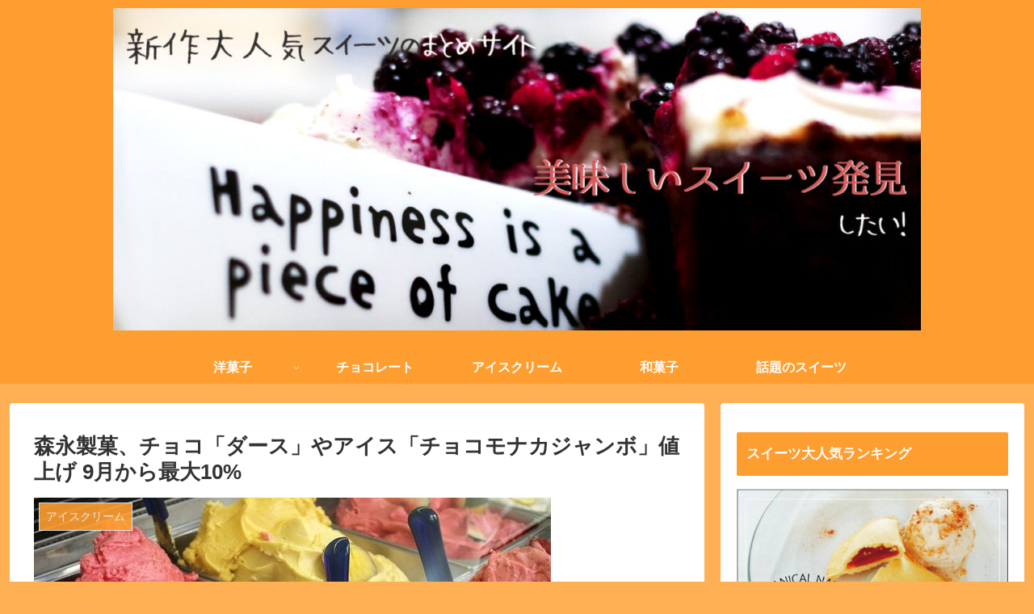

--- FILE ---
content_type: text/html; charset=UTF-8
request_url: https://oic-e.com/?p=98380
body_size: 21043
content:
<!doctype html>
<html lang="ja">

<head>
<meta charset="utf-8">
<meta http-equiv="X-UA-Compatible" content="IE=edge">
<meta name="viewport" content="width=device-width, initial-scale=1.0, viewport-fit=cover"/>
<!-- google analytics, Googleタグマネージャー -->
<link rel='preconnect dns-prefetch' href="//www.googletagmanager.com">
<link rel='preconnect dns-prefetch' href="//www.google-analytics.com">
<!-- Google AdSense -->
<link rel="preconnect dns-prefetch" href="//pagead2.googlesyndication.com">
<link rel="preconnect dns-prefetch" href="//googleads.g.doubleclick.net">
<link rel="preconnect dns-prefetch" href="//tpc.googlesyndication.com">
<link rel="preconnect dns-prefetch" href="//ad.doubleclick.net">
<link rel="preconnect dns-prefetch" href="//www.gstatic.com">
<!-- 各種サービス -->
<link rel="preconnect dns-prefetch" href="//cse.google.com">
<link rel="preconnect dns-prefetch" href="//fonts.gstatic.com">
<link rel="preconnect dns-prefetch" href="//fonts.googleapis.com">
<link rel="preconnect dns-prefetch" href="//cms.quantserve.com">
<link rel="preconnect dns-prefetch" href="//secure.gravatar.com">
<link rel="preconnect dns-prefetch" href="//cdn.syndication.twimg.com">
<link rel="preconnect dns-prefetch" href="//cdn.jsdelivr.net">
<!-- ASP -->
<link rel='preconnect dns-prefetch' href="//images-fe.ssl-images-amazon.com">
<link rel='preconnect dns-prefetch' href="//m.media-amazon.com">
<link rel='preconnect dns-prefetch' href="//completion.amazon.com">
<link rel="preconnect dns-prefetch" href="//i.moshimo.com">
<link rel="preconnect dns-prefetch" href="//aml.valuecommerce.com">
<link rel="preconnect dns-prefetch" href="//dalc.valuecommerce.com">
<link rel="preconnect dns-prefetch" href="//dalb.valuecommerce.com">
      
<!-- Global site tag (gtag.js) - Google Analytics -->
<script async src="https://www.googletagmanager.com/gtag/js?id=UA-105149903-23"></script>
<script>
  window.dataLayer = window.dataLayer || [];
  function gtag(){dataLayer.push(arguments);}
  gtag('js', new Date());

  gtag('config', 'UA-105149903-23');
</script>
<!-- /Global site tag (gtag.js) - Google Analytics -->

      
  <!-- Google Search Console -->
<meta name="google-site-verification" content="7GEkhjJcUVrQgocjukH_z4XMr2wuCKNz01wHw_7-MYU" />
<!-- /Google Search Console -->



<title>森永製菓、チョコ「ダース」や&lt;b&gt;アイス&lt;/b&gt;「チョコモナカジャンボ」値上げ 9月から最大10%  |  美味しいスイーツ発見</title>
<link rel='dns-prefetch' href='//ajax.googleapis.com' />
<link rel='dns-prefetch' href='//cdnjs.cloudflare.com' />
<link rel='dns-prefetch' href='//s.w.org' />
<link rel="alternate" type="application/rss+xml" title="美味しいスイーツ発見 &raquo; フィード" href="https://oic-e.com/?feed=rss2" />
<link rel="alternate" type="application/rss+xml" title="美味しいスイーツ発見 &raquo; コメントフィード" href="https://oic-e.com/?feed=comments-rss2" />
<link rel="alternate" type="application/rss+xml" title="美味しいスイーツ発見 &raquo; 森永製菓、チョコ「ダース」やアイス「チョコモナカジャンボ」値上げ 9月から最大10% のコメントのフィード" href="https://oic-e.com/?feed=rss2&#038;p=98380" />
<!-- managing ads with Advanced Ads – https://wpadvancedads.com/ -->		<script>
			//@formatter:off
						advanced_ads_ready=function(){var fns=[],listener,doc=typeof document==="object"&&document,hack=doc&&doc.documentElement.doScroll,domContentLoaded="DOMContentLoaded",loaded=doc&&(hack?/^loaded|^c/:/^loaded|^i|^c/).test(doc.readyState);if(!loaded&&doc){listener=function(){doc.removeEventListener(domContentLoaded,listener);window.removeEventListener("load",listener);loaded=1;while(listener=fns.shift())listener()};doc.addEventListener(domContentLoaded,listener);window.addEventListener("load",listener)}return function(fn){loaded?setTimeout(fn,0):fns.push(fn)}}();
			</script><link rel='stylesheet' id='cocoon-style-css'  href='https://oic-e.com/wp-content/themes/cocoon-master/style.css?ver=5.3.20&#038;fver=20200126055944' media='all' />
<style id='cocoon-style-inline-css'>
@media screen and (max-width:480px){.page-body,.menu-content{font-size:16px}}#header-container,#header-container .navi,#navi .navi-in>.menu-header .sub-menu,.article h2,.sidebar h3,.cat-link,.cat-label,.appeal-content .appeal-button,.demo .cat-label,.blogcard-type .blogcard-label,#footer{background-color:#ff9e30}#navi .navi-in a:hover,#footer a:hover{background-color:rgba(255,255,255,.2)}.article h3,.article h4,.article h5,.article h6,.cat-link,.tag-link{border-color:#ff9e30}blockquote::before,blockquote::after,.pager-post-navi a.a-wrap::before{color:rgba(255,158,48,.5)}blockquote,.key-btn{background-color:rgba(255,158,48,.05);border-color:rgba(255,158,48,.5)}pre,.pager-links span,table th,.pagination .current{background-color:rgba(255,158,48,.1);border-color:rgba(255,158,48,.5)}table th,table td,.page-numbers,.page-numbers.dots,.tagcloud a,.list.ecb-entry-border .entry-card-wrap,.related-entries.recb-entry-border .related-entry-card-wrap,.carousel .a-wrap,.pager-post-navi.post-navi-border a.a-wrap,.article .toc,.a-wrap .blogcard,.author-box,.comment-reply-link,.ranking-item{border-color:rgba(255,158,48,.5)}table tr:nth-of-type(2n+1),.page-numbers.dots,.a-wrap:hover,.pagination a:hover,.pagination-next-link:hover,.widget_recent_entries ul li a:hover,.widget_categories ul li a:hover,.widget_archive ul li a:hover,.widget_pages ul li a:hover,.widget_meta ul li a:hover,.widget_rss ul li a:hover,.widget_nav_menu ul li a:hover,.pager-links a:hover span,.tag-link:hover,.tagcloud a:hover{background-color:rgba(255,158,48,.05)}.header,.header .site-name-text,#navi .navi-in a,#navi .navi-in a:hover,.article h2,.sidebar h3,#footer,#footer a{color:#fff}body.public-page{background-color:#ffaf54}.main{width:860px}.sidebar{width:376px}@media screen and (max-width:1260px){.wrap{width:auto}.main,.sidebar,.sidebar-left .main,.sidebar-left .sidebar{margin:0 .5%}.main{width:67%}.sidebar{padding:10px;width:30%}.entry-card-thumb{width:38%}.entry-card-content{margin-left:40%}}body::after{content:url(https://oic-e.com/wp-content/themes/cocoon-master/lib/analytics/access.php?post_id=98380&post_type=post);visibility:hidden;position:absolute;bottom:0;right:0;width:1px;height:1px;overflow:hidden}.toc-checkbox{display:none}.toc-content{visibility:hidden;height:0;opacity:.2;transition:all .5s ease-out}.toc-checkbox:checked~.toc-content{visibility:visible;padding-top:.6em;height:100%;opacity:1}.toc-title::after{content:'[開く]';margin-left:.5em;cursor:pointer;font-size:.8em}.toc-title:hover::after{text-decoration:underline}.toc-checkbox:checked+.toc-title::after{content:'[閉じる]'}#respond{display:none}.entry-content>*,.demo .entry-content p{line-height:1.8}.entry-content>*,.demo .entry-content p{margin-top:1.4em;margin-bottom:1.4em}.entry-content>.micro-top{margin-bottom:-1.54em}.entry-content>.micro-balloon{margin-bottom:-1.12em}.entry-content>.micro-bottom{margin-top:-1.54em}.entry-content>.micro-bottom.micro-balloon{margin-top:-1.12em;margin-bottom:1.4em}.blank-box.bb-key-color{border-color:#ff9e30}.iic-key-color li::before{color:#ff9e30}.blank-box.bb-tab.bb-key-color::before{background-color:#ff9e30}.tb-key-color .toggle-button{border:1px solid #ff9e30;background:#ff9e30;color:#fff}.tb-key-color .toggle-button::before{color:#ccc}.tb-key-color .toggle-checkbox:checked~.toggle-content{border-color:#ff9e30}.cb-key-color.caption-box{border-color:#ff9e30}.cb-key-color .caption-box-label{background-color:#ff9e30;color:#fff}.tcb-key-color .tab-caption-box-label{background-color:#ff9e30;color:#fff}.tcb-key-color .tab-caption-box-content{border-color:#ff9e30}.lb-key-color .label-box-content{border-color:#ff9e30}.mc-key-color{background-color:#ff9e30;color:#fff;border:0}.mc-key-color.micro-bottom::after{border-bottom-color:#ff9e30;border-top-color:transparent}.mc-key-color::before{border-top-color:transparent;border-bottom-color:transparent}.mc-key-color::after{border-top-color:#ff9e30}.btn-key-color,.btn-wrap.btn-wrap-key-color>a{background-color:#ff9e30}.has-text-color.has-key-color-color{color:#ff9e30}.has-background.has-key-color-background-color{background-color:#ff9e30}.article.page-body,body#tinymce.wp-editor{background-color:#fff}.article.page-body,.editor-post-title__block .editor-post-title__input,body#tinymce.wp-editor{color:#333}.main .has-key-color-background-color{background-color:#ff9e30}.main .has-key-color-color{color:#ff9e30}.main .has-key-color-border-color{border-color:#ff9e30}.btn-wrap.has-key-color-background-color>a{background-color:#ff9e30}.btn-wrap.has-key-color-color>a{color:#ff9e30}.btn-wrap.has-key-color-border-color>a{border-color:#ff9e30}.bb-tab.has-key-color-border-color .bb-label{background-color:#ff9e30}.toggle-wrap.has-key-color-border-color .toggle-button{background-color:#ff9e30}.toggle-wrap.has-key-color-border-color .toggle-button,.toggle-wrap.has-key-color-border-color .toggle-content{border-color:#ff9e30}.iconlist-box.has-key-color-icon-color li::before{color:#ff9e30}.micro-balloon.has-key-color-background-color{background-color:#ff9e30;border-color:transparent}.micro-balloon.has-key-color-background-color.micro-bottom::after{border-bottom-color:#ff9e30;border-top-color:transparent}.micro-balloon.has-key-color-background-color::before{border-top-color:transparent;border-bottom-color:transparent}.micro-balloon.has-key-color-background-color::after{border-top-color:#ff9e30}.micro-balloon.has-border-color.has-key-color-border-color{border-color:#ff9e30}.micro-balloon.micro-top.has-key-color-border-color::before{border-top-color:#ff9e30}.micro-balloon.micro-bottom.has-key-color-border-color::before{border-bottom-color:#ff9e30}.caption-box.has-key-color-border-color .box-label{background-color:#ff9e30}.tab-caption-box.has-key-color-border-color .box-label{background-color:#ff9e30}.tab-caption-box.has-key-color-border-color .box-content{border-color:#ff9e30}.tab-caption-box.has-key-color-background-color .box-content{background-color:#ff9e30}.label-box.has-key-color-border-color .box-content{border-color:#ff9e30}.label-box.has-key-color-background-color .box-content{background-color:#ff9e30}.sbp-l .speech-balloon.has-key-color-border-color::before{border-right-color:#ff9e30}.sbp-r .speech-balloon.has-key-color-border-color::before{border-left-color:#ff9e30}.sbp-l .speech-balloon.has-key-color-background-color::after{border-right-color:#ff9e30}.sbp-r .speech-balloon.has-key-color-background-color::after{border-left-color:#ff9e30}.sbs-line.sbp-r .speech-balloon.has-key-color-background-color{background-color:#ff9e30}.sbs-line.sbp-r .speech-balloon.has-key-color-border-color{border-color:#ff9e30}.speech-wrap.sbs-think .speech-balloon.has-key-color-border-color::before,.speech-wrap.sbs-think .speech-balloon.has-key-color-border-color::after{border-color:#ff9e30}.sbs-think .speech-balloon.has-key-color-background-color::before,.sbs-think .speech-balloon.has-key-color-background-color::after{background-color:#ff9e30}.timeline-box.has-key-color-point-color .timeline-item::before{background-color:#ff9e30}.main .has-red-background-color{background-color:#e60033}.main .has-red-color{color:#e60033}.main .has-red-border-color{border-color:#e60033}.btn-wrap.has-red-background-color>a{background-color:#e60033}.btn-wrap.has-red-color>a{color:#e60033}.btn-wrap.has-red-border-color>a{border-color:#e60033}.bb-tab.has-red-border-color .bb-label{background-color:#e60033}.toggle-wrap.has-red-border-color .toggle-button{background-color:#e60033}.toggle-wrap.has-red-border-color .toggle-button,.toggle-wrap.has-red-border-color .toggle-content{border-color:#e60033}.iconlist-box.has-red-icon-color li::before{color:#e60033}.micro-balloon.has-red-background-color{background-color:#e60033;border-color:transparent}.micro-balloon.has-red-background-color.micro-bottom::after{border-bottom-color:#e60033;border-top-color:transparent}.micro-balloon.has-red-background-color::before{border-top-color:transparent;border-bottom-color:transparent}.micro-balloon.has-red-background-color::after{border-top-color:#e60033}.micro-balloon.has-border-color.has-red-border-color{border-color:#e60033}.micro-balloon.micro-top.has-red-border-color::before{border-top-color:#e60033}.micro-balloon.micro-bottom.has-red-border-color::before{border-bottom-color:#e60033}.caption-box.has-red-border-color .box-label{background-color:#e60033}.tab-caption-box.has-red-border-color .box-label{background-color:#e60033}.tab-caption-box.has-red-border-color .box-content{border-color:#e60033}.tab-caption-box.has-red-background-color .box-content{background-color:#e60033}.label-box.has-red-border-color .box-content{border-color:#e60033}.label-box.has-red-background-color .box-content{background-color:#e60033}.sbp-l .speech-balloon.has-red-border-color::before{border-right-color:#e60033}.sbp-r .speech-balloon.has-red-border-color::before{border-left-color:#e60033}.sbp-l .speech-balloon.has-red-background-color::after{border-right-color:#e60033}.sbp-r .speech-balloon.has-red-background-color::after{border-left-color:#e60033}.sbs-line.sbp-r .speech-balloon.has-red-background-color{background-color:#e60033}.sbs-line.sbp-r .speech-balloon.has-red-border-color{border-color:#e60033}.speech-wrap.sbs-think .speech-balloon.has-red-border-color::before,.speech-wrap.sbs-think .speech-balloon.has-red-border-color::after{border-color:#e60033}.sbs-think .speech-balloon.has-red-background-color::before,.sbs-think .speech-balloon.has-red-background-color::after{background-color:#e60033}.timeline-box.has-red-point-color .timeline-item::before{background-color:#e60033}.main .has-pink-background-color{background-color:#e95295}.main .has-pink-color{color:#e95295}.main .has-pink-border-color{border-color:#e95295}.btn-wrap.has-pink-background-color>a{background-color:#e95295}.btn-wrap.has-pink-color>a{color:#e95295}.btn-wrap.has-pink-border-color>a{border-color:#e95295}.bb-tab.has-pink-border-color .bb-label{background-color:#e95295}.toggle-wrap.has-pink-border-color .toggle-button{background-color:#e95295}.toggle-wrap.has-pink-border-color .toggle-button,.toggle-wrap.has-pink-border-color .toggle-content{border-color:#e95295}.iconlist-box.has-pink-icon-color li::before{color:#e95295}.micro-balloon.has-pink-background-color{background-color:#e95295;border-color:transparent}.micro-balloon.has-pink-background-color.micro-bottom::after{border-bottom-color:#e95295;border-top-color:transparent}.micro-balloon.has-pink-background-color::before{border-top-color:transparent;border-bottom-color:transparent}.micro-balloon.has-pink-background-color::after{border-top-color:#e95295}.micro-balloon.has-border-color.has-pink-border-color{border-color:#e95295}.micro-balloon.micro-top.has-pink-border-color::before{border-top-color:#e95295}.micro-balloon.micro-bottom.has-pink-border-color::before{border-bottom-color:#e95295}.caption-box.has-pink-border-color .box-label{background-color:#e95295}.tab-caption-box.has-pink-border-color .box-label{background-color:#e95295}.tab-caption-box.has-pink-border-color .box-content{border-color:#e95295}.tab-caption-box.has-pink-background-color .box-content{background-color:#e95295}.label-box.has-pink-border-color .box-content{border-color:#e95295}.label-box.has-pink-background-color .box-content{background-color:#e95295}.sbp-l .speech-balloon.has-pink-border-color::before{border-right-color:#e95295}.sbp-r .speech-balloon.has-pink-border-color::before{border-left-color:#e95295}.sbp-l .speech-balloon.has-pink-background-color::after{border-right-color:#e95295}.sbp-r .speech-balloon.has-pink-background-color::after{border-left-color:#e95295}.sbs-line.sbp-r .speech-balloon.has-pink-background-color{background-color:#e95295}.sbs-line.sbp-r .speech-balloon.has-pink-border-color{border-color:#e95295}.speech-wrap.sbs-think .speech-balloon.has-pink-border-color::before,.speech-wrap.sbs-think .speech-balloon.has-pink-border-color::after{border-color:#e95295}.sbs-think .speech-balloon.has-pink-background-color::before,.sbs-think .speech-balloon.has-pink-background-color::after{background-color:#e95295}.timeline-box.has-pink-point-color .timeline-item::before{background-color:#e95295}.main .has-purple-background-color{background-color:#884898}.main .has-purple-color{color:#884898}.main .has-purple-border-color{border-color:#884898}.btn-wrap.has-purple-background-color>a{background-color:#884898}.btn-wrap.has-purple-color>a{color:#884898}.btn-wrap.has-purple-border-color>a{border-color:#884898}.bb-tab.has-purple-border-color .bb-label{background-color:#884898}.toggle-wrap.has-purple-border-color .toggle-button{background-color:#884898}.toggle-wrap.has-purple-border-color .toggle-button,.toggle-wrap.has-purple-border-color .toggle-content{border-color:#884898}.iconlist-box.has-purple-icon-color li::before{color:#884898}.micro-balloon.has-purple-background-color{background-color:#884898;border-color:transparent}.micro-balloon.has-purple-background-color.micro-bottom::after{border-bottom-color:#884898;border-top-color:transparent}.micro-balloon.has-purple-background-color::before{border-top-color:transparent;border-bottom-color:transparent}.micro-balloon.has-purple-background-color::after{border-top-color:#884898}.micro-balloon.has-border-color.has-purple-border-color{border-color:#884898}.micro-balloon.micro-top.has-purple-border-color::before{border-top-color:#884898}.micro-balloon.micro-bottom.has-purple-border-color::before{border-bottom-color:#884898}.caption-box.has-purple-border-color .box-label{background-color:#884898}.tab-caption-box.has-purple-border-color .box-label{background-color:#884898}.tab-caption-box.has-purple-border-color .box-content{border-color:#884898}.tab-caption-box.has-purple-background-color .box-content{background-color:#884898}.label-box.has-purple-border-color .box-content{border-color:#884898}.label-box.has-purple-background-color .box-content{background-color:#884898}.sbp-l .speech-balloon.has-purple-border-color::before{border-right-color:#884898}.sbp-r .speech-balloon.has-purple-border-color::before{border-left-color:#884898}.sbp-l .speech-balloon.has-purple-background-color::after{border-right-color:#884898}.sbp-r .speech-balloon.has-purple-background-color::after{border-left-color:#884898}.sbs-line.sbp-r .speech-balloon.has-purple-background-color{background-color:#884898}.sbs-line.sbp-r .speech-balloon.has-purple-border-color{border-color:#884898}.speech-wrap.sbs-think .speech-balloon.has-purple-border-color::before,.speech-wrap.sbs-think .speech-balloon.has-purple-border-color::after{border-color:#884898}.sbs-think .speech-balloon.has-purple-background-color::before,.sbs-think .speech-balloon.has-purple-background-color::after{background-color:#884898}.timeline-box.has-purple-point-color .timeline-item::before{background-color:#884898}.main .has-deep-background-color{background-color:#55295b}.main .has-deep-color{color:#55295b}.main .has-deep-border-color{border-color:#55295b}.btn-wrap.has-deep-background-color>a{background-color:#55295b}.btn-wrap.has-deep-color>a{color:#55295b}.btn-wrap.has-deep-border-color>a{border-color:#55295b}.bb-tab.has-deep-border-color .bb-label{background-color:#55295b}.toggle-wrap.has-deep-border-color .toggle-button{background-color:#55295b}.toggle-wrap.has-deep-border-color .toggle-button,.toggle-wrap.has-deep-border-color .toggle-content{border-color:#55295b}.iconlist-box.has-deep-icon-color li::before{color:#55295b}.micro-balloon.has-deep-background-color{background-color:#55295b;border-color:transparent}.micro-balloon.has-deep-background-color.micro-bottom::after{border-bottom-color:#55295b;border-top-color:transparent}.micro-balloon.has-deep-background-color::before{border-top-color:transparent;border-bottom-color:transparent}.micro-balloon.has-deep-background-color::after{border-top-color:#55295b}.micro-balloon.has-border-color.has-deep-border-color{border-color:#55295b}.micro-balloon.micro-top.has-deep-border-color::before{border-top-color:#55295b}.micro-balloon.micro-bottom.has-deep-border-color::before{border-bottom-color:#55295b}.caption-box.has-deep-border-color .box-label{background-color:#55295b}.tab-caption-box.has-deep-border-color .box-label{background-color:#55295b}.tab-caption-box.has-deep-border-color .box-content{border-color:#55295b}.tab-caption-box.has-deep-background-color .box-content{background-color:#55295b}.label-box.has-deep-border-color .box-content{border-color:#55295b}.label-box.has-deep-background-color .box-content{background-color:#55295b}.sbp-l .speech-balloon.has-deep-border-color::before{border-right-color:#55295b}.sbp-r .speech-balloon.has-deep-border-color::before{border-left-color:#55295b}.sbp-l .speech-balloon.has-deep-background-color::after{border-right-color:#55295b}.sbp-r .speech-balloon.has-deep-background-color::after{border-left-color:#55295b}.sbs-line.sbp-r .speech-balloon.has-deep-background-color{background-color:#55295b}.sbs-line.sbp-r .speech-balloon.has-deep-border-color{border-color:#55295b}.speech-wrap.sbs-think .speech-balloon.has-deep-border-color::before,.speech-wrap.sbs-think .speech-balloon.has-deep-border-color::after{border-color:#55295b}.sbs-think .speech-balloon.has-deep-background-color::before,.sbs-think .speech-balloon.has-deep-background-color::after{background-color:#55295b}.timeline-box.has-deep-point-color .timeline-item::before{background-color:#55295b}.main .has-indigo-background-color{background-color:#1e50a2}.main .has-indigo-color{color:#1e50a2}.main .has-indigo-border-color{border-color:#1e50a2}.btn-wrap.has-indigo-background-color>a{background-color:#1e50a2}.btn-wrap.has-indigo-color>a{color:#1e50a2}.btn-wrap.has-indigo-border-color>a{border-color:#1e50a2}.bb-tab.has-indigo-border-color .bb-label{background-color:#1e50a2}.toggle-wrap.has-indigo-border-color .toggle-button{background-color:#1e50a2}.toggle-wrap.has-indigo-border-color .toggle-button,.toggle-wrap.has-indigo-border-color .toggle-content{border-color:#1e50a2}.iconlist-box.has-indigo-icon-color li::before{color:#1e50a2}.micro-balloon.has-indigo-background-color{background-color:#1e50a2;border-color:transparent}.micro-balloon.has-indigo-background-color.micro-bottom::after{border-bottom-color:#1e50a2;border-top-color:transparent}.micro-balloon.has-indigo-background-color::before{border-top-color:transparent;border-bottom-color:transparent}.micro-balloon.has-indigo-background-color::after{border-top-color:#1e50a2}.micro-balloon.has-border-color.has-indigo-border-color{border-color:#1e50a2}.micro-balloon.micro-top.has-indigo-border-color::before{border-top-color:#1e50a2}.micro-balloon.micro-bottom.has-indigo-border-color::before{border-bottom-color:#1e50a2}.caption-box.has-indigo-border-color .box-label{background-color:#1e50a2}.tab-caption-box.has-indigo-border-color .box-label{background-color:#1e50a2}.tab-caption-box.has-indigo-border-color .box-content{border-color:#1e50a2}.tab-caption-box.has-indigo-background-color .box-content{background-color:#1e50a2}.label-box.has-indigo-border-color .box-content{border-color:#1e50a2}.label-box.has-indigo-background-color .box-content{background-color:#1e50a2}.sbp-l .speech-balloon.has-indigo-border-color::before{border-right-color:#1e50a2}.sbp-r .speech-balloon.has-indigo-border-color::before{border-left-color:#1e50a2}.sbp-l .speech-balloon.has-indigo-background-color::after{border-right-color:#1e50a2}.sbp-r .speech-balloon.has-indigo-background-color::after{border-left-color:#1e50a2}.sbs-line.sbp-r .speech-balloon.has-indigo-background-color{background-color:#1e50a2}.sbs-line.sbp-r .speech-balloon.has-indigo-border-color{border-color:#1e50a2}.speech-wrap.sbs-think .speech-balloon.has-indigo-border-color::before,.speech-wrap.sbs-think .speech-balloon.has-indigo-border-color::after{border-color:#1e50a2}.sbs-think .speech-balloon.has-indigo-background-color::before,.sbs-think .speech-balloon.has-indigo-background-color::after{background-color:#1e50a2}.timeline-box.has-indigo-point-color .timeline-item::before{background-color:#1e50a2}.main .has-blue-background-color{background-color:#0095d9}.main .has-blue-color{color:#0095d9}.main .has-blue-border-color{border-color:#0095d9}.btn-wrap.has-blue-background-color>a{background-color:#0095d9}.btn-wrap.has-blue-color>a{color:#0095d9}.btn-wrap.has-blue-border-color>a{border-color:#0095d9}.bb-tab.has-blue-border-color .bb-label{background-color:#0095d9}.toggle-wrap.has-blue-border-color .toggle-button{background-color:#0095d9}.toggle-wrap.has-blue-border-color .toggle-button,.toggle-wrap.has-blue-border-color .toggle-content{border-color:#0095d9}.iconlist-box.has-blue-icon-color li::before{color:#0095d9}.micro-balloon.has-blue-background-color{background-color:#0095d9;border-color:transparent}.micro-balloon.has-blue-background-color.micro-bottom::after{border-bottom-color:#0095d9;border-top-color:transparent}.micro-balloon.has-blue-background-color::before{border-top-color:transparent;border-bottom-color:transparent}.micro-balloon.has-blue-background-color::after{border-top-color:#0095d9}.micro-balloon.has-border-color.has-blue-border-color{border-color:#0095d9}.micro-balloon.micro-top.has-blue-border-color::before{border-top-color:#0095d9}.micro-balloon.micro-bottom.has-blue-border-color::before{border-bottom-color:#0095d9}.caption-box.has-blue-border-color .box-label{background-color:#0095d9}.tab-caption-box.has-blue-border-color .box-label{background-color:#0095d9}.tab-caption-box.has-blue-border-color .box-content{border-color:#0095d9}.tab-caption-box.has-blue-background-color .box-content{background-color:#0095d9}.label-box.has-blue-border-color .box-content{border-color:#0095d9}.label-box.has-blue-background-color .box-content{background-color:#0095d9}.sbp-l .speech-balloon.has-blue-border-color::before{border-right-color:#0095d9}.sbp-r .speech-balloon.has-blue-border-color::before{border-left-color:#0095d9}.sbp-l .speech-balloon.has-blue-background-color::after{border-right-color:#0095d9}.sbp-r .speech-balloon.has-blue-background-color::after{border-left-color:#0095d9}.sbs-line.sbp-r .speech-balloon.has-blue-background-color{background-color:#0095d9}.sbs-line.sbp-r .speech-balloon.has-blue-border-color{border-color:#0095d9}.speech-wrap.sbs-think .speech-balloon.has-blue-border-color::before,.speech-wrap.sbs-think .speech-balloon.has-blue-border-color::after{border-color:#0095d9}.sbs-think .speech-balloon.has-blue-background-color::before,.sbs-think .speech-balloon.has-blue-background-color::after{background-color:#0095d9}.timeline-box.has-blue-point-color .timeline-item::before{background-color:#0095d9}.main .has-light-blue-background-color{background-color:#2ca9e1}.main .has-light-blue-color{color:#2ca9e1}.main .has-light-blue-border-color{border-color:#2ca9e1}.btn-wrap.has-light-blue-background-color>a{background-color:#2ca9e1}.btn-wrap.has-light-blue-color>a{color:#2ca9e1}.btn-wrap.has-light-blue-border-color>a{border-color:#2ca9e1}.bb-tab.has-light-blue-border-color .bb-label{background-color:#2ca9e1}.toggle-wrap.has-light-blue-border-color .toggle-button{background-color:#2ca9e1}.toggle-wrap.has-light-blue-border-color .toggle-button,.toggle-wrap.has-light-blue-border-color .toggle-content{border-color:#2ca9e1}.iconlist-box.has-light-blue-icon-color li::before{color:#2ca9e1}.micro-balloon.has-light-blue-background-color{background-color:#2ca9e1;border-color:transparent}.micro-balloon.has-light-blue-background-color.micro-bottom::after{border-bottom-color:#2ca9e1;border-top-color:transparent}.micro-balloon.has-light-blue-background-color::before{border-top-color:transparent;border-bottom-color:transparent}.micro-balloon.has-light-blue-background-color::after{border-top-color:#2ca9e1}.micro-balloon.has-border-color.has-light-blue-border-color{border-color:#2ca9e1}.micro-balloon.micro-top.has-light-blue-border-color::before{border-top-color:#2ca9e1}.micro-balloon.micro-bottom.has-light-blue-border-color::before{border-bottom-color:#2ca9e1}.caption-box.has-light-blue-border-color .box-label{background-color:#2ca9e1}.tab-caption-box.has-light-blue-border-color .box-label{background-color:#2ca9e1}.tab-caption-box.has-light-blue-border-color .box-content{border-color:#2ca9e1}.tab-caption-box.has-light-blue-background-color .box-content{background-color:#2ca9e1}.label-box.has-light-blue-border-color .box-content{border-color:#2ca9e1}.label-box.has-light-blue-background-color .box-content{background-color:#2ca9e1}.sbp-l .speech-balloon.has-light-blue-border-color::before{border-right-color:#2ca9e1}.sbp-r .speech-balloon.has-light-blue-border-color::before{border-left-color:#2ca9e1}.sbp-l .speech-balloon.has-light-blue-background-color::after{border-right-color:#2ca9e1}.sbp-r .speech-balloon.has-light-blue-background-color::after{border-left-color:#2ca9e1}.sbs-line.sbp-r .speech-balloon.has-light-blue-background-color{background-color:#2ca9e1}.sbs-line.sbp-r .speech-balloon.has-light-blue-border-color{border-color:#2ca9e1}.speech-wrap.sbs-think .speech-balloon.has-light-blue-border-color::before,.speech-wrap.sbs-think .speech-balloon.has-light-blue-border-color::after{border-color:#2ca9e1}.sbs-think .speech-balloon.has-light-blue-background-color::before,.sbs-think .speech-balloon.has-light-blue-background-color::after{background-color:#2ca9e1}.timeline-box.has-light-blue-point-color .timeline-item::before{background-color:#2ca9e1}.main .has-cyan-background-color{background-color:#00a3af}.main .has-cyan-color{color:#00a3af}.main .has-cyan-border-color{border-color:#00a3af}.btn-wrap.has-cyan-background-color>a{background-color:#00a3af}.btn-wrap.has-cyan-color>a{color:#00a3af}.btn-wrap.has-cyan-border-color>a{border-color:#00a3af}.bb-tab.has-cyan-border-color .bb-label{background-color:#00a3af}.toggle-wrap.has-cyan-border-color .toggle-button{background-color:#00a3af}.toggle-wrap.has-cyan-border-color .toggle-button,.toggle-wrap.has-cyan-border-color .toggle-content{border-color:#00a3af}.iconlist-box.has-cyan-icon-color li::before{color:#00a3af}.micro-balloon.has-cyan-background-color{background-color:#00a3af;border-color:transparent}.micro-balloon.has-cyan-background-color.micro-bottom::after{border-bottom-color:#00a3af;border-top-color:transparent}.micro-balloon.has-cyan-background-color::before{border-top-color:transparent;border-bottom-color:transparent}.micro-balloon.has-cyan-background-color::after{border-top-color:#00a3af}.micro-balloon.has-border-color.has-cyan-border-color{border-color:#00a3af}.micro-balloon.micro-top.has-cyan-border-color::before{border-top-color:#00a3af}.micro-balloon.micro-bottom.has-cyan-border-color::before{border-bottom-color:#00a3af}.caption-box.has-cyan-border-color .box-label{background-color:#00a3af}.tab-caption-box.has-cyan-border-color .box-label{background-color:#00a3af}.tab-caption-box.has-cyan-border-color .box-content{border-color:#00a3af}.tab-caption-box.has-cyan-background-color .box-content{background-color:#00a3af}.label-box.has-cyan-border-color .box-content{border-color:#00a3af}.label-box.has-cyan-background-color .box-content{background-color:#00a3af}.sbp-l .speech-balloon.has-cyan-border-color::before{border-right-color:#00a3af}.sbp-r .speech-balloon.has-cyan-border-color::before{border-left-color:#00a3af}.sbp-l .speech-balloon.has-cyan-background-color::after{border-right-color:#00a3af}.sbp-r .speech-balloon.has-cyan-background-color::after{border-left-color:#00a3af}.sbs-line.sbp-r .speech-balloon.has-cyan-background-color{background-color:#00a3af}.sbs-line.sbp-r .speech-balloon.has-cyan-border-color{border-color:#00a3af}.speech-wrap.sbs-think .speech-balloon.has-cyan-border-color::before,.speech-wrap.sbs-think .speech-balloon.has-cyan-border-color::after{border-color:#00a3af}.sbs-think .speech-balloon.has-cyan-background-color::before,.sbs-think .speech-balloon.has-cyan-background-color::after{background-color:#00a3af}.timeline-box.has-cyan-point-color .timeline-item::before{background-color:#00a3af}.main .has-teal-background-color{background-color:#007b43}.main .has-teal-color{color:#007b43}.main .has-teal-border-color{border-color:#007b43}.btn-wrap.has-teal-background-color>a{background-color:#007b43}.btn-wrap.has-teal-color>a{color:#007b43}.btn-wrap.has-teal-border-color>a{border-color:#007b43}.bb-tab.has-teal-border-color .bb-label{background-color:#007b43}.toggle-wrap.has-teal-border-color .toggle-button{background-color:#007b43}.toggle-wrap.has-teal-border-color .toggle-button,.toggle-wrap.has-teal-border-color .toggle-content{border-color:#007b43}.iconlist-box.has-teal-icon-color li::before{color:#007b43}.micro-balloon.has-teal-background-color{background-color:#007b43;border-color:transparent}.micro-balloon.has-teal-background-color.micro-bottom::after{border-bottom-color:#007b43;border-top-color:transparent}.micro-balloon.has-teal-background-color::before{border-top-color:transparent;border-bottom-color:transparent}.micro-balloon.has-teal-background-color::after{border-top-color:#007b43}.micro-balloon.has-border-color.has-teal-border-color{border-color:#007b43}.micro-balloon.micro-top.has-teal-border-color::before{border-top-color:#007b43}.micro-balloon.micro-bottom.has-teal-border-color::before{border-bottom-color:#007b43}.caption-box.has-teal-border-color .box-label{background-color:#007b43}.tab-caption-box.has-teal-border-color .box-label{background-color:#007b43}.tab-caption-box.has-teal-border-color .box-content{border-color:#007b43}.tab-caption-box.has-teal-background-color .box-content{background-color:#007b43}.label-box.has-teal-border-color .box-content{border-color:#007b43}.label-box.has-teal-background-color .box-content{background-color:#007b43}.sbp-l .speech-balloon.has-teal-border-color::before{border-right-color:#007b43}.sbp-r .speech-balloon.has-teal-border-color::before{border-left-color:#007b43}.sbp-l .speech-balloon.has-teal-background-color::after{border-right-color:#007b43}.sbp-r .speech-balloon.has-teal-background-color::after{border-left-color:#007b43}.sbs-line.sbp-r .speech-balloon.has-teal-background-color{background-color:#007b43}.sbs-line.sbp-r .speech-balloon.has-teal-border-color{border-color:#007b43}.speech-wrap.sbs-think .speech-balloon.has-teal-border-color::before,.speech-wrap.sbs-think .speech-balloon.has-teal-border-color::after{border-color:#007b43}.sbs-think .speech-balloon.has-teal-background-color::before,.sbs-think .speech-balloon.has-teal-background-color::after{background-color:#007b43}.timeline-box.has-teal-point-color .timeline-item::before{background-color:#007b43}.main .has-green-background-color{background-color:#3eb370}.main .has-green-color{color:#3eb370}.main .has-green-border-color{border-color:#3eb370}.btn-wrap.has-green-background-color>a{background-color:#3eb370}.btn-wrap.has-green-color>a{color:#3eb370}.btn-wrap.has-green-border-color>a{border-color:#3eb370}.bb-tab.has-green-border-color .bb-label{background-color:#3eb370}.toggle-wrap.has-green-border-color .toggle-button{background-color:#3eb370}.toggle-wrap.has-green-border-color .toggle-button,.toggle-wrap.has-green-border-color .toggle-content{border-color:#3eb370}.iconlist-box.has-green-icon-color li::before{color:#3eb370}.micro-balloon.has-green-background-color{background-color:#3eb370;border-color:transparent}.micro-balloon.has-green-background-color.micro-bottom::after{border-bottom-color:#3eb370;border-top-color:transparent}.micro-balloon.has-green-background-color::before{border-top-color:transparent;border-bottom-color:transparent}.micro-balloon.has-green-background-color::after{border-top-color:#3eb370}.micro-balloon.has-border-color.has-green-border-color{border-color:#3eb370}.micro-balloon.micro-top.has-green-border-color::before{border-top-color:#3eb370}.micro-balloon.micro-bottom.has-green-border-color::before{border-bottom-color:#3eb370}.caption-box.has-green-border-color .box-label{background-color:#3eb370}.tab-caption-box.has-green-border-color .box-label{background-color:#3eb370}.tab-caption-box.has-green-border-color .box-content{border-color:#3eb370}.tab-caption-box.has-green-background-color .box-content{background-color:#3eb370}.label-box.has-green-border-color .box-content{border-color:#3eb370}.label-box.has-green-background-color .box-content{background-color:#3eb370}.sbp-l .speech-balloon.has-green-border-color::before{border-right-color:#3eb370}.sbp-r .speech-balloon.has-green-border-color::before{border-left-color:#3eb370}.sbp-l .speech-balloon.has-green-background-color::after{border-right-color:#3eb370}.sbp-r .speech-balloon.has-green-background-color::after{border-left-color:#3eb370}.sbs-line.sbp-r .speech-balloon.has-green-background-color{background-color:#3eb370}.sbs-line.sbp-r .speech-balloon.has-green-border-color{border-color:#3eb370}.speech-wrap.sbs-think .speech-balloon.has-green-border-color::before,.speech-wrap.sbs-think .speech-balloon.has-green-border-color::after{border-color:#3eb370}.sbs-think .speech-balloon.has-green-background-color::before,.sbs-think .speech-balloon.has-green-background-color::after{background-color:#3eb370}.timeline-box.has-green-point-color .timeline-item::before{background-color:#3eb370}.main .has-light-green-background-color{background-color:#8bc34a}.main .has-light-green-color{color:#8bc34a}.main .has-light-green-border-color{border-color:#8bc34a}.btn-wrap.has-light-green-background-color>a{background-color:#8bc34a}.btn-wrap.has-light-green-color>a{color:#8bc34a}.btn-wrap.has-light-green-border-color>a{border-color:#8bc34a}.bb-tab.has-light-green-border-color .bb-label{background-color:#8bc34a}.toggle-wrap.has-light-green-border-color .toggle-button{background-color:#8bc34a}.toggle-wrap.has-light-green-border-color .toggle-button,.toggle-wrap.has-light-green-border-color .toggle-content{border-color:#8bc34a}.iconlist-box.has-light-green-icon-color li::before{color:#8bc34a}.micro-balloon.has-light-green-background-color{background-color:#8bc34a;border-color:transparent}.micro-balloon.has-light-green-background-color.micro-bottom::after{border-bottom-color:#8bc34a;border-top-color:transparent}.micro-balloon.has-light-green-background-color::before{border-top-color:transparent;border-bottom-color:transparent}.micro-balloon.has-light-green-background-color::after{border-top-color:#8bc34a}.micro-balloon.has-border-color.has-light-green-border-color{border-color:#8bc34a}.micro-balloon.micro-top.has-light-green-border-color::before{border-top-color:#8bc34a}.micro-balloon.micro-bottom.has-light-green-border-color::before{border-bottom-color:#8bc34a}.caption-box.has-light-green-border-color .box-label{background-color:#8bc34a}.tab-caption-box.has-light-green-border-color .box-label{background-color:#8bc34a}.tab-caption-box.has-light-green-border-color .box-content{border-color:#8bc34a}.tab-caption-box.has-light-green-background-color .box-content{background-color:#8bc34a}.label-box.has-light-green-border-color .box-content{border-color:#8bc34a}.label-box.has-light-green-background-color .box-content{background-color:#8bc34a}.sbp-l .speech-balloon.has-light-green-border-color::before{border-right-color:#8bc34a}.sbp-r .speech-balloon.has-light-green-border-color::before{border-left-color:#8bc34a}.sbp-l .speech-balloon.has-light-green-background-color::after{border-right-color:#8bc34a}.sbp-r .speech-balloon.has-light-green-background-color::after{border-left-color:#8bc34a}.sbs-line.sbp-r .speech-balloon.has-light-green-background-color{background-color:#8bc34a}.sbs-line.sbp-r .speech-balloon.has-light-green-border-color{border-color:#8bc34a}.speech-wrap.sbs-think .speech-balloon.has-light-green-border-color::before,.speech-wrap.sbs-think .speech-balloon.has-light-green-border-color::after{border-color:#8bc34a}.sbs-think .speech-balloon.has-light-green-background-color::before,.sbs-think .speech-balloon.has-light-green-background-color::after{background-color:#8bc34a}.timeline-box.has-light-green-point-color .timeline-item::before{background-color:#8bc34a}.main .has-lime-background-color{background-color:#c3d825}.main .has-lime-color{color:#c3d825}.main .has-lime-border-color{border-color:#c3d825}.btn-wrap.has-lime-background-color>a{background-color:#c3d825}.btn-wrap.has-lime-color>a{color:#c3d825}.btn-wrap.has-lime-border-color>a{border-color:#c3d825}.bb-tab.has-lime-border-color .bb-label{background-color:#c3d825}.toggle-wrap.has-lime-border-color .toggle-button{background-color:#c3d825}.toggle-wrap.has-lime-border-color .toggle-button,.toggle-wrap.has-lime-border-color .toggle-content{border-color:#c3d825}.iconlist-box.has-lime-icon-color li::before{color:#c3d825}.micro-balloon.has-lime-background-color{background-color:#c3d825;border-color:transparent}.micro-balloon.has-lime-background-color.micro-bottom::after{border-bottom-color:#c3d825;border-top-color:transparent}.micro-balloon.has-lime-background-color::before{border-top-color:transparent;border-bottom-color:transparent}.micro-balloon.has-lime-background-color::after{border-top-color:#c3d825}.micro-balloon.has-border-color.has-lime-border-color{border-color:#c3d825}.micro-balloon.micro-top.has-lime-border-color::before{border-top-color:#c3d825}.micro-balloon.micro-bottom.has-lime-border-color::before{border-bottom-color:#c3d825}.caption-box.has-lime-border-color .box-label{background-color:#c3d825}.tab-caption-box.has-lime-border-color .box-label{background-color:#c3d825}.tab-caption-box.has-lime-border-color .box-content{border-color:#c3d825}.tab-caption-box.has-lime-background-color .box-content{background-color:#c3d825}.label-box.has-lime-border-color .box-content{border-color:#c3d825}.label-box.has-lime-background-color .box-content{background-color:#c3d825}.sbp-l .speech-balloon.has-lime-border-color::before{border-right-color:#c3d825}.sbp-r .speech-balloon.has-lime-border-color::before{border-left-color:#c3d825}.sbp-l .speech-balloon.has-lime-background-color::after{border-right-color:#c3d825}.sbp-r .speech-balloon.has-lime-background-color::after{border-left-color:#c3d825}.sbs-line.sbp-r .speech-balloon.has-lime-background-color{background-color:#c3d825}.sbs-line.sbp-r .speech-balloon.has-lime-border-color{border-color:#c3d825}.speech-wrap.sbs-think .speech-balloon.has-lime-border-color::before,.speech-wrap.sbs-think .speech-balloon.has-lime-border-color::after{border-color:#c3d825}.sbs-think .speech-balloon.has-lime-background-color::before,.sbs-think .speech-balloon.has-lime-background-color::after{background-color:#c3d825}.timeline-box.has-lime-point-color .timeline-item::before{background-color:#c3d825}.main .has-yellow-background-color{background-color:#ffd900}.main .has-yellow-color{color:#ffd900}.main .has-yellow-border-color{border-color:#ffd900}.btn-wrap.has-yellow-background-color>a{background-color:#ffd900}.btn-wrap.has-yellow-color>a{color:#ffd900}.btn-wrap.has-yellow-border-color>a{border-color:#ffd900}.bb-tab.has-yellow-border-color .bb-label{background-color:#ffd900}.toggle-wrap.has-yellow-border-color .toggle-button{background-color:#ffd900}.toggle-wrap.has-yellow-border-color .toggle-button,.toggle-wrap.has-yellow-border-color .toggle-content{border-color:#ffd900}.iconlist-box.has-yellow-icon-color li::before{color:#ffd900}.micro-balloon.has-yellow-background-color{background-color:#ffd900;border-color:transparent}.micro-balloon.has-yellow-background-color.micro-bottom::after{border-bottom-color:#ffd900;border-top-color:transparent}.micro-balloon.has-yellow-background-color::before{border-top-color:transparent;border-bottom-color:transparent}.micro-balloon.has-yellow-background-color::after{border-top-color:#ffd900}.micro-balloon.has-border-color.has-yellow-border-color{border-color:#ffd900}.micro-balloon.micro-top.has-yellow-border-color::before{border-top-color:#ffd900}.micro-balloon.micro-bottom.has-yellow-border-color::before{border-bottom-color:#ffd900}.caption-box.has-yellow-border-color .box-label{background-color:#ffd900}.tab-caption-box.has-yellow-border-color .box-label{background-color:#ffd900}.tab-caption-box.has-yellow-border-color .box-content{border-color:#ffd900}.tab-caption-box.has-yellow-background-color .box-content{background-color:#ffd900}.label-box.has-yellow-border-color .box-content{border-color:#ffd900}.label-box.has-yellow-background-color .box-content{background-color:#ffd900}.sbp-l .speech-balloon.has-yellow-border-color::before{border-right-color:#ffd900}.sbp-r .speech-balloon.has-yellow-border-color::before{border-left-color:#ffd900}.sbp-l .speech-balloon.has-yellow-background-color::after{border-right-color:#ffd900}.sbp-r .speech-balloon.has-yellow-background-color::after{border-left-color:#ffd900}.sbs-line.sbp-r .speech-balloon.has-yellow-background-color{background-color:#ffd900}.sbs-line.sbp-r .speech-balloon.has-yellow-border-color{border-color:#ffd900}.speech-wrap.sbs-think .speech-balloon.has-yellow-border-color::before,.speech-wrap.sbs-think .speech-balloon.has-yellow-border-color::after{border-color:#ffd900}.sbs-think .speech-balloon.has-yellow-background-color::before,.sbs-think .speech-balloon.has-yellow-background-color::after{background-color:#ffd900}.timeline-box.has-yellow-point-color .timeline-item::before{background-color:#ffd900}.main .has-amber-background-color{background-color:#ffc107}.main .has-amber-color{color:#ffc107}.main .has-amber-border-color{border-color:#ffc107}.btn-wrap.has-amber-background-color>a{background-color:#ffc107}.btn-wrap.has-amber-color>a{color:#ffc107}.btn-wrap.has-amber-border-color>a{border-color:#ffc107}.bb-tab.has-amber-border-color .bb-label{background-color:#ffc107}.toggle-wrap.has-amber-border-color .toggle-button{background-color:#ffc107}.toggle-wrap.has-amber-border-color .toggle-button,.toggle-wrap.has-amber-border-color .toggle-content{border-color:#ffc107}.iconlist-box.has-amber-icon-color li::before{color:#ffc107}.micro-balloon.has-amber-background-color{background-color:#ffc107;border-color:transparent}.micro-balloon.has-amber-background-color.micro-bottom::after{border-bottom-color:#ffc107;border-top-color:transparent}.micro-balloon.has-amber-background-color::before{border-top-color:transparent;border-bottom-color:transparent}.micro-balloon.has-amber-background-color::after{border-top-color:#ffc107}.micro-balloon.has-border-color.has-amber-border-color{border-color:#ffc107}.micro-balloon.micro-top.has-amber-border-color::before{border-top-color:#ffc107}.micro-balloon.micro-bottom.has-amber-border-color::before{border-bottom-color:#ffc107}.caption-box.has-amber-border-color .box-label{background-color:#ffc107}.tab-caption-box.has-amber-border-color .box-label{background-color:#ffc107}.tab-caption-box.has-amber-border-color .box-content{border-color:#ffc107}.tab-caption-box.has-amber-background-color .box-content{background-color:#ffc107}.label-box.has-amber-border-color .box-content{border-color:#ffc107}.label-box.has-amber-background-color .box-content{background-color:#ffc107}.sbp-l .speech-balloon.has-amber-border-color::before{border-right-color:#ffc107}.sbp-r .speech-balloon.has-amber-border-color::before{border-left-color:#ffc107}.sbp-l .speech-balloon.has-amber-background-color::after{border-right-color:#ffc107}.sbp-r .speech-balloon.has-amber-background-color::after{border-left-color:#ffc107}.sbs-line.sbp-r .speech-balloon.has-amber-background-color{background-color:#ffc107}.sbs-line.sbp-r .speech-balloon.has-amber-border-color{border-color:#ffc107}.speech-wrap.sbs-think .speech-balloon.has-amber-border-color::before,.speech-wrap.sbs-think .speech-balloon.has-amber-border-color::after{border-color:#ffc107}.sbs-think .speech-balloon.has-amber-background-color::before,.sbs-think .speech-balloon.has-amber-background-color::after{background-color:#ffc107}.timeline-box.has-amber-point-color .timeline-item::before{background-color:#ffc107}.main .has-orange-background-color{background-color:#f39800}.main .has-orange-color{color:#f39800}.main .has-orange-border-color{border-color:#f39800}.btn-wrap.has-orange-background-color>a{background-color:#f39800}.btn-wrap.has-orange-color>a{color:#f39800}.btn-wrap.has-orange-border-color>a{border-color:#f39800}.bb-tab.has-orange-border-color .bb-label{background-color:#f39800}.toggle-wrap.has-orange-border-color .toggle-button{background-color:#f39800}.toggle-wrap.has-orange-border-color .toggle-button,.toggle-wrap.has-orange-border-color .toggle-content{border-color:#f39800}.iconlist-box.has-orange-icon-color li::before{color:#f39800}.micro-balloon.has-orange-background-color{background-color:#f39800;border-color:transparent}.micro-balloon.has-orange-background-color.micro-bottom::after{border-bottom-color:#f39800;border-top-color:transparent}.micro-balloon.has-orange-background-color::before{border-top-color:transparent;border-bottom-color:transparent}.micro-balloon.has-orange-background-color::after{border-top-color:#f39800}.micro-balloon.has-border-color.has-orange-border-color{border-color:#f39800}.micro-balloon.micro-top.has-orange-border-color::before{border-top-color:#f39800}.micro-balloon.micro-bottom.has-orange-border-color::before{border-bottom-color:#f39800}.caption-box.has-orange-border-color .box-label{background-color:#f39800}.tab-caption-box.has-orange-border-color .box-label{background-color:#f39800}.tab-caption-box.has-orange-border-color .box-content{border-color:#f39800}.tab-caption-box.has-orange-background-color .box-content{background-color:#f39800}.label-box.has-orange-border-color .box-content{border-color:#f39800}.label-box.has-orange-background-color .box-content{background-color:#f39800}.sbp-l .speech-balloon.has-orange-border-color::before{border-right-color:#f39800}.sbp-r .speech-balloon.has-orange-border-color::before{border-left-color:#f39800}.sbp-l .speech-balloon.has-orange-background-color::after{border-right-color:#f39800}.sbp-r .speech-balloon.has-orange-background-color::after{border-left-color:#f39800}.sbs-line.sbp-r .speech-balloon.has-orange-background-color{background-color:#f39800}.sbs-line.sbp-r .speech-balloon.has-orange-border-color{border-color:#f39800}.speech-wrap.sbs-think .speech-balloon.has-orange-border-color::before,.speech-wrap.sbs-think .speech-balloon.has-orange-border-color::after{border-color:#f39800}.sbs-think .speech-balloon.has-orange-background-color::before,.sbs-think .speech-balloon.has-orange-background-color::after{background-color:#f39800}.timeline-box.has-orange-point-color .timeline-item::before{background-color:#f39800}.main .has-deep-orange-background-color{background-color:#ea5506}.main .has-deep-orange-color{color:#ea5506}.main .has-deep-orange-border-color{border-color:#ea5506}.btn-wrap.has-deep-orange-background-color>a{background-color:#ea5506}.btn-wrap.has-deep-orange-color>a{color:#ea5506}.btn-wrap.has-deep-orange-border-color>a{border-color:#ea5506}.bb-tab.has-deep-orange-border-color .bb-label{background-color:#ea5506}.toggle-wrap.has-deep-orange-border-color .toggle-button{background-color:#ea5506}.toggle-wrap.has-deep-orange-border-color .toggle-button,.toggle-wrap.has-deep-orange-border-color .toggle-content{border-color:#ea5506}.iconlist-box.has-deep-orange-icon-color li::before{color:#ea5506}.micro-balloon.has-deep-orange-background-color{background-color:#ea5506;border-color:transparent}.micro-balloon.has-deep-orange-background-color.micro-bottom::after{border-bottom-color:#ea5506;border-top-color:transparent}.micro-balloon.has-deep-orange-background-color::before{border-top-color:transparent;border-bottom-color:transparent}.micro-balloon.has-deep-orange-background-color::after{border-top-color:#ea5506}.micro-balloon.has-border-color.has-deep-orange-border-color{border-color:#ea5506}.micro-balloon.micro-top.has-deep-orange-border-color::before{border-top-color:#ea5506}.micro-balloon.micro-bottom.has-deep-orange-border-color::before{border-bottom-color:#ea5506}.caption-box.has-deep-orange-border-color .box-label{background-color:#ea5506}.tab-caption-box.has-deep-orange-border-color .box-label{background-color:#ea5506}.tab-caption-box.has-deep-orange-border-color .box-content{border-color:#ea5506}.tab-caption-box.has-deep-orange-background-color .box-content{background-color:#ea5506}.label-box.has-deep-orange-border-color .box-content{border-color:#ea5506}.label-box.has-deep-orange-background-color .box-content{background-color:#ea5506}.sbp-l .speech-balloon.has-deep-orange-border-color::before{border-right-color:#ea5506}.sbp-r .speech-balloon.has-deep-orange-border-color::before{border-left-color:#ea5506}.sbp-l .speech-balloon.has-deep-orange-background-color::after{border-right-color:#ea5506}.sbp-r .speech-balloon.has-deep-orange-background-color::after{border-left-color:#ea5506}.sbs-line.sbp-r .speech-balloon.has-deep-orange-background-color{background-color:#ea5506}.sbs-line.sbp-r .speech-balloon.has-deep-orange-border-color{border-color:#ea5506}.speech-wrap.sbs-think .speech-balloon.has-deep-orange-border-color::before,.speech-wrap.sbs-think .speech-balloon.has-deep-orange-border-color::after{border-color:#ea5506}.sbs-think .speech-balloon.has-deep-orange-background-color::before,.sbs-think .speech-balloon.has-deep-orange-background-color::after{background-color:#ea5506}.timeline-box.has-deep-orange-point-color .timeline-item::before{background-color:#ea5506}.main .has-brown-background-color{background-color:#954e2a}.main .has-brown-color{color:#954e2a}.main .has-brown-border-color{border-color:#954e2a}.btn-wrap.has-brown-background-color>a{background-color:#954e2a}.btn-wrap.has-brown-color>a{color:#954e2a}.btn-wrap.has-brown-border-color>a{border-color:#954e2a}.bb-tab.has-brown-border-color .bb-label{background-color:#954e2a}.toggle-wrap.has-brown-border-color .toggle-button{background-color:#954e2a}.toggle-wrap.has-brown-border-color .toggle-button,.toggle-wrap.has-brown-border-color .toggle-content{border-color:#954e2a}.iconlist-box.has-brown-icon-color li::before{color:#954e2a}.micro-balloon.has-brown-background-color{background-color:#954e2a;border-color:transparent}.micro-balloon.has-brown-background-color.micro-bottom::after{border-bottom-color:#954e2a;border-top-color:transparent}.micro-balloon.has-brown-background-color::before{border-top-color:transparent;border-bottom-color:transparent}.micro-balloon.has-brown-background-color::after{border-top-color:#954e2a}.micro-balloon.has-border-color.has-brown-border-color{border-color:#954e2a}.micro-balloon.micro-top.has-brown-border-color::before{border-top-color:#954e2a}.micro-balloon.micro-bottom.has-brown-border-color::before{border-bottom-color:#954e2a}.caption-box.has-brown-border-color .box-label{background-color:#954e2a}.tab-caption-box.has-brown-border-color .box-label{background-color:#954e2a}.tab-caption-box.has-brown-border-color .box-content{border-color:#954e2a}.tab-caption-box.has-brown-background-color .box-content{background-color:#954e2a}.label-box.has-brown-border-color .box-content{border-color:#954e2a}.label-box.has-brown-background-color .box-content{background-color:#954e2a}.sbp-l .speech-balloon.has-brown-border-color::before{border-right-color:#954e2a}.sbp-r .speech-balloon.has-brown-border-color::before{border-left-color:#954e2a}.sbp-l .speech-balloon.has-brown-background-color::after{border-right-color:#954e2a}.sbp-r .speech-balloon.has-brown-background-color::after{border-left-color:#954e2a}.sbs-line.sbp-r .speech-balloon.has-brown-background-color{background-color:#954e2a}.sbs-line.sbp-r .speech-balloon.has-brown-border-color{border-color:#954e2a}.speech-wrap.sbs-think .speech-balloon.has-brown-border-color::before,.speech-wrap.sbs-think .speech-balloon.has-brown-border-color::after{border-color:#954e2a}.sbs-think .speech-balloon.has-brown-background-color::before,.sbs-think .speech-balloon.has-brown-background-color::after{background-color:#954e2a}.timeline-box.has-brown-point-color .timeline-item::before{background-color:#954e2a}.main .has-grey-background-color{background-color:#949495}.main .has-grey-color{color:#949495}.main .has-grey-border-color{border-color:#949495}.btn-wrap.has-grey-background-color>a{background-color:#949495}.btn-wrap.has-grey-color>a{color:#949495}.btn-wrap.has-grey-border-color>a{border-color:#949495}.bb-tab.has-grey-border-color .bb-label{background-color:#949495}.toggle-wrap.has-grey-border-color .toggle-button{background-color:#949495}.toggle-wrap.has-grey-border-color .toggle-button,.toggle-wrap.has-grey-border-color .toggle-content{border-color:#949495}.iconlist-box.has-grey-icon-color li::before{color:#949495}.micro-balloon.has-grey-background-color{background-color:#949495;border-color:transparent}.micro-balloon.has-grey-background-color.micro-bottom::after{border-bottom-color:#949495;border-top-color:transparent}.micro-balloon.has-grey-background-color::before{border-top-color:transparent;border-bottom-color:transparent}.micro-balloon.has-grey-background-color::after{border-top-color:#949495}.micro-balloon.has-border-color.has-grey-border-color{border-color:#949495}.micro-balloon.micro-top.has-grey-border-color::before{border-top-color:#949495}.micro-balloon.micro-bottom.has-grey-border-color::before{border-bottom-color:#949495}.caption-box.has-grey-border-color .box-label{background-color:#949495}.tab-caption-box.has-grey-border-color .box-label{background-color:#949495}.tab-caption-box.has-grey-border-color .box-content{border-color:#949495}.tab-caption-box.has-grey-background-color .box-content{background-color:#949495}.label-box.has-grey-border-color .box-content{border-color:#949495}.label-box.has-grey-background-color .box-content{background-color:#949495}.sbp-l .speech-balloon.has-grey-border-color::before{border-right-color:#949495}.sbp-r .speech-balloon.has-grey-border-color::before{border-left-color:#949495}.sbp-l .speech-balloon.has-grey-background-color::after{border-right-color:#949495}.sbp-r .speech-balloon.has-grey-background-color::after{border-left-color:#949495}.sbs-line.sbp-r .speech-balloon.has-grey-background-color{background-color:#949495}.sbs-line.sbp-r .speech-balloon.has-grey-border-color{border-color:#949495}.speech-wrap.sbs-think .speech-balloon.has-grey-border-color::before,.speech-wrap.sbs-think .speech-balloon.has-grey-border-color::after{border-color:#949495}.sbs-think .speech-balloon.has-grey-background-color::before,.sbs-think .speech-balloon.has-grey-background-color::after{background-color:#949495}.timeline-box.has-grey-point-color .timeline-item::before{background-color:#949495}.main .has-black-background-color{background-color:#333}.main .has-black-color{color:#333}.main .has-black-border-color{border-color:#333}.btn-wrap.has-black-background-color>a{background-color:#333}.btn-wrap.has-black-color>a{color:#333}.btn-wrap.has-black-border-color>a{border-color:#333}.bb-tab.has-black-border-color .bb-label{background-color:#333}.toggle-wrap.has-black-border-color .toggle-button{background-color:#333}.toggle-wrap.has-black-border-color .toggle-button,.toggle-wrap.has-black-border-color .toggle-content{border-color:#333}.iconlist-box.has-black-icon-color li::before{color:#333}.micro-balloon.has-black-background-color{background-color:#333;border-color:transparent}.micro-balloon.has-black-background-color.micro-bottom::after{border-bottom-color:#333;border-top-color:transparent}.micro-balloon.has-black-background-color::before{border-top-color:transparent;border-bottom-color:transparent}.micro-balloon.has-black-background-color::after{border-top-color:#333}.micro-balloon.has-border-color.has-black-border-color{border-color:#333}.micro-balloon.micro-top.has-black-border-color::before{border-top-color:#333}.micro-balloon.micro-bottom.has-black-border-color::before{border-bottom-color:#333}.caption-box.has-black-border-color .box-label{background-color:#333}.tab-caption-box.has-black-border-color .box-label{background-color:#333}.tab-caption-box.has-black-border-color .box-content{border-color:#333}.tab-caption-box.has-black-background-color .box-content{background-color:#333}.label-box.has-black-border-color .box-content{border-color:#333}.label-box.has-black-background-color .box-content{background-color:#333}.sbp-l .speech-balloon.has-black-border-color::before{border-right-color:#333}.sbp-r .speech-balloon.has-black-border-color::before{border-left-color:#333}.sbp-l .speech-balloon.has-black-background-color::after{border-right-color:#333}.sbp-r .speech-balloon.has-black-background-color::after{border-left-color:#333}.sbs-line.sbp-r .speech-balloon.has-black-background-color{background-color:#333}.sbs-line.sbp-r .speech-balloon.has-black-border-color{border-color:#333}.speech-wrap.sbs-think .speech-balloon.has-black-border-color::before,.speech-wrap.sbs-think .speech-balloon.has-black-border-color::after{border-color:#333}.sbs-think .speech-balloon.has-black-background-color::before,.sbs-think .speech-balloon.has-black-background-color::after{background-color:#333}.timeline-box.has-black-point-color .timeline-item::before{background-color:#333}.main .has-white-background-color{background-color:#fff}.main .has-white-color{color:#fff}.main .has-white-border-color{border-color:#fff}.btn-wrap.has-white-background-color>a{background-color:#fff}.btn-wrap.has-white-color>a{color:#fff}.btn-wrap.has-white-border-color>a{border-color:#fff}.bb-tab.has-white-border-color .bb-label{background-color:#fff}.toggle-wrap.has-white-border-color .toggle-button{background-color:#fff}.toggle-wrap.has-white-border-color .toggle-button,.toggle-wrap.has-white-border-color .toggle-content{border-color:#fff}.iconlist-box.has-white-icon-color li::before{color:#fff}.micro-balloon.has-white-background-color{background-color:#fff;border-color:transparent}.micro-balloon.has-white-background-color.micro-bottom::after{border-bottom-color:#fff;border-top-color:transparent}.micro-balloon.has-white-background-color::before{border-top-color:transparent;border-bottom-color:transparent}.micro-balloon.has-white-background-color::after{border-top-color:#fff}.micro-balloon.has-border-color.has-white-border-color{border-color:#fff}.micro-balloon.micro-top.has-white-border-color::before{border-top-color:#fff}.micro-balloon.micro-bottom.has-white-border-color::before{border-bottom-color:#fff}.caption-box.has-white-border-color .box-label{background-color:#fff}.tab-caption-box.has-white-border-color .box-label{background-color:#fff}.tab-caption-box.has-white-border-color .box-content{border-color:#fff}.tab-caption-box.has-white-background-color .box-content{background-color:#fff}.label-box.has-white-border-color .box-content{border-color:#fff}.label-box.has-white-background-color .box-content{background-color:#fff}.sbp-l .speech-balloon.has-white-border-color::before{border-right-color:#fff}.sbp-r .speech-balloon.has-white-border-color::before{border-left-color:#fff}.sbp-l .speech-balloon.has-white-background-color::after{border-right-color:#fff}.sbp-r .speech-balloon.has-white-background-color::after{border-left-color:#fff}.sbs-line.sbp-r .speech-balloon.has-white-background-color{background-color:#fff}.sbs-line.sbp-r .speech-balloon.has-white-border-color{border-color:#fff}.speech-wrap.sbs-think .speech-balloon.has-white-border-color::before,.speech-wrap.sbs-think .speech-balloon.has-white-border-color::after{border-color:#fff}.sbs-think .speech-balloon.has-white-background-color::before,.sbs-think .speech-balloon.has-white-background-color::after{background-color:#fff}.timeline-box.has-white-point-color .timeline-item::before{background-color:#fff}.main .has-watery-blue-background-color{background-color:#f3fafe}.main .has-watery-blue-color{color:#f3fafe}.main .has-watery-blue-border-color{border-color:#f3fafe}.btn-wrap.has-watery-blue-background-color>a{background-color:#f3fafe}.btn-wrap.has-watery-blue-color>a{color:#f3fafe}.btn-wrap.has-watery-blue-border-color>a{border-color:#f3fafe}.bb-tab.has-watery-blue-border-color .bb-label{background-color:#f3fafe}.toggle-wrap.has-watery-blue-border-color .toggle-button{background-color:#f3fafe}.toggle-wrap.has-watery-blue-border-color .toggle-button,.toggle-wrap.has-watery-blue-border-color .toggle-content{border-color:#f3fafe}.iconlist-box.has-watery-blue-icon-color li::before{color:#f3fafe}.micro-balloon.has-watery-blue-background-color{background-color:#f3fafe;border-color:transparent}.micro-balloon.has-watery-blue-background-color.micro-bottom::after{border-bottom-color:#f3fafe;border-top-color:transparent}.micro-balloon.has-watery-blue-background-color::before{border-top-color:transparent;border-bottom-color:transparent}.micro-balloon.has-watery-blue-background-color::after{border-top-color:#f3fafe}.micro-balloon.has-border-color.has-watery-blue-border-color{border-color:#f3fafe}.micro-balloon.micro-top.has-watery-blue-border-color::before{border-top-color:#f3fafe}.micro-balloon.micro-bottom.has-watery-blue-border-color::before{border-bottom-color:#f3fafe}.caption-box.has-watery-blue-border-color .box-label{background-color:#f3fafe}.tab-caption-box.has-watery-blue-border-color .box-label{background-color:#f3fafe}.tab-caption-box.has-watery-blue-border-color .box-content{border-color:#f3fafe}.tab-caption-box.has-watery-blue-background-color .box-content{background-color:#f3fafe}.label-box.has-watery-blue-border-color .box-content{border-color:#f3fafe}.label-box.has-watery-blue-background-color .box-content{background-color:#f3fafe}.sbp-l .speech-balloon.has-watery-blue-border-color::before{border-right-color:#f3fafe}.sbp-r .speech-balloon.has-watery-blue-border-color::before{border-left-color:#f3fafe}.sbp-l .speech-balloon.has-watery-blue-background-color::after{border-right-color:#f3fafe}.sbp-r .speech-balloon.has-watery-blue-background-color::after{border-left-color:#f3fafe}.sbs-line.sbp-r .speech-balloon.has-watery-blue-background-color{background-color:#f3fafe}.sbs-line.sbp-r .speech-balloon.has-watery-blue-border-color{border-color:#f3fafe}.speech-wrap.sbs-think .speech-balloon.has-watery-blue-border-color::before,.speech-wrap.sbs-think .speech-balloon.has-watery-blue-border-color::after{border-color:#f3fafe}.sbs-think .speech-balloon.has-watery-blue-background-color::before,.sbs-think .speech-balloon.has-watery-blue-background-color::after{background-color:#f3fafe}.timeline-box.has-watery-blue-point-color .timeline-item::before{background-color:#f3fafe}.main .has-watery-yellow-background-color{background-color:#fff7cc}.main .has-watery-yellow-color{color:#fff7cc}.main .has-watery-yellow-border-color{border-color:#fff7cc}.btn-wrap.has-watery-yellow-background-color>a{background-color:#fff7cc}.btn-wrap.has-watery-yellow-color>a{color:#fff7cc}.btn-wrap.has-watery-yellow-border-color>a{border-color:#fff7cc}.bb-tab.has-watery-yellow-border-color .bb-label{background-color:#fff7cc}.toggle-wrap.has-watery-yellow-border-color .toggle-button{background-color:#fff7cc}.toggle-wrap.has-watery-yellow-border-color .toggle-button,.toggle-wrap.has-watery-yellow-border-color .toggle-content{border-color:#fff7cc}.iconlist-box.has-watery-yellow-icon-color li::before{color:#fff7cc}.micro-balloon.has-watery-yellow-background-color{background-color:#fff7cc;border-color:transparent}.micro-balloon.has-watery-yellow-background-color.micro-bottom::after{border-bottom-color:#fff7cc;border-top-color:transparent}.micro-balloon.has-watery-yellow-background-color::before{border-top-color:transparent;border-bottom-color:transparent}.micro-balloon.has-watery-yellow-background-color::after{border-top-color:#fff7cc}.micro-balloon.has-border-color.has-watery-yellow-border-color{border-color:#fff7cc}.micro-balloon.micro-top.has-watery-yellow-border-color::before{border-top-color:#fff7cc}.micro-balloon.micro-bottom.has-watery-yellow-border-color::before{border-bottom-color:#fff7cc}.caption-box.has-watery-yellow-border-color .box-label{background-color:#fff7cc}.tab-caption-box.has-watery-yellow-border-color .box-label{background-color:#fff7cc}.tab-caption-box.has-watery-yellow-border-color .box-content{border-color:#fff7cc}.tab-caption-box.has-watery-yellow-background-color .box-content{background-color:#fff7cc}.label-box.has-watery-yellow-border-color .box-content{border-color:#fff7cc}.label-box.has-watery-yellow-background-color .box-content{background-color:#fff7cc}.sbp-l .speech-balloon.has-watery-yellow-border-color::before{border-right-color:#fff7cc}.sbp-r .speech-balloon.has-watery-yellow-border-color::before{border-left-color:#fff7cc}.sbp-l .speech-balloon.has-watery-yellow-background-color::after{border-right-color:#fff7cc}.sbp-r .speech-balloon.has-watery-yellow-background-color::after{border-left-color:#fff7cc}.sbs-line.sbp-r .speech-balloon.has-watery-yellow-background-color{background-color:#fff7cc}.sbs-line.sbp-r .speech-balloon.has-watery-yellow-border-color{border-color:#fff7cc}.speech-wrap.sbs-think .speech-balloon.has-watery-yellow-border-color::before,.speech-wrap.sbs-think .speech-balloon.has-watery-yellow-border-color::after{border-color:#fff7cc}.sbs-think .speech-balloon.has-watery-yellow-background-color::before,.sbs-think .speech-balloon.has-watery-yellow-background-color::after{background-color:#fff7cc}.timeline-box.has-watery-yellow-point-color .timeline-item::before{background-color:#fff7cc}.main .has-watery-red-background-color{background-color:#fdf2f2}.main .has-watery-red-color{color:#fdf2f2}.main .has-watery-red-border-color{border-color:#fdf2f2}.btn-wrap.has-watery-red-background-color>a{background-color:#fdf2f2}.btn-wrap.has-watery-red-color>a{color:#fdf2f2}.btn-wrap.has-watery-red-border-color>a{border-color:#fdf2f2}.bb-tab.has-watery-red-border-color .bb-label{background-color:#fdf2f2}.toggle-wrap.has-watery-red-border-color .toggle-button{background-color:#fdf2f2}.toggle-wrap.has-watery-red-border-color .toggle-button,.toggle-wrap.has-watery-red-border-color .toggle-content{border-color:#fdf2f2}.iconlist-box.has-watery-red-icon-color li::before{color:#fdf2f2}.micro-balloon.has-watery-red-background-color{background-color:#fdf2f2;border-color:transparent}.micro-balloon.has-watery-red-background-color.micro-bottom::after{border-bottom-color:#fdf2f2;border-top-color:transparent}.micro-balloon.has-watery-red-background-color::before{border-top-color:transparent;border-bottom-color:transparent}.micro-balloon.has-watery-red-background-color::after{border-top-color:#fdf2f2}.micro-balloon.has-border-color.has-watery-red-border-color{border-color:#fdf2f2}.micro-balloon.micro-top.has-watery-red-border-color::before{border-top-color:#fdf2f2}.micro-balloon.micro-bottom.has-watery-red-border-color::before{border-bottom-color:#fdf2f2}.caption-box.has-watery-red-border-color .box-label{background-color:#fdf2f2}.tab-caption-box.has-watery-red-border-color .box-label{background-color:#fdf2f2}.tab-caption-box.has-watery-red-border-color .box-content{border-color:#fdf2f2}.tab-caption-box.has-watery-red-background-color .box-content{background-color:#fdf2f2}.label-box.has-watery-red-border-color .box-content{border-color:#fdf2f2}.label-box.has-watery-red-background-color .box-content{background-color:#fdf2f2}.sbp-l .speech-balloon.has-watery-red-border-color::before{border-right-color:#fdf2f2}.sbp-r .speech-balloon.has-watery-red-border-color::before{border-left-color:#fdf2f2}.sbp-l .speech-balloon.has-watery-red-background-color::after{border-right-color:#fdf2f2}.sbp-r .speech-balloon.has-watery-red-background-color::after{border-left-color:#fdf2f2}.sbs-line.sbp-r .speech-balloon.has-watery-red-background-color{background-color:#fdf2f2}.sbs-line.sbp-r .speech-balloon.has-watery-red-border-color{border-color:#fdf2f2}.speech-wrap.sbs-think .speech-balloon.has-watery-red-border-color::before,.speech-wrap.sbs-think .speech-balloon.has-watery-red-border-color::after{border-color:#fdf2f2}.sbs-think .speech-balloon.has-watery-red-background-color::before,.sbs-think .speech-balloon.has-watery-red-background-color::after{background-color:#fdf2f2}.timeline-box.has-watery-red-point-color .timeline-item::before{background-color:#fdf2f2}.main .has-watery-green-background-color{background-color:#ebf8f4}.main .has-watery-green-color{color:#ebf8f4}.main .has-watery-green-border-color{border-color:#ebf8f4}.btn-wrap.has-watery-green-background-color>a{background-color:#ebf8f4}.btn-wrap.has-watery-green-color>a{color:#ebf8f4}.btn-wrap.has-watery-green-border-color>a{border-color:#ebf8f4}.bb-tab.has-watery-green-border-color .bb-label{background-color:#ebf8f4}.toggle-wrap.has-watery-green-border-color .toggle-button{background-color:#ebf8f4}.toggle-wrap.has-watery-green-border-color .toggle-button,.toggle-wrap.has-watery-green-border-color .toggle-content{border-color:#ebf8f4}.iconlist-box.has-watery-green-icon-color li::before{color:#ebf8f4}.micro-balloon.has-watery-green-background-color{background-color:#ebf8f4;border-color:transparent}.micro-balloon.has-watery-green-background-color.micro-bottom::after{border-bottom-color:#ebf8f4;border-top-color:transparent}.micro-balloon.has-watery-green-background-color::before{border-top-color:transparent;border-bottom-color:transparent}.micro-balloon.has-watery-green-background-color::after{border-top-color:#ebf8f4}.micro-balloon.has-border-color.has-watery-green-border-color{border-color:#ebf8f4}.micro-balloon.micro-top.has-watery-green-border-color::before{border-top-color:#ebf8f4}.micro-balloon.micro-bottom.has-watery-green-border-color::before{border-bottom-color:#ebf8f4}.caption-box.has-watery-green-border-color .box-label{background-color:#ebf8f4}.tab-caption-box.has-watery-green-border-color .box-label{background-color:#ebf8f4}.tab-caption-box.has-watery-green-border-color .box-content{border-color:#ebf8f4}.tab-caption-box.has-watery-green-background-color .box-content{background-color:#ebf8f4}.label-box.has-watery-green-border-color .box-content{border-color:#ebf8f4}.label-box.has-watery-green-background-color .box-content{background-color:#ebf8f4}.sbp-l .speech-balloon.has-watery-green-border-color::before{border-right-color:#ebf8f4}.sbp-r .speech-balloon.has-watery-green-border-color::before{border-left-color:#ebf8f4}.sbp-l .speech-balloon.has-watery-green-background-color::after{border-right-color:#ebf8f4}.sbp-r .speech-balloon.has-watery-green-background-color::after{border-left-color:#ebf8f4}.sbs-line.sbp-r .speech-balloon.has-watery-green-background-color{background-color:#ebf8f4}.sbs-line.sbp-r .speech-balloon.has-watery-green-border-color{border-color:#ebf8f4}.speech-wrap.sbs-think .speech-balloon.has-watery-green-border-color::before,.speech-wrap.sbs-think .speech-balloon.has-watery-green-border-color::after{border-color:#ebf8f4}.sbs-think .speech-balloon.has-watery-green-background-color::before,.sbs-think .speech-balloon.has-watery-green-background-color::after{background-color:#ebf8f4}.timeline-box.has-watery-green-point-color .timeline-item::before{background-color:#ebf8f4}.main .has-ex-a-background-color{background-color:#fff}.main .has-ex-a-color{color:#fff}.main .has-ex-a-border-color{border-color:#fff}.btn-wrap.has-ex-a-background-color>a{background-color:#fff}.btn-wrap.has-ex-a-color>a{color:#fff}.btn-wrap.has-ex-a-border-color>a{border-color:#fff}.bb-tab.has-ex-a-border-color .bb-label{background-color:#fff}.toggle-wrap.has-ex-a-border-color .toggle-button{background-color:#fff}.toggle-wrap.has-ex-a-border-color .toggle-button,.toggle-wrap.has-ex-a-border-color .toggle-content{border-color:#fff}.iconlist-box.has-ex-a-icon-color li::before{color:#fff}.micro-balloon.has-ex-a-background-color{background-color:#fff;border-color:transparent}.micro-balloon.has-ex-a-background-color.micro-bottom::after{border-bottom-color:#fff;border-top-color:transparent}.micro-balloon.has-ex-a-background-color::before{border-top-color:transparent;border-bottom-color:transparent}.micro-balloon.has-ex-a-background-color::after{border-top-color:#fff}.micro-balloon.has-border-color.has-ex-a-border-color{border-color:#fff}.micro-balloon.micro-top.has-ex-a-border-color::before{border-top-color:#fff}.micro-balloon.micro-bottom.has-ex-a-border-color::before{border-bottom-color:#fff}.caption-box.has-ex-a-border-color .box-label{background-color:#fff}.tab-caption-box.has-ex-a-border-color .box-label{background-color:#fff}.tab-caption-box.has-ex-a-border-color .box-content{border-color:#fff}.tab-caption-box.has-ex-a-background-color .box-content{background-color:#fff}.label-box.has-ex-a-border-color .box-content{border-color:#fff}.label-box.has-ex-a-background-color .box-content{background-color:#fff}.sbp-l .speech-balloon.has-ex-a-border-color::before{border-right-color:#fff}.sbp-r .speech-balloon.has-ex-a-border-color::before{border-left-color:#fff}.sbp-l .speech-balloon.has-ex-a-background-color::after{border-right-color:#fff}.sbp-r .speech-balloon.has-ex-a-background-color::after{border-left-color:#fff}.sbs-line.sbp-r .speech-balloon.has-ex-a-background-color{background-color:#fff}.sbs-line.sbp-r .speech-balloon.has-ex-a-border-color{border-color:#fff}.speech-wrap.sbs-think .speech-balloon.has-ex-a-border-color::before,.speech-wrap.sbs-think .speech-balloon.has-ex-a-border-color::after{border-color:#fff}.sbs-think .speech-balloon.has-ex-a-background-color::before,.sbs-think .speech-balloon.has-ex-a-background-color::after{background-color:#fff}.timeline-box.has-ex-a-point-color .timeline-item::before{background-color:#fff}.main .has-ex-b-background-color{background-color:#fff}.main .has-ex-b-color{color:#fff}.main .has-ex-b-border-color{border-color:#fff}.btn-wrap.has-ex-b-background-color>a{background-color:#fff}.btn-wrap.has-ex-b-color>a{color:#fff}.btn-wrap.has-ex-b-border-color>a{border-color:#fff}.bb-tab.has-ex-b-border-color .bb-label{background-color:#fff}.toggle-wrap.has-ex-b-border-color .toggle-button{background-color:#fff}.toggle-wrap.has-ex-b-border-color .toggle-button,.toggle-wrap.has-ex-b-border-color .toggle-content{border-color:#fff}.iconlist-box.has-ex-b-icon-color li::before{color:#fff}.micro-balloon.has-ex-b-background-color{background-color:#fff;border-color:transparent}.micro-balloon.has-ex-b-background-color.micro-bottom::after{border-bottom-color:#fff;border-top-color:transparent}.micro-balloon.has-ex-b-background-color::before{border-top-color:transparent;border-bottom-color:transparent}.micro-balloon.has-ex-b-background-color::after{border-top-color:#fff}.micro-balloon.has-border-color.has-ex-b-border-color{border-color:#fff}.micro-balloon.micro-top.has-ex-b-border-color::before{border-top-color:#fff}.micro-balloon.micro-bottom.has-ex-b-border-color::before{border-bottom-color:#fff}.caption-box.has-ex-b-border-color .box-label{background-color:#fff}.tab-caption-box.has-ex-b-border-color .box-label{background-color:#fff}.tab-caption-box.has-ex-b-border-color .box-content{border-color:#fff}.tab-caption-box.has-ex-b-background-color .box-content{background-color:#fff}.label-box.has-ex-b-border-color .box-content{border-color:#fff}.label-box.has-ex-b-background-color .box-content{background-color:#fff}.sbp-l .speech-balloon.has-ex-b-border-color::before{border-right-color:#fff}.sbp-r .speech-balloon.has-ex-b-border-color::before{border-left-color:#fff}.sbp-l .speech-balloon.has-ex-b-background-color::after{border-right-color:#fff}.sbp-r .speech-balloon.has-ex-b-background-color::after{border-left-color:#fff}.sbs-line.sbp-r .speech-balloon.has-ex-b-background-color{background-color:#fff}.sbs-line.sbp-r .speech-balloon.has-ex-b-border-color{border-color:#fff}.speech-wrap.sbs-think .speech-balloon.has-ex-b-border-color::before,.speech-wrap.sbs-think .speech-balloon.has-ex-b-border-color::after{border-color:#fff}.sbs-think .speech-balloon.has-ex-b-background-color::before,.sbs-think .speech-balloon.has-ex-b-background-color::after{background-color:#fff}.timeline-box.has-ex-b-point-color .timeline-item::before{background-color:#fff}.main .has-ex-c-background-color{background-color:#fff}.main .has-ex-c-color{color:#fff}.main .has-ex-c-border-color{border-color:#fff}.btn-wrap.has-ex-c-background-color>a{background-color:#fff}.btn-wrap.has-ex-c-color>a{color:#fff}.btn-wrap.has-ex-c-border-color>a{border-color:#fff}.bb-tab.has-ex-c-border-color .bb-label{background-color:#fff}.toggle-wrap.has-ex-c-border-color .toggle-button{background-color:#fff}.toggle-wrap.has-ex-c-border-color .toggle-button,.toggle-wrap.has-ex-c-border-color .toggle-content{border-color:#fff}.iconlist-box.has-ex-c-icon-color li::before{color:#fff}.micro-balloon.has-ex-c-background-color{background-color:#fff;border-color:transparent}.micro-balloon.has-ex-c-background-color.micro-bottom::after{border-bottom-color:#fff;border-top-color:transparent}.micro-balloon.has-ex-c-background-color::before{border-top-color:transparent;border-bottom-color:transparent}.micro-balloon.has-ex-c-background-color::after{border-top-color:#fff}.micro-balloon.has-border-color.has-ex-c-border-color{border-color:#fff}.micro-balloon.micro-top.has-ex-c-border-color::before{border-top-color:#fff}.micro-balloon.micro-bottom.has-ex-c-border-color::before{border-bottom-color:#fff}.caption-box.has-ex-c-border-color .box-label{background-color:#fff}.tab-caption-box.has-ex-c-border-color .box-label{background-color:#fff}.tab-caption-box.has-ex-c-border-color .box-content{border-color:#fff}.tab-caption-box.has-ex-c-background-color .box-content{background-color:#fff}.label-box.has-ex-c-border-color .box-content{border-color:#fff}.label-box.has-ex-c-background-color .box-content{background-color:#fff}.sbp-l .speech-balloon.has-ex-c-border-color::before{border-right-color:#fff}.sbp-r .speech-balloon.has-ex-c-border-color::before{border-left-color:#fff}.sbp-l .speech-balloon.has-ex-c-background-color::after{border-right-color:#fff}.sbp-r .speech-balloon.has-ex-c-background-color::after{border-left-color:#fff}.sbs-line.sbp-r .speech-balloon.has-ex-c-background-color{background-color:#fff}.sbs-line.sbp-r .speech-balloon.has-ex-c-border-color{border-color:#fff}.speech-wrap.sbs-think .speech-balloon.has-ex-c-border-color::before,.speech-wrap.sbs-think .speech-balloon.has-ex-c-border-color::after{border-color:#fff}.sbs-think .speech-balloon.has-ex-c-background-color::before,.sbs-think .speech-balloon.has-ex-c-background-color::after{background-color:#fff}.timeline-box.has-ex-c-point-color .timeline-item::before{background-color:#fff}.main .has-ex-d-background-color{background-color:#fff}.main .has-ex-d-color{color:#fff}.main .has-ex-d-border-color{border-color:#fff}.btn-wrap.has-ex-d-background-color>a{background-color:#fff}.btn-wrap.has-ex-d-color>a{color:#fff}.btn-wrap.has-ex-d-border-color>a{border-color:#fff}.bb-tab.has-ex-d-border-color .bb-label{background-color:#fff}.toggle-wrap.has-ex-d-border-color .toggle-button{background-color:#fff}.toggle-wrap.has-ex-d-border-color .toggle-button,.toggle-wrap.has-ex-d-border-color .toggle-content{border-color:#fff}.iconlist-box.has-ex-d-icon-color li::before{color:#fff}.micro-balloon.has-ex-d-background-color{background-color:#fff;border-color:transparent}.micro-balloon.has-ex-d-background-color.micro-bottom::after{border-bottom-color:#fff;border-top-color:transparent}.micro-balloon.has-ex-d-background-color::before{border-top-color:transparent;border-bottom-color:transparent}.micro-balloon.has-ex-d-background-color::after{border-top-color:#fff}.micro-balloon.has-border-color.has-ex-d-border-color{border-color:#fff}.micro-balloon.micro-top.has-ex-d-border-color::before{border-top-color:#fff}.micro-balloon.micro-bottom.has-ex-d-border-color::before{border-bottom-color:#fff}.caption-box.has-ex-d-border-color .box-label{background-color:#fff}.tab-caption-box.has-ex-d-border-color .box-label{background-color:#fff}.tab-caption-box.has-ex-d-border-color .box-content{border-color:#fff}.tab-caption-box.has-ex-d-background-color .box-content{background-color:#fff}.label-box.has-ex-d-border-color .box-content{border-color:#fff}.label-box.has-ex-d-background-color .box-content{background-color:#fff}.sbp-l .speech-balloon.has-ex-d-border-color::before{border-right-color:#fff}.sbp-r .speech-balloon.has-ex-d-border-color::before{border-left-color:#fff}.sbp-l .speech-balloon.has-ex-d-background-color::after{border-right-color:#fff}.sbp-r .speech-balloon.has-ex-d-background-color::after{border-left-color:#fff}.sbs-line.sbp-r .speech-balloon.has-ex-d-background-color{background-color:#fff}.sbs-line.sbp-r .speech-balloon.has-ex-d-border-color{border-color:#fff}.speech-wrap.sbs-think .speech-balloon.has-ex-d-border-color::before,.speech-wrap.sbs-think .speech-balloon.has-ex-d-border-color::after{border-color:#fff}.sbs-think .speech-balloon.has-ex-d-background-color::before,.sbs-think .speech-balloon.has-ex-d-background-color::after{background-color:#fff}.timeline-box.has-ex-d-point-color .timeline-item::before{background-color:#fff}.main .has-ex-e-background-color{background-color:#fff}.main .has-ex-e-color{color:#fff}.main .has-ex-e-border-color{border-color:#fff}.btn-wrap.has-ex-e-background-color>a{background-color:#fff}.btn-wrap.has-ex-e-color>a{color:#fff}.btn-wrap.has-ex-e-border-color>a{border-color:#fff}.bb-tab.has-ex-e-border-color .bb-label{background-color:#fff}.toggle-wrap.has-ex-e-border-color .toggle-button{background-color:#fff}.toggle-wrap.has-ex-e-border-color .toggle-button,.toggle-wrap.has-ex-e-border-color .toggle-content{border-color:#fff}.iconlist-box.has-ex-e-icon-color li::before{color:#fff}.micro-balloon.has-ex-e-background-color{background-color:#fff;border-color:transparent}.micro-balloon.has-ex-e-background-color.micro-bottom::after{border-bottom-color:#fff;border-top-color:transparent}.micro-balloon.has-ex-e-background-color::before{border-top-color:transparent;border-bottom-color:transparent}.micro-balloon.has-ex-e-background-color::after{border-top-color:#fff}.micro-balloon.has-border-color.has-ex-e-border-color{border-color:#fff}.micro-balloon.micro-top.has-ex-e-border-color::before{border-top-color:#fff}.micro-balloon.micro-bottom.has-ex-e-border-color::before{border-bottom-color:#fff}.caption-box.has-ex-e-border-color .box-label{background-color:#fff}.tab-caption-box.has-ex-e-border-color .box-label{background-color:#fff}.tab-caption-box.has-ex-e-border-color .box-content{border-color:#fff}.tab-caption-box.has-ex-e-background-color .box-content{background-color:#fff}.label-box.has-ex-e-border-color .box-content{border-color:#fff}.label-box.has-ex-e-background-color .box-content{background-color:#fff}.sbp-l .speech-balloon.has-ex-e-border-color::before{border-right-color:#fff}.sbp-r .speech-balloon.has-ex-e-border-color::before{border-left-color:#fff}.sbp-l .speech-balloon.has-ex-e-background-color::after{border-right-color:#fff}.sbp-r .speech-balloon.has-ex-e-background-color::after{border-left-color:#fff}.sbs-line.sbp-r .speech-balloon.has-ex-e-background-color{background-color:#fff}.sbs-line.sbp-r .speech-balloon.has-ex-e-border-color{border-color:#fff}.speech-wrap.sbs-think .speech-balloon.has-ex-e-border-color::before,.speech-wrap.sbs-think .speech-balloon.has-ex-e-border-color::after{border-color:#fff}.sbs-think .speech-balloon.has-ex-e-background-color::before,.sbs-think .speech-balloon.has-ex-e-background-color::after{background-color:#fff}.timeline-box.has-ex-e-point-color .timeline-item::before{background-color:#fff}.main .has-ex-f-background-color{background-color:#fff}.main .has-ex-f-color{color:#fff}.main .has-ex-f-border-color{border-color:#fff}.btn-wrap.has-ex-f-background-color>a{background-color:#fff}.btn-wrap.has-ex-f-color>a{color:#fff}.btn-wrap.has-ex-f-border-color>a{border-color:#fff}.bb-tab.has-ex-f-border-color .bb-label{background-color:#fff}.toggle-wrap.has-ex-f-border-color .toggle-button{background-color:#fff}.toggle-wrap.has-ex-f-border-color .toggle-button,.toggle-wrap.has-ex-f-border-color .toggle-content{border-color:#fff}.iconlist-box.has-ex-f-icon-color li::before{color:#fff}.micro-balloon.has-ex-f-background-color{background-color:#fff;border-color:transparent}.micro-balloon.has-ex-f-background-color.micro-bottom::after{border-bottom-color:#fff;border-top-color:transparent}.micro-balloon.has-ex-f-background-color::before{border-top-color:transparent;border-bottom-color:transparent}.micro-balloon.has-ex-f-background-color::after{border-top-color:#fff}.micro-balloon.has-border-color.has-ex-f-border-color{border-color:#fff}.micro-balloon.micro-top.has-ex-f-border-color::before{border-top-color:#fff}.micro-balloon.micro-bottom.has-ex-f-border-color::before{border-bottom-color:#fff}.caption-box.has-ex-f-border-color .box-label{background-color:#fff}.tab-caption-box.has-ex-f-border-color .box-label{background-color:#fff}.tab-caption-box.has-ex-f-border-color .box-content{border-color:#fff}.tab-caption-box.has-ex-f-background-color .box-content{background-color:#fff}.label-box.has-ex-f-border-color .box-content{border-color:#fff}.label-box.has-ex-f-background-color .box-content{background-color:#fff}.sbp-l .speech-balloon.has-ex-f-border-color::before{border-right-color:#fff}.sbp-r .speech-balloon.has-ex-f-border-color::before{border-left-color:#fff}.sbp-l .speech-balloon.has-ex-f-background-color::after{border-right-color:#fff}.sbp-r .speech-balloon.has-ex-f-background-color::after{border-left-color:#fff}.sbs-line.sbp-r .speech-balloon.has-ex-f-background-color{background-color:#fff}.sbs-line.sbp-r .speech-balloon.has-ex-f-border-color{border-color:#fff}.speech-wrap.sbs-think .speech-balloon.has-ex-f-border-color::before,.speech-wrap.sbs-think .speech-balloon.has-ex-f-border-color::after{border-color:#fff}.sbs-think .speech-balloon.has-ex-f-background-color::before,.sbs-think .speech-balloon.has-ex-f-background-color::after{background-color:#fff}.timeline-box.has-ex-f-point-color .timeline-item::before{background-color:#fff}.main .btn-wrap{background-color:transparent;color:#333;border-color:transparent;font-size:16px}.toggle-wrap.has-border-color .toggle-button{color:#fff}.btn-wrap.has-small-font-size>a{font-size:13px}.btn-wrap.has-medium-font-size>a{font-size:20px}.btn-wrap.has-large-font-size>a{font-size:36px}.btn-wrap.has-huge-font-size>a,.btn-wrap.has-larger-font-size>a{font-size:42px}
</style>
<link rel='stylesheet' id='cocoon-keyframes-css'  href='https://oic-e.com/wp-content/themes/cocoon-master/keyframes.css?ver=5.3.20&#038;fver=20200126055944' media='all' />
<link rel='stylesheet' id='font-awesome-style-css'  href='https://oic-e.com/wp-content/themes/cocoon-master/webfonts/fontawesome/css/font-awesome.min.css?ver=5.3.20&#038;fver=20200126055944' media='all' />
<link rel='stylesheet' id='icomoon-style-css'  href='https://oic-e.com/wp-content/themes/cocoon-master/webfonts/icomoon/style.css?ver=5.3.20&#038;fver=20200126055944' media='all' />
<link rel='stylesheet' id='baguettebox-style-css'  href='https://oic-e.com/wp-content/themes/cocoon-master/plugins/baguettebox/dist/baguetteBox.min.css?ver=5.3.20&#038;fver=20200126055944' media='all' />
<link rel='stylesheet' id='cocoon-child-style-css'  href='https://oic-e.com/wp-content/themes/cocoon-child-master/style.css?ver=5.3.20&#038;fver=20200127021629' media='all' />
<link rel='stylesheet' id='cocoon-child-keyframes-css'  href='https://oic-e.com/wp-content/themes/cocoon-child-master/keyframes.css?ver=5.3.20&#038;fver=20200126060003' media='all' />
<link rel='stylesheet' id='wp-block-library-css'  href='https://oic-e.com/wp-includes/css/dist/block-library/style.min.css?ver=5.3.20&#038;fver=20200611125441' media='all' />
<style id='wp-block-library-inline-css'>
.has-text-align-justify{text-align:justify;}
</style>
<link rel='stylesheet' id='jetpack_css-css'  href='https://oic-e.com/wp-content/plugins/jetpack/css/jetpack.css?ver=8.1.4&#038;fver=20241014125239' media='all' />
<link rel='shortlink' href='https://oic-e.com/?p=98380' />
<meta http-equiv="Content-type" content="text/html; charset=utf-8" /><link rel='canonical' href='https://www.nikkei.com/article/DGXZQOUC1099R0Q4A710C2000000/&#038;ct=ga&#038;cd=CAIyHGY0MzY5MDkwNGU5MjRkNmI6Y28uanA6amE6SlA&#038;usg=AOvVaw0n95QqyAPiaQfEdzPmEbm6' /><style>img#wpstats{display:none}</style><!-- Cocoon site icon -->
<link rel="icon" href="https://oic-e.com/wp-content/themes/cocoon-master/images/site-icon32x32.png" sizes="32x32" />
<link rel="icon" href="https://oic-e.com/wp-content/themes/cocoon-master/images/site-icon192x192.png" sizes="192x192" />
<link rel="apple-touch-icon" href="https://oic-e.com/wp-content/themes/cocoon-master/images/site-icon180x180.png" />
<meta name="msapplication-TileImage" content="https://oic-e.com/wp-content/themes/cocoon-master/images/site-icon270x270.png" />
<!-- Cocoon canonical -->
<link rel="canonical" href="https://oic-e.com/?p=98380">
<!-- Cocoon meta description -->
<meta name="description" content="森永製菓は10日、菓子やアイスクリームなど45品を9月2日出荷分から値上げすると発表した。価格改定率は約3〜10%で、一部商品では価格を据え置き内容量を...Source: Google-アイスクリーム">
<!-- Cocoon meta keywords -->
<meta name="keywords" content="アイスクリーム">
<!-- Cocoon JSON-LD -->
<script type="application/ld+json">
{
  "@context": "https://schema.org",
  "@type": "Article",
  "mainEntityOfPage":{
    "@type":"WebPage",
    "@id":"https://oic-e.com/?p=98380"
  },
  "headline": "森永製菓、チョコ「ダース」や&lt;b&gt;アイス&lt;/b&gt;「チョコモナカジャンボ」値上げ 9月から最大10%",
  "image": {
    "@type": "ImageObject",
    "url": "https://oic-e.com/wp-content/uploads/2020/01/ice-cream.jpg",
    "width": 696,
    "height": 443
  },
  "datePublished": "2024-07-10T19:29:21+09:00",
  "dateModified": "2024-07-10T19:29:21+09:00",
  "author": {
    "@type": "Person",
    "name": "sweet"
  },
  "publisher": {
    "@type": "Organization",
    "name": "美味しいスイーツ発見",
    "logo": {
      "@type": "ImageObject",
      "url": "https://oic-e.com/wp-content/themes/cocoon-master/images/no-amp-logo.png",
      "width": 206,
      "height": 60
    }
  },
  "description": "森永製菓は10日、菓子やアイスクリームなど45品を9月2日出荷分から値上げすると発表した。価格改定率は約3〜10%で、一部商品では価格を据え置き内容量を...Source: Google-アイスクリーム…"
}
</script>

<!-- OGP -->
<meta property="og:type" content="article">
<meta property="og:description" content="森永製菓は10日、菓子やアイスクリームなど45品を9月2日出荷分から値上げすると発表した。価格改定率は約3〜10%で、一部商品では価格を据え置き内容量を...Source: Google-アイスクリーム">
<meta property="og:title" content="森永製菓、チョコ「ダース」や&lt;b&gt;アイス&lt;/b&gt;「チョコモナカジャンボ」値上げ 9月から最大10%">
<meta property="og:url" content="https://oic-e.com/?p=98380">
<meta property="og:image" content="https://oic-e.com/wp-content/uploads/2020/01/ice-cream.jpg">
<meta property="og:site_name" content="美味しいスイーツ発見">
<meta property="og:locale" content="ja_JP">
<meta property="article:published_time" content="2024-07-10T19:29:21+09:00" />
<meta property="article:modified_time" content="2024-07-10T19:29:21+09:00" />
<meta property="article:section" content="アイスクリーム">
<!-- /OGP -->

<!-- Twitter Card -->
<meta name="twitter:card" content="summary_large_image">
<meta property="og:description" content="森永製菓は10日、菓子やアイスクリームなど45品を9月2日出荷分から値上げすると発表した。価格改定率は約3〜10%で、一部商品では価格を据え置き内容量を...Source: Google-アイスクリーム">
<meta property="og:title" content="森永製菓、チョコ「ダース」や&lt;b&gt;アイス&lt;/b&gt;「チョコモナカジャンボ」値上げ 9月から最大10%">
<meta property="og:url" content="https://oic-e.com/?p=98380">
<meta name="twitter:image" content="https://oic-e.com/wp-content/uploads/2020/01/ice-cream.jpg">
<meta name="twitter:domain" content="oic-e.com">
<!-- /Twitter Card -->



<script>
	// document.addEventListener('DOMContentLoaded', function() {
	// 	if ('serviceWorker' in navigator) {
	// 		navigator.serviceWorker.getRegistration()
	// 			.then(registration => {
	// 				registration.unregister();
	// 		})
	// 	}
	// }, false);
</script>


</head>

<body class="post-template-default single single-post postid-98380 single-format-standard public-page page-body categoryid-6 ff-yu-gothic fz-18px fw-400 hlt-center-logo-wrap ect-entry-card-wrap rect-entry-card-wrap  scrollable-sidebar no-scrollable-main sidebar-right mblt-footer-mobile-buttons scrollable-mobile-buttons author-admin mobile-button-fmb no-mobile-sidebar no-sp-snippet font-awesome-4" itemscope itemtype="https://schema.org/WebPage">






<div id="container" class="container cf">
  
<div id="header-container" class="header-container">
  <div class="header-container-in hlt-center-logo cl-slim">
    <header id="header" class="header cf" itemscope itemtype="https://schema.org/WPHeader">

      <div id="header-in" class="header-in wrap cf" itemscope itemtype="https://schema.org/WebSite">

        
        
        <div class="logo logo-header logo-image"><a href="https://oic-e.com" class="site-name site-name-text-link" itemprop="url"><span class="site-name-text" itemprop="name about"><img class="site-logo-image header-site-logo-image" src="https://oic-e.com/wp-content/uploads/2020/01/sweets_header-2-e1580146800787.jpg" alt="美味しいスイーツ発見"></span></a></div>
        
        
      </div>

    </header>

    <!-- Navigation -->
<nav id="navi" class="navi cf" itemscope itemtype="https://schema.org/SiteNavigationElement">
  <div id="navi-in" class="navi-in wrap cf">
    <ul id="menu-header" class="menu-header"><li id="menu-item-158" class="menu-item menu-item-type-taxonomy menu-item-object-category menu-item-has-children menu-item-has-no-description"><a href="https://oic-e.com/?cat=3"><div class="caption-wrap"><div class="item-label">洋菓子</div></div><div class="top-has-sub has-sub has-icon"><div class="fa fa-angle-down" aria-hidden="true"></div></div></a>
<ul class="sub-menu">
	<li id="menu-item-161" class="menu-item menu-item-type-taxonomy menu-item-object-category menu-item-has-no-description"><a href="https://oic-e.com/?cat=8"><div class="caption-wrap"><div class="item-label">ケーキ</div></div></a></li>
	<li id="menu-item-160" class="menu-item menu-item-type-taxonomy menu-item-object-category menu-item-has-no-description"><a href="https://oic-e.com/?cat=9"><div class="caption-wrap"><div class="item-label">クッキー</div></div></a></li>
</ul>
</li>
<li id="menu-item-156" class="menu-item menu-item-type-taxonomy menu-item-object-category menu-item-has-no-description"><a href="https://oic-e.com/?cat=5"><div class="caption-wrap"><div class="item-label">チョコレート</div></div></a></li>
<li id="menu-item-155" class="menu-item menu-item-type-taxonomy menu-item-object-category current-post-ancestor current-menu-parent current-post-parent menu-item-has-no-description"><a href="https://oic-e.com/?cat=6"><div class="caption-wrap"><div class="item-label">アイスクリーム</div></div></a></li>
<li id="menu-item-157" class="menu-item menu-item-type-taxonomy menu-item-object-category menu-item-has-no-description"><a href="https://oic-e.com/?cat=4"><div class="caption-wrap"><div class="item-label">和菓子</div></div></a></li>
<li id="menu-item-159" class="menu-item menu-item-type-taxonomy menu-item-object-category menu-item-has-no-description"><a href="https://oic-e.com/?cat=2"><div class="caption-wrap"><div class="item-label">話題のスイーツ</div></div></a></li>
</ul>    <ul id="menu-header-1" class="menu-mobile"><li id="menu-item-158" class="menu-item menu-item-type-taxonomy menu-item-object-category menu-item-has-children menu-item-has-no-description"><a href="https://oic-e.com/?cat=3"><div class="caption-wrap"><div class="item-label">洋菓子</div></div><div class="top-has-sub has-sub has-icon"><div class="fa fa-angle-down" aria-hidden="true"></div></div></a>
<ul class="sub-menu">
	<li id="menu-item-161" class="menu-item menu-item-type-taxonomy menu-item-object-category menu-item-has-no-description"><a href="https://oic-e.com/?cat=8"><div class="caption-wrap"><div class="item-label">ケーキ</div></div></a></li>
	<li id="menu-item-160" class="menu-item menu-item-type-taxonomy menu-item-object-category menu-item-has-no-description"><a href="https://oic-e.com/?cat=9"><div class="caption-wrap"><div class="item-label">クッキー</div></div></a></li>
</ul>
</li>
<li id="menu-item-156" class="menu-item menu-item-type-taxonomy menu-item-object-category menu-item-has-no-description"><a href="https://oic-e.com/?cat=5"><div class="caption-wrap"><div class="item-label">チョコレート</div></div></a></li>
<li id="menu-item-155" class="menu-item menu-item-type-taxonomy menu-item-object-category current-post-ancestor current-menu-parent current-post-parent menu-item-has-no-description"><a href="https://oic-e.com/?cat=6"><div class="caption-wrap"><div class="item-label">アイスクリーム</div></div></a></li>
<li id="menu-item-157" class="menu-item menu-item-type-taxonomy menu-item-object-category menu-item-has-no-description"><a href="https://oic-e.com/?cat=4"><div class="caption-wrap"><div class="item-label">和菓子</div></div></a></li>
<li id="menu-item-159" class="menu-item menu-item-type-taxonomy menu-item-object-category menu-item-has-no-description"><a href="https://oic-e.com/?cat=2"><div class="caption-wrap"><div class="item-label">話題のスイーツ</div></div></a></li>
</ul>  </div><!-- /#navi-in -->
</nav>
<!-- /Navigation -->
  </div><!-- /.header-container-in -->
</div><!-- /.header-container -->

  
  

  


  
  
  
  
  
  <div id="content" class="content cf">

    <div id="content-in" class="content-in wrap">

        <main id="main" class="main" itemscope itemtype="https://schema.org/Blog">



<article id="post-98380" class="article post-98380 post type-post status-publish format-standard has-post-thumbnail hentry category-icecream-post" itemscope="itemscope" itemprop="blogPost" itemtype="https://schema.org/BlogPosting">
	
			
			
			
			
			<header class="article-header entry-header">
				<h1 class="entry-title" itemprop="headline">
					森永製菓、チョコ「ダース」や<b>アイス</b>「チョコモナカジャンボ」値上げ 9月から最大10%				</h1>

				
				
				
				
				<div class="eye-catch-wrap">
<figure class="eye-catch" itemprop="image" itemscope itemtype="https://schema.org/ImageObject">
  <img width="640" height="407" src="https://oic-e.com/wp-content/uploads/2020/01/ice-cream.jpg" class="attachment-640x407 size-640x407 eye-catch-image wp-post-image" alt="アイスクリーム" srcset="https://oic-e.com/wp-content/uploads/2020/01/ice-cream.jpg 640w, https://oic-e.com/wp-content/uploads/2020/01/ice-cream-300x191.jpg 300w, https://oic-e.com/wp-content/uploads/2020/01/ice-cream-472x300.jpg 472w" sizes="(max-width: 640px) 100vw, 640px" />  <meta itemprop="url" content="https://oic-e.com/wp-content/uploads/2020/01/ice-cream.jpg">
  <meta itemprop="width" content="640">
  <meta itemprop="height" content="407">
  <span class="cat-label cat-label-6">アイスクリーム</span></figure>
</div>

				<div class="sns-share ss-col-2 ss-high-and-low-lc bc-brand-color sbc-hide ss-top">
  
  <div class="sns-share-buttons sns-buttons">
          <a href="https://twitter.com/intent/tweet?text=%E6%A3%AE%E6%B0%B8%E8%A3%BD%E8%8F%93%E3%80%81%E3%83%81%E3%83%A7%E3%82%B3%E3%80%8C%E3%83%80%E3%83%BC%E3%82%B9%E3%80%8D%E3%82%84%3Cb%3E%E3%82%A2%E3%82%A4%E3%82%B9%3C%2Fb%3E%E3%80%8C%E3%83%81%E3%83%A7%E3%82%B3%E3%83%A2%E3%83%8A%E3%82%AB%E3%82%B8%E3%83%A3%E3%83%B3%E3%83%9C%E3%80%8D%E5%80%A4%E4%B8%8A%E3%81%92+9%E6%9C%88%E3%81%8B%E3%82%89%E6%9C%80%E5%A4%A710%25&amp;url=https%3A%2F%2Foic-e.com%2F%3Fp%3D98380" class="share-button twitter-button twitter-share-button-sq" target="_blank" rel="nofollow noopener noreferrer"><span class="social-icon icon-twitter"></span><span class="button-caption">Twitter</span><span class="share-count twitter-share-count"></span></a>
    
          <a href="//www.facebook.com/sharer/sharer.php?u=https%3A%2F%2Foic-e.com%2F%3Fp%3D98380&amp;t=%E6%A3%AE%E6%B0%B8%E8%A3%BD%E8%8F%93%E3%80%81%E3%83%81%E3%83%A7%E3%82%B3%E3%80%8C%E3%83%80%E3%83%BC%E3%82%B9%E3%80%8D%E3%82%84%3Cb%3E%E3%82%A2%E3%82%A4%E3%82%B9%3C%2Fb%3E%E3%80%8C%E3%83%81%E3%83%A7%E3%82%B3%E3%83%A2%E3%83%8A%E3%82%AB%E3%82%B8%E3%83%A3%E3%83%B3%E3%83%9C%E3%80%8D%E5%80%A4%E4%B8%8A%E3%81%92+9%E6%9C%88%E3%81%8B%E3%82%89%E6%9C%80%E5%A4%A710%25" class="share-button facebook-button facebook-share-button-sq" target="_blank" rel="nofollow noopener noreferrer"><span class="social-icon icon-facebook"></span><span class="button-caption">Facebook</span><span class="share-count facebook-share-count"></span></a>
    
          <a href="//b.hatena.ne.jp/entry/s/oic-e.com/?p=98380" class="share-button hatebu-button hatena-bookmark-button hatebu-share-button-sq" data-hatena-bookmark-layout="simple" title="森永製菓、チョコ「ダース」や&lt;b&gt;アイス&lt;/b&gt;「チョコモナカジャンボ」値上げ 9月から最大10%" target="_blank" rel="nofollow noopener noreferrer"><span class="social-icon icon-hatena"></span><span class="button-caption">はてブ</span><span class="share-count hatebu-share-count"></span></a>
    
    
          <a href="//getpocket.com/edit?url=https://oic-e.com/?p=98380" class="share-button pocket-button pocket-share-button-sq" target="_blank" rel="nofollow noopener noreferrer"><span class="social-icon icon-pocket"></span><span class="button-caption">Pocket</span><span class="share-count pocket-share-count"></span></a>
    
          <a href="//timeline.line.me/social-plugin/share?url=https%3A%2F%2Foic-e.com%2F%3Fp%3D98380" class="share-button line-button line-share-button-sq" target="_blank" rel="nofollow noopener noreferrer"><span class="social-icon icon-line"></span><span class="button-caption">LINE</span><span class="share-count line-share-count"></span></a>
    
    
    
    
  </div><!-- /.sns-share-buttons -->

</div><!-- /.sns-share -->


				<div class="date-tags">
  <span class="post-date"><span class="fa fa-clock-o" aria-hidden="true"></span> <time class="entry-date date published updated" datetime="2024-07-10T19:29:21+09:00" itemprop="datePublished dateModified">2024.07.10</time></span>
  </div>

				
				
				
				
				
			</header>

			<div class="entry-content cf" itemprop="mainEntityOfPage">
				森永製菓は10日、菓子やアイスクリームなど45品を9月2日出荷分から値上げすると発表した。価格改定率は約3〜10%で、一部商品では価格を据え置き内容量を&nbsp;...<br>Source: Google-アイスクリーム<p><a href="https://www.google.com/url?rct=j&#038;sa=t&#038;url=https://www.nikkei.com/article/DGXZQOUC1099R0Q4A710C2000000/&#038;ct=ga&#038;cd=CAIyHGY0MzY5MDkwNGU5MjRkNmI6Y28uanA6amE6SlA&#038;usg=AOvVaw0n95QqyAPiaQfEdzPmEbm6" target="_blank">リンク元</a></p>			</div>

			
			<footer class="article-footer entry-footer">

									<div id="custom_html-2" class="widget_text widget widget-single-content-bottom widget_custom_html"><div class="widget-single-content-bottom-title main-widget-label">【もう食べた？楽天スイーツ大人気ランキング！】</div><div class="textwidget custom-html-widget"></div></div><div id="mobile_ad-2" class="widget widget-single-content-bottom widget_mobile_ad"><div class="ad-area no-icon mobile-ad-widget ad-none ad-label-invisible cf" itemscope itemtype="https://schema.org/WPAdBlock">
  <div class="ad-label" itemprop="name">スポンサーリンク</div>
  <div class="ad-wrap">
    <div class="ad-responsive ad-usual"><script type="text/javascript">rakuten_design="slide";rakuten_affiliateId="0f618c15.21959be6.0f618c16.3f612249";rakuten_items="ranking";rakuten_genreId="551167";rakuten_size="300x160";rakuten_target="_blank";rakuten_theme="gray";rakuten_border="off";rakuten_auto_mode="on";rakuten_genre_title="off";rakuten_recommend="on";rakuten_ts="1580444256077";</script><script type="text/javascript" src="https://xml.affiliate.rakuten.co.jp/widget/js/rakuten_widget.js"></script>

<div style="text-align: center; " id="advads-832098727"><a href="https://peraichi.com/landing_pages/view/almond"><img width="502" height="300" src='https://oic-e.com/wp-content/uploads/2020/02/gra-try-baner2.jpg' alt='アーモンドアイスの素'  style="display: inline-block;"/></a></div></div>
          </div>

</div>
</div><div id="pc_ad-2" class="widget widget-single-content-bottom widget_pc_ad"><div class="ad-area no-icon pc-ad-widget ad-none ad-label-visible cf" itemscope itemtype="https://schema.org/WPAdBlock">
  <div class="ad-label" itemprop="name">スポンサーリンク</div>
  <div class="ad-wrap">
    <div class="ad-responsive ad-usual"><script type="text/javascript">rakuten_design="slide";rakuten_affiliateId="0f618c15.21959be6.0f618c16.3f612249";rakuten_items="ranking";rakuten_genreId="551167";rakuten_size="336x280";rakuten_target="_blank";rakuten_theme="gray";rakuten_border="off";rakuten_auto_mode="on";rakuten_genre_title="off";rakuten_recommend="on";rakuten_ts="1580143111905";</script><script type="text/javascript" src="https://xml.affiliate.rakuten.co.jp/widget/js/rakuten_widget.js"></script>

<div style="text-align: center; " id="advads-184094546"><a href="https://peraichi.com/landing_pages/view/almond"><img width="502" height="300" src='https://oic-e.com/wp-content/uploads/2020/02/gra-try-baner2.jpg' alt='アーモンドアイスの素'  style="display: inline-block;"/></a></div></div>
          </div>

</div>
</div>				
				
				
				
<div class="entry-categories-tags ctdt-one-row">
  <div class="entry-categories"><a class="cat-link cat-link-6" href="https://oic-e.com/?cat=6"><span class="fa fa-folder" aria-hidden="true"></span> アイスクリーム</a></div>
  </div>

				
				
				
				
				<div class="sns-share ss-col-2 bc-brand-color sbc-hide ss-bottom">
      <div class="sns-share-message">シェアする</div>
  
  <div class="sns-share-buttons sns-buttons">
          <a href="https://twitter.com/intent/tweet?text=%E6%A3%AE%E6%B0%B8%E8%A3%BD%E8%8F%93%E3%80%81%E3%83%81%E3%83%A7%E3%82%B3%E3%80%8C%E3%83%80%E3%83%BC%E3%82%B9%E3%80%8D%E3%82%84%3Cb%3E%E3%82%A2%E3%82%A4%E3%82%B9%3C%2Fb%3E%E3%80%8C%E3%83%81%E3%83%A7%E3%82%B3%E3%83%A2%E3%83%8A%E3%82%AB%E3%82%B8%E3%83%A3%E3%83%B3%E3%83%9C%E3%80%8D%E5%80%A4%E4%B8%8A%E3%81%92+9%E6%9C%88%E3%81%8B%E3%82%89%E6%9C%80%E5%A4%A710%25&amp;url=https%3A%2F%2Foic-e.com%2F%3Fp%3D98380" class="share-button twitter-button twitter-share-button-sq" target="_blank" rel="nofollow noopener noreferrer"><span class="social-icon icon-twitter"></span><span class="button-caption">Twitter</span><span class="share-count twitter-share-count"></span></a>
    
          <a href="//www.facebook.com/sharer/sharer.php?u=https%3A%2F%2Foic-e.com%2F%3Fp%3D98380&amp;t=%E6%A3%AE%E6%B0%B8%E8%A3%BD%E8%8F%93%E3%80%81%E3%83%81%E3%83%A7%E3%82%B3%E3%80%8C%E3%83%80%E3%83%BC%E3%82%B9%E3%80%8D%E3%82%84%3Cb%3E%E3%82%A2%E3%82%A4%E3%82%B9%3C%2Fb%3E%E3%80%8C%E3%83%81%E3%83%A7%E3%82%B3%E3%83%A2%E3%83%8A%E3%82%AB%E3%82%B8%E3%83%A3%E3%83%B3%E3%83%9C%E3%80%8D%E5%80%A4%E4%B8%8A%E3%81%92+9%E6%9C%88%E3%81%8B%E3%82%89%E6%9C%80%E5%A4%A710%25" class="share-button facebook-button facebook-share-button-sq" target="_blank" rel="nofollow noopener noreferrer"><span class="social-icon icon-facebook"></span><span class="button-caption">Facebook</span><span class="share-count facebook-share-count"></span></a>
    
          <a href="//b.hatena.ne.jp/entry/s/oic-e.com/?p=98380" class="share-button hatebu-button hatena-bookmark-button hatebu-share-button-sq" data-hatena-bookmark-layout="simple" title="森永製菓、チョコ「ダース」や&lt;b&gt;アイス&lt;/b&gt;「チョコモナカジャンボ」値上げ 9月から最大10%" target="_blank" rel="nofollow noopener noreferrer"><span class="social-icon icon-hatena"></span><span class="button-caption">はてブ</span><span class="share-count hatebu-share-count"></span></a>
    
    
          <a href="//getpocket.com/edit?url=https://oic-e.com/?p=98380" class="share-button pocket-button pocket-share-button-sq" target="_blank" rel="nofollow noopener noreferrer"><span class="social-icon icon-pocket"></span><span class="button-caption">Pocket</span><span class="share-count pocket-share-count"></span></a>
    
          <a href="//timeline.line.me/social-plugin/share?url=https%3A%2F%2Foic-e.com%2F%3Fp%3D98380" class="share-button line-button line-share-button-sq" target="_blank" rel="nofollow noopener noreferrer"><span class="social-icon icon-line"></span><span class="button-caption">LINE</span><span class="share-count line-share-count"></span></a>
    
    
    
    
  </div><!-- /.sns-share-buttons -->

</div><!-- /.sns-share -->

				<!-- SNSページ -->
<div class="sns-follow bc-brand-color fbc-hide sf-bottom">

    <div class="sns-follow-message">sweetをフォローする</div>
    <div class="sns-follow-buttons sns-buttons">

  
  
  
  
  
  
  
  
  
  
  
  
  
  
  
  
  
    
      <a href="//feedly.com/i/subscription/feed/https%3A%2F%2Foic-e.com%2F%3Ffeed%3Drss2" class="follow-button feedly-button feedly-follow-button-sq" target="_blank" title="feedlyで更新情報を購読" rel="nofollow noopener noreferrer"><span class="icon-feedly-logo"></span><span class="follow-count feedly-follow-count"></span></a>
  
      <a href="https://oic-e.com/?feed=rss2" class="follow-button rss-button rss-follow-button-sq" target="_blank" title="RSSで更新情報をフォロー" rel="nofollow noopener noreferrer"><span class="icon-rss-logo"></span></a>
  
  </div><!-- /.sns-follow-buttons -->

</div><!-- /.sns-follow -->

				
				
				
				<div class="footer-meta">
  <div class="author-info">
    <span class="fa fa-pencil" aria-hidden="true"></span> <a href="https://oic-e.com/?author=1" class="author-link">
      <span class="post-author vcard author" itemprop="editor author creator copyrightHolder" itemscope itemtype="https://schema.org/Person">
        <span class="author-name fn" itemprop="name">sweet</span>
      </span>
    </a>
  </div>
</div>

				<!-- publisher設定 -->
								<div class="publisher" itemprop="publisher" itemscope itemtype="https://schema.org/Organization">
					<div itemprop="logo" itemscope itemtype="https://schema.org/ImageObject">
						<img src="https://oic-e.com/wp-content/themes/cocoon-master/images/no-amp-logo.png" width="206" height="60" alt="">
						<meta itemprop="url" content="https://oic-e.com/wp-content/themes/cocoon-master/images/no-amp-logo.png">
						<meta itemprop="width" content="206">
						<meta itemprop="height" content="60">
					</div>
					<div itemprop="name">美味しいスイーツ発見</div>
				</div>
			</footer>

			</article>


<div class="under-entry-content">

  
  <aside id="related-entries" class="related-entries rect-entry-card">
  <h2 class="related-entry-heading">
    <span class="related-entry-main-heading main-caption">
      関連記事    </span>
      </h2>
  <div class="related-list">
                 <a href="https://oic-e.com/?p=23431" class="related-entry-card-wrap a-wrap border-element cf" title="SHIRAHAMA KEY TERRACEホテルシーモア 金曜から日曜の週末限定で5月16日まで開催中 &#8230;">
<article class="related-entry-card e-card cf">

  <figure class="related-entry-card-thumb card-thumb e-card-thumb">
        <img width="160" height="90" src="https://oic-e.com/wp-content/uploads/2020/01/ice-cream-160x90.jpg" class="related-entry-card-thumb-image card-thumb-image wp-post-image" alt="" srcset="https://oic-e.com/wp-content/uploads/2020/01/ice-cream-160x90.jpg 160w, https://oic-e.com/wp-content/uploads/2020/01/ice-cream-120x68.jpg 120w, https://oic-e.com/wp-content/uploads/2020/01/ice-cream-320x180.jpg 320w" sizes="(max-width: 160px) 100vw, 160px" />        <span class="cat-label cat-label-6">アイスクリーム</span>  </figure><!-- /.related-entry-thumb -->

  <div class="related-entry-card-content card-content e-card-content">
    <h3 class="related-entry-card-title card-title e-card-title">
      SHIRAHAMA KEY TERRACEホテルシーモア 金曜から日曜の週末限定で5月16日まで開催中 &#8230;    </h3>
        <div class="related-entry-card-snippet card-snippet e-card-snippet">
      まりひめのいちごパフェ（１２００円）は、まりひめイチゴ、苺アイスクリーム、抹茶チョコレート、フルーツグラノーラ、苺杏仁ムース、...
Source: Google-アイスクリーム    </div>
        <div class="related-entry-card-meta card-meta e-card-meta">
      <div class="related-entry-card-info e-card-info">
                              </div>
    </div>

  </div><!-- /.related-entry-card-content -->



</article><!-- /.related-entry-card -->
</a><!-- /.related-entry-card-wrap -->
           <a href="https://oic-e.com/?p=73766" class="related-entry-card-wrap a-wrap border-element cf" title="日本で発売された88万円の&lt;b&gt;アイスクリーム&lt;/b&gt; 世界一高額のギネス認定 &#8211; ライブドアニュース">
<article class="related-entry-card e-card cf">

  <figure class="related-entry-card-thumb card-thumb e-card-thumb">
        <img width="160" height="90" src="https://oic-e.com/wp-content/uploads/2020/01/ice-cream-160x90.jpg" class="related-entry-card-thumb-image card-thumb-image wp-post-image" alt="" srcset="https://oic-e.com/wp-content/uploads/2020/01/ice-cream-160x90.jpg 160w, https://oic-e.com/wp-content/uploads/2020/01/ice-cream-120x68.jpg 120w, https://oic-e.com/wp-content/uploads/2020/01/ice-cream-320x180.jpg 320w" sizes="(max-width: 160px) 100vw, 160px" />        <span class="cat-label cat-label-6">アイスクリーム</span>  </figure><!-- /.related-entry-thumb -->

  <div class="related-entry-card-content card-content e-card-content">
    <h3 class="related-entry-card-title card-title e-card-title">
      日本で発売された88万円の<b>アイスクリーム</b> 世界一高額のギネス認定 &#8211; ライブドアニュース    </h3>
        <div class="related-entry-card-snippet card-snippet e-card-snippet">
      白トリュフ、酒粕、パルミジャーノチーズを使った８８万円のアイスクリーム「白夜」/Courtesy Guinness World Records（ＣＮＮ）日本で発売された「白夜」と...
Source: Google-アイスクリーム    </div>
        <div class="related-entry-card-meta card-meta e-card-meta">
      <div class="related-entry-card-info e-card-info">
                              </div>
    </div>

  </div><!-- /.related-entry-card-content -->



</article><!-- /.related-entry-card -->
</a><!-- /.related-entry-card-wrap -->
           <a href="https://oic-e.com/?p=63732" class="related-entry-card-wrap a-wrap border-element cf" title="冬こそ&lt;b&gt;アイスクリーム&lt;/b&gt;！（８）「今食べたいチャートでわかる！&lt;b&gt;アイスクリーム&lt;/b&gt;３」">
<article class="related-entry-card e-card cf">

  <figure class="related-entry-card-thumb card-thumb e-card-thumb">
        <img width="160" height="90" src="https://oic-e.com/wp-content/uploads/2020/01/ice-cream-160x90.jpg" class="related-entry-card-thumb-image card-thumb-image wp-post-image" alt="" srcset="https://oic-e.com/wp-content/uploads/2020/01/ice-cream-160x90.jpg 160w, https://oic-e.com/wp-content/uploads/2020/01/ice-cream-120x68.jpg 120w, https://oic-e.com/wp-content/uploads/2020/01/ice-cream-320x180.jpg 320w" sizes="(max-width: 160px) 100vw, 160px" />        <span class="cat-label cat-label-6">アイスクリーム</span>  </figure><!-- /.related-entry-thumb -->

  <div class="related-entry-card-content card-content e-card-content">
    <h3 class="related-entry-card-title card-title e-card-title">
      冬こそ<b>アイスクリーム</b>！（８）「今食べたいチャートでわかる！<b>アイスクリーム</b>３」    </h3>
        <div class="related-entry-card-snippet card-snippet e-card-snippet">
      牧場のアイス そのまま枝豆＞２９０円ハッピネスデーリィ 枝豆を使用した珍しいアイスクリーム。自家牧場の生乳に、ＪＡ中札内村の枝豆のペーストと...
Source: Google-アイスクリーム    </div>
        <div class="related-entry-card-meta card-meta e-card-meta">
      <div class="related-entry-card-info e-card-info">
                              </div>
    </div>

  </div><!-- /.related-entry-card-content -->



</article><!-- /.related-entry-card -->
</a><!-- /.related-entry-card-wrap -->
           <a href="https://oic-e.com/?p=71868" class="related-entry-card-wrap a-wrap border-element cf" title="映画『&lt;b&gt;アイスクリーム&lt;/b&gt;フィーバー』メインビジュアル&amp;本予告解禁 &#8211; 映画情報どっとこむ">
<article class="related-entry-card e-card cf">

  <figure class="related-entry-card-thumb card-thumb e-card-thumb">
        <img width="160" height="90" src="https://oic-e.com/wp-content/uploads/2020/01/ice-cream-160x90.jpg" class="related-entry-card-thumb-image card-thumb-image wp-post-image" alt="" srcset="https://oic-e.com/wp-content/uploads/2020/01/ice-cream-160x90.jpg 160w, https://oic-e.com/wp-content/uploads/2020/01/ice-cream-120x68.jpg 120w, https://oic-e.com/wp-content/uploads/2020/01/ice-cream-320x180.jpg 320w" sizes="(max-width: 160px) 100vw, 160px" />        <span class="cat-label cat-label-6">アイスクリーム</span>  </figure><!-- /.related-entry-thumb -->

  <div class="related-entry-card-content card-content e-card-content">
    <h3 class="related-entry-card-title card-title e-card-title">
      映画『<b>アイスクリーム</b>フィーバー』メインビジュアル&amp;本予告解禁 &#8211; 映画情報どっとこむ    </h3>
        <div class="related-entry-card-snippet card-snippet e-card-snippet">
      アイスクリーム屋の近所にある銭湯の常連客、高嶋優（松本まりか）。 映画情報どっとこむ ralph. 予告映像. 予告映像で映し出されるのは、アイスクリームのよう...
Source: Google-アイスクリーム    </div>
        <div class="related-entry-card-meta card-meta e-card-meta">
      <div class="related-entry-card-info e-card-info">
                              </div>
    </div>

  </div><!-- /.related-entry-card-content -->



</article><!-- /.related-entry-card -->
</a><!-- /.related-entry-card-wrap -->
           <a href="https://oic-e.com/?p=107961" class="related-entry-card-wrap a-wrap border-element cf" title="TWICE・SANA“ハーゲンダッツ”新TVCM出演！インタビュー＆メイキング映像公開">
<article class="related-entry-card e-card cf">

  <figure class="related-entry-card-thumb card-thumb e-card-thumb">
        <img width="160" height="90" src="https://oic-e.com/wp-content/uploads/2020/01/ice-cream-160x90.jpg" class="related-entry-card-thumb-image card-thumb-image wp-post-image" alt="" srcset="https://oic-e.com/wp-content/uploads/2020/01/ice-cream-160x90.jpg 160w, https://oic-e.com/wp-content/uploads/2020/01/ice-cream-120x68.jpg 120w, https://oic-e.com/wp-content/uploads/2020/01/ice-cream-320x180.jpg 320w" sizes="(max-width: 160px) 100vw, 160px" />        <span class="cat-label cat-label-6">アイスクリーム</span>  </figure><!-- /.related-entry-thumb -->

  <div class="related-entry-card-content card-content e-card-content">
    <h3 class="related-entry-card-title card-title e-card-title">
      TWICE・SANA“ハーゲンダッツ”新TVCM出演！インタビュー＆メイキング映像公開    </h3>
        <div class="related-entry-card-snippet card-snippet e-card-snippet">
      SANA直筆サイン入りチェキとハーゲンダッツアイスクリーム詰め合わせセットなどが抽選で当たるSNSキャンペーンも実施！ TWICE・SANAをあらたに起用した...
Source: Google-アイスクリーム    </div>
        <div class="related-entry-card-meta card-meta e-card-meta">
      <div class="related-entry-card-info e-card-info">
                              </div>
    </div>

  </div><!-- /.related-entry-card-content -->



</article><!-- /.related-entry-card -->
</a><!-- /.related-entry-card-wrap -->
           <a href="https://oic-e.com/?p=74133" class="related-entry-card-wrap a-wrap border-element cf" title="【中区中島町】アートのようなデコレーションにくぎ付け！目も心も潤うパフェ「Daguet（ダゲ）」">
<article class="related-entry-card e-card cf">

  <figure class="related-entry-card-thumb card-thumb e-card-thumb">
        <img width="160" height="90" src="https://oic-e.com/wp-content/uploads/2020/01/ice-cream-160x90.jpg" class="related-entry-card-thumb-image card-thumb-image wp-post-image" alt="" srcset="https://oic-e.com/wp-content/uploads/2020/01/ice-cream-160x90.jpg 160w, https://oic-e.com/wp-content/uploads/2020/01/ice-cream-120x68.jpg 120w, https://oic-e.com/wp-content/uploads/2020/01/ice-cream-320x180.jpg 320w" sizes="(max-width: 160px) 100vw, 160px" />        <span class="cat-label cat-label-6">アイスクリーム</span>  </figure><!-- /.related-entry-thumb -->

  <div class="related-entry-card-content card-content e-card-content">
    <h3 class="related-entry-card-title card-title e-card-title">
      【中区中島町】アートのようなデコレーションにくぎ付け！目も心も潤うパフェ「Daguet（ダゲ）」    </h3>
        <div class="related-entry-card-snippet card-snippet e-card-snippet">
      ムースやアイスクリームを重ね、花、蝶、ミツバチ、リボンなどをかたどったクッキーをアシンメトリーにデコレーション。 繊細な見た目のかわいらしさだけでなく...
Source: Google-アイスクリーム    </div>
        <div class="related-entry-card-meta card-meta e-card-meta">
      <div class="related-entry-card-info e-card-info">
                              </div>
    </div>

  </div><!-- /.related-entry-card-content -->



</article><!-- /.related-entry-card -->
</a><!-- /.related-entry-card-wrap -->
    
      </div>
</aside>

  
  
  <div id="pager-post-navi" class="pager-post-navi post-navi-default cf">
<a href="https://oic-e.com/?p=98381" title="&lt;b&gt;アイスクリーム&lt;/b&gt;、かき氷、冷やし焼き芋…たくさん召し上がれ   新潟阿賀野市「道の駅あがの」で &#8230;" class="prev-post a-wrap border-element cf">
        <div class="fa fa-chevron-left iconfont" aria-hidden="true"></div>
        <figure class="prev-post-thumb card-thumb"><img width="120" height="68" src="https://oic-e.com/wp-content/uploads/2020/01/ice-cream-120x68.jpg" class="attachment-thumb120 size-thumb120 wp-post-image" alt="" srcset="https://oic-e.com/wp-content/uploads/2020/01/ice-cream-120x68.jpg 120w, https://oic-e.com/wp-content/uploads/2020/01/ice-cream-160x90.jpg 160w, https://oic-e.com/wp-content/uploads/2020/01/ice-cream-320x180.jpg 320w" sizes="(max-width: 120px) 100vw, 120px" /></figure>
        <div class="prev-post-title"><b>アイスクリーム</b>、かき氷、冷やし焼き芋…たくさん召し上がれ   新潟阿賀野市「道の駅あがの」で &#8230;</div></a><a href="https://oic-e.com/?p=98387" title="プレスリリース：名古屋で夏のアムールが初開催！メゾンカカオからは夏のビーチサイドをテーマ &#8230;" class="next-post a-wrap cf">
        <div class="fa fa-chevron-right iconfont" aria-hidden="true"></div>
        <figure class="next-post-thumb card-thumb">
        <img width="120" height="68" src="https://oic-e.com/wp-content/uploads/2020/01/chocolate-120x68.jpg" class="attachment-thumb120 size-thumb120 wp-post-image" alt="" srcset="https://oic-e.com/wp-content/uploads/2020/01/chocolate-120x68.jpg 120w, https://oic-e.com/wp-content/uploads/2020/01/chocolate-160x90.jpg 160w, https://oic-e.com/wp-content/uploads/2020/01/chocolate-320x180.jpg 320w" sizes="(max-width: 120px) 100vw, 120px" /></figure>
<div class="next-post-title">プレスリリース：名古屋で夏のアムールが初開催！メゾンカカオからは夏のビーチサイドをテーマ &#8230;</div></a></div><!-- /.pager-post-navi -->

  
  
  
</div>

<div id="breadcrumb" class="breadcrumb breadcrumb-category sbp-main-bottom" itemscope itemtype="https://schema.org/BreadcrumbList"><div class="breadcrumb-home" itemscope itemtype="https://schema.org/ListItem" itemprop="itemListElement"><span class="fa fa-home fa-fw" aria-hidden="true"></span><a href="https://oic-e.com" itemprop="item"><span itemprop="name">ホーム</span></a><meta itemprop="position" content="1" /><span class="sp"><span class="fa fa-angle-right" aria-hidden="true"></span></span></div><div class="breadcrumb-item" itemscope itemtype="https://schema.org/ListItem" itemprop="itemListElement"><span class="fa fa-folder fa-fw" aria-hidden="true"></span><a href="https://oic-e.com/?cat=6" itemprop="item"><span itemprop="name">アイスクリーム</span></a><meta itemprop="position" content="2" /></div></div><!-- /#breadcrumb -->

          </main>

        <div id="sidebar" class="sidebar nwa cf" role="complementary">

  
	<aside id="custom_html-3" class="widget_text widget widget-sidebar widget-sidebar-standard widget_custom_html"><h3 class="widget-sidebar-title widget-title">スイーツ大人気ランキング</h3><div class="textwidget custom-html-widget"><div style="text-align: center; " id="advads-453559003"><a href="https://peraichi.com/landing_pages/view/almond"><img width="502" height="300" src='https://oic-e.com/wp-content/uploads/2020/02/gra-try-baner2.jpg' alt='アーモンドアイスの素'  style="display: inline-block;"/></a></div></div></aside><aside id="pc_ad-3" class="widget widget-sidebar widget-sidebar-standard widget_pc_ad"><div class="ad-area no-icon pc-ad-widget ad-none ad-label-invisible cf" itemscope itemtype="https://schema.org/WPAdBlock">
  <div class="ad-label" itemprop="name">スポンサーリンク</div>
  <div class="ad-wrap">
    <div class="ad-responsive ad-usual"><script type="text/javascript">rakuten_design="text";rakuten_affiliateId="0f618c15.21959be6.0f618c16.3f612249";rakuten_items="ranking";rakuten_genreId="551167";rakuten_size="336x280";rakuten_target="_blank";rakuten_theme="gray";rakuten_border="off";rakuten_auto_mode="on";rakuten_genre_title="off";rakuten_recommend="on";rakuten_ts="1580215182449";rakuten_bgColor="FFFFFF";rakuten_txtColor="1D54A7";rakuten_captionColor="000000";rakuten_moverColor="C00000";</script><script type="text/javascript" src="https://xml.affiliate.rakuten.co.jp/widget/js/rakuten_widget.js"></script></div>
          </div>

</div>
</aside><aside id="mobile_ad-3" class="widget widget-sidebar widget-sidebar-standard widget_mobile_ad"><div class="ad-area no-icon mobile-ad-widget ad-none ad-label-invisible cf" itemscope itemtype="https://schema.org/WPAdBlock">
  <div class="ad-label" itemprop="name">スポンサーリンク</div>
  <div class="ad-wrap">
    <div class="ad-responsive ad-usual"><script type="text/javascript">rakuten_design="text";rakuten_affiliateId="0f618c15.21959be6.0f618c16.3f612249";rakuten_items="ranking";rakuten_genreId="551167";rakuten_size="120x600";rakuten_target="_blank";rakuten_theme="gray";rakuten_border="off";rakuten_auto_mode="on";rakuten_genre_title="off";rakuten_recommend="on";rakuten_ts="1580445027416";rakuten_bgColor="FFFFFF";rakuten_txtColor="1D54A7";rakuten_captionColor="000000";rakuten_moverColor="C00000";</script><script type="text/javascript" src="https://xml.affiliate.rakuten.co.jp/widget/js/rakuten_widget.js"></script></div>
          </div>

</div>
</aside><aside id="search-2" class="widget widget-sidebar widget-sidebar-standard widget_search"><form class="search-box input-box" method="get" action="https://oic-e.com/">
  <input type="text" placeholder="サイト内を検索" name="s" class="search-edit" aria-label="input">
  <button type="submit" class="search-submit" aria-label="button"><span class="fa fa-search" aria-hidden="true"></span></button>
</form>
</aside>		<aside id="recent-posts-2" class="widget widget-sidebar widget-sidebar-standard widget_recent_entries">		<h3 class="widget-sidebar-title widget-title">最近の投稿</h3>		<ul>
											<li>
					<a href="https://oic-e.com/?p=115046">ヘアサロン「フラー」やカフェ「ギヴミー<b>チョコレート</b>」などを経営、LIFE KNOWLEDGE（新潟 &#8230;</a>
									</li>
											<li>
					<a href="https://oic-e.com/?p=115047">劇団<b>チョコレート</b>ケーキの古川健＆日澤雄介が“トー横”を舞台にして「Too Young」上演！</a>
									</li>
											<li>
					<a href="https://oic-e.com/?p=115041">【猛暑のおやつ作りにこの1冊】<b>アイス</b>、ジェラート、フローズンヨーグルトのレシピが人気の &#8230;</a>
									</li>
											<li>
					<a href="https://oic-e.com/?p=115042">【トレンド】日本の夏の“亜熱帯化”で<b>アイス</b>は“イタリア＆沖縄化”！ 猛暑をさっぱりと冷やして &#8230;</a>
									</li>
											<li>
					<a href="https://oic-e.com/?p=115048">【羽田空港】累計1000万個突破の「キャプテンスイーツバーガー」が期間限定販売</a>
									</li>
					</ul>
		</aside>
  
    <div id="sidebar-scroll" class="sidebar-scroll">
    <aside id="categories-2" class="widget widget-sidebar widget-sidebar-scroll widget_categories"><h3 class="widget-sidebar-scroll-title widget-title">カテゴリー</h3>		<ul>
				<li class="cat-item cat-item-6"><a class="cf" href="https://oic-e.com/?cat=6">アイスクリーム</a>
</li>
	<li class="cat-item cat-item-9"><a class="cf" href="https://oic-e.com/?cat=9">クッキー</a>
</li>
	<li class="cat-item cat-item-8"><a class="cf" href="https://oic-e.com/?cat=8">ケーキ</a>
</li>
	<li class="cat-item cat-item-5"><a class="cf" href="https://oic-e.com/?cat=5">チョコレート</a>
</li>
	<li class="cat-item cat-item-4"><a class="cf" href="https://oic-e.com/?cat=4">和菓子</a>
</li>
	<li class="cat-item cat-item-3"><a class="cf" href="https://oic-e.com/?cat=3">洋菓子</a>
</li>
	<li class="cat-item cat-item-2"><a class="cf" href="https://oic-e.com/?cat=2">話題のスイーツ</a>
</li>
		</ul>
			</aside>  </div>
  
</div>

      </div>

    </div>

    
    
    
    <footer id="footer" class="footer footer-container nwa" itemscope itemtype="https://schema.org/WPFooter">

      <div id="footer-in" class="footer-in wrap cf">

        
        
        
<div class="footer-bottom fdt-logo fnm-text-width cf">
  <div class="footer-bottom-logo">
    <div class="logo logo-footer logo-image"><a href="https://oic-e.com" class="site-name site-name-text-link" itemprop="url"><span class="site-name-text" itemprop="name about"><img class="site-logo-image footer-site-logo-image" src="https://oic-e.com/wp-content/uploads/2020/01/sweets_header-2-e1580146800787.jpg" alt="美味しいスイーツ発見"></span></a></div>  </div>

  <div class="footer-bottom-content">
     <nav id="navi-footer" class="navi-footer">
  <div id="navi-footer-in" class="navi-footer-in">
      </div>
</nav>

    <div class="source-org copyright">© 2019 美味しいスイーツ発見.</div>
  </div>

</div>

      </div>

    </footer>

  </div>

  <div id="go-to-top" class="go-to-top">
      <a class="go-to-top-button go-to-top-common go-to-top-hide go-to-top-button-icon-font"><span class="fa fa-angle-double-up"></span></a>
  </div>

  
  

  

<ul class="mobile-footer-menu-buttons mobile-menu-buttons">

      
  <!-- メニューボタン -->
  <li class="navi-menu-button menu-button">
    <input id="navi-menu-input" type="checkbox" class="display-none">
    <label id="navi-menu-open" class="menu-open menu-button-in" for="navi-menu-input">
      <span class="navi-menu-icon menu-icon">
        <span class="fa fa-bars" aria-hidden="true"></span>
      </span>
      <span class="navi-menu-caption menu-caption">メニュー</span>
    </label>
    <label class="display-none" id="navi-menu-close" for="navi-menu-input"></label>
    <div id="navi-menu-content" class="navi-menu-content menu-content">
      <label class="navi-menu-close-button menu-close-button" for="navi-menu-input"><span class="fa fa-close" aria-hidden="true"></span></label>
      <ul class="menu-drawer"><li class="menu-item menu-item-type-taxonomy menu-item-object-category menu-item-has-children menu-item-158"><a href="https://oic-e.com/?cat=3">洋菓子</a>
<ul class="sub-menu">
	<li class="menu-item menu-item-type-taxonomy menu-item-object-category menu-item-161"><a href="https://oic-e.com/?cat=8">ケーキ</a></li>
	<li class="menu-item menu-item-type-taxonomy menu-item-object-category menu-item-160"><a href="https://oic-e.com/?cat=9">クッキー</a></li>
</ul>
</li>
<li class="menu-item menu-item-type-taxonomy menu-item-object-category menu-item-156"><a href="https://oic-e.com/?cat=5">チョコレート</a></li>
<li class="menu-item menu-item-type-taxonomy menu-item-object-category current-post-ancestor current-menu-parent current-post-parent menu-item-155"><a href="https://oic-e.com/?cat=6">アイスクリーム</a></li>
<li class="menu-item menu-item-type-taxonomy menu-item-object-category menu-item-157"><a href="https://oic-e.com/?cat=4">和菓子</a></li>
<li class="menu-item menu-item-type-taxonomy menu-item-object-category menu-item-159"><a href="https://oic-e.com/?cat=2">話題のスイーツ</a></li>
</ul>    </div>
  </li>

    
<!-- ホームボタン -->
<li class="home-menu-button menu-button">
  <a href="https://oic-e.com" class="menu-button-in">
    <span class="home-menu-icon menu-icon">
      <span class="fa fa-home" aria-hidden="true"></span>
    </span>
    <span class="home-menu-caption menu-caption">ホーム</span>
  </a>
</li>

    
<!-- 検索ボタン -->
  <!-- 検索ボタン -->
  <li class="search-menu-button menu-button">
    <input id="search-menu-input" type="checkbox" class="display-none">
    <label id="search-menu-open" class="menu-open menu-button-in" for="search-menu-input">
      <span class="search-menu-icon menu-icon">
        <span class="fa fa-search" aria-hidden="true"></span>
      </span>
      <span class="search-menu-caption menu-caption">検索</span>
    </label>
    <label class="display-none" id="search-menu-close" for="search-menu-input"></label>
    <div id="search-menu-content" class="search-menu-content">
      <form class="search-box input-box" method="get" action="https://oic-e.com/">
  <input type="text" placeholder="サイト内を検索" name="s" class="search-edit" aria-label="input">
  <button type="submit" class="search-submit" aria-label="button"><span class="fa fa-search" aria-hidden="true"></span></button>
</form>
    </div>
  </li>

    
<!-- トップボタン -->
<li class="top-menu-button menu-button">
  <a class="go-to-top-common top-menu-a menu-button-in">
    <span class="top-menu-icon menu-icon">
      <span class="fa fa-arrow-up" aria-hidden="true"></span>
    </span>
    <span class="top-menu-caption menu-caption">トップ</span>
  </a>
</li>

    
<!-- サイドバーボタン -->
  <li class="sidebar-menu-button menu-button">
    <input id="sidebar-menu-input" type="checkbox" class="display-none">
    <label id="sidebar-menu-open" class="menu-open menu-button-in" for="sidebar-menu-input">
      <span class="sidebar-menu-icon menu-icon">
        <span class="fa fa-outdent" aria-hidden="true"></span>
      </span>
      <span class="sidebar-menu-caption menu-caption">サイドバー</span>
    </label>
    <label class="display-none" id="sidebar-menu-close" for="sidebar-menu-input"></label>
    <div id="sidebar-menu-content" class="sidebar-menu-content menu-content">
      <label class="sidebar-menu-close-button menu-close-button" for="sidebar-menu-input"><span class="fa fa-close" aria-hidden="true"></span></label>
      <div id="slide-in-sidebar" class="sidebar nwa cf" role="complementary">

  
	<aside id="slide-in-custom_html-3" class="widget_text widget widget-sidebar widget-sidebar-standard widget_custom_html"><h3 class="widget-sidebar-title widget-title">スイーツ大人気ランキング</h3><div class="textwidget custom-html-widget"><div style="text-align: center; " id="slide-in-advads-975099756"><a href="https://peraichi.com/landing_pages/view/almond"><img width="502" height="300" src='https://oic-e.com/wp-content/uploads/2020/02/gra-try-baner2.jpg' alt='アーモンドアイスの素'  style="display: inline-block;"/></a></div></div></aside><aside id="slide-in-pc_ad-3" class="widget widget-sidebar widget-sidebar-standard widget_pc_ad"><div class="ad-area no-icon pc-ad-widget ad-none ad-label-invisible cf" itemscope itemtype="https://schema.org/WPAdBlock">
  <div class="ad-label" itemprop="name">スポンサーリンク</div>
  <div class="ad-wrap">
    <div class="ad-responsive ad-usual"></div>
          </div>

</div>
</aside><aside id="slide-in-mobile_ad-3" class="widget widget-sidebar widget-sidebar-standard widget_mobile_ad"><div class="ad-area no-icon mobile-ad-widget ad-none ad-label-invisible cf" itemscope itemtype="https://schema.org/WPAdBlock">
  <div class="ad-label" itemprop="name">スポンサーリンク</div>
  <div class="ad-wrap">
    <div class="ad-responsive ad-usual"></div>
          </div>

</div>
</aside><aside id="slide-in-search-2" class="widget widget-sidebar widget-sidebar-standard widget_search"><form class="search-box input-box" method="get" action="https://oic-e.com/">
  <input type="text" placeholder="サイト内を検索" name="s" class="search-edit" aria-label="input">
  <button type="submit" class="search-submit" aria-label="button"><span class="fa fa-search" aria-hidden="true"></span></button>
</form>
</aside>		<aside id="slide-in-recent-posts-2" class="widget widget-sidebar widget-sidebar-standard widget_recent_entries">		<h3 class="widget-sidebar-title widget-title">最近の投稿</h3>		<ul>
											<li>
					<a href="https://oic-e.com/?p=115046">ヘアサロン「フラー」やカフェ「ギヴミー<b>チョコレート</b>」などを経営、LIFE KNOWLEDGE（新潟 &#8230;</a>
									</li>
											<li>
					<a href="https://oic-e.com/?p=115047">劇団<b>チョコレート</b>ケーキの古川健＆日澤雄介が“トー横”を舞台にして「Too Young」上演！</a>
									</li>
											<li>
					<a href="https://oic-e.com/?p=115041">【猛暑のおやつ作りにこの1冊】<b>アイス</b>、ジェラート、フローズンヨーグルトのレシピが人気の &#8230;</a>
									</li>
											<li>
					<a href="https://oic-e.com/?p=115042">【トレンド】日本の夏の“亜熱帯化”で<b>アイス</b>は“イタリア＆沖縄化”！ 猛暑をさっぱりと冷やして &#8230;</a>
									</li>
											<li>
					<a href="https://oic-e.com/?p=115048">【羽田空港】累計1000万個突破の「キャプテンスイーツバーガー」が期間限定販売</a>
									</li>
					</ul>
		</aside>
  
    <div id="slide-in-sidebar-scroll" class="sidebar-scroll">
    <aside id="slide-in-categories-2" class="widget widget-sidebar widget-sidebar-scroll widget_categories"><h3 class="widget-sidebar-scroll-title widget-title">カテゴリー</h3>		<ul>
				<li class="cat-item cat-item-6"><a class="cf" href="https://oic-e.com/?cat=6">アイスクリーム</a>
</li>
	<li class="cat-item cat-item-9"><a class="cf" href="https://oic-e.com/?cat=9">クッキー</a>
</li>
	<li class="cat-item cat-item-8"><a class="cf" href="https://oic-e.com/?cat=8">ケーキ</a>
</li>
	<li class="cat-item cat-item-5"><a class="cf" href="https://oic-e.com/?cat=5">チョコレート</a>
</li>
	<li class="cat-item cat-item-4"><a class="cf" href="https://oic-e.com/?cat=4">和菓子</a>
</li>
	<li class="cat-item cat-item-3"><a class="cf" href="https://oic-e.com/?cat=3">洋菓子</a>
</li>
	<li class="cat-item cat-item-2"><a class="cf" href="https://oic-e.com/?cat=2">話題のスイーツ</a>
</li>
		</ul>
			</aside>  </div>
  
</div>
    </div>
  </li>
  
</ul>



  <script src='https://ajax.googleapis.com/ajax/libs/jquery/1.12.4/jquery.min.js?ver=1.12.4'></script>
<script src='https://cdnjs.cloudflare.com/ajax/libs/jquery-migrate/1.4.1/jquery-migrate.min.js?ver=1.4.1'></script>
<script src='https://oic-e.com/wp-content/themes/cocoon-master/plugins/baguettebox/dist/baguetteBox.min.js?ver=5.3.20&#038;fver=20200126055944'></script>
<script>
(function($){baguetteBox.run(".entry-content")})(jQuery);
</script>
<script src='https://oic-e.com/wp-content/themes/cocoon-master/plugins/stickyfill/dist/stickyfill.min.js?ver=5.3.20&#038;fver=20200126055944'></script>
<script src='https://oic-e.com/wp-includes/js/comment-reply.min.js?ver=5.3.20&#038;fver=20210415125247'></script>
<script>
/* <![CDATA[ */
var cocoon_localize_script_options = {"is_lazy_load_enable":null,"is_fixed_mobile_buttons_enable":"","is_google_font_lazy_load_enable":null};
/* ]]> */
</script>
<script src='https://oic-e.com/wp-content/themes/cocoon-master/javascript.js?ver=5.3.20&#038;fver=20200126055944'></script>
<script src='https://oic-e.com/wp-content/themes/cocoon-master/js/set-event-passive.js?ver=5.3.20&#038;fver=20200126055944'></script>
<script src='https://oic-e.com/wp-content/themes/cocoon-child-master/javascript.js?ver=5.3.20&#038;fver=20200126060003'></script>
<script src='https://stats.wp.com/e-202604.js' async='async' defer='defer'></script>
<script>
	_stq = window._stq || [];
	_stq.push([ 'view', {v:'ext',j:'1:8.1.4',blog:'172011708',post:'98380',tz:'9',srv:'oic-e.com'} ]);
	_stq.push([ 'clickTrackerInit', '172011708', '98380' ]);
</script>

              

  
  
  

</body>

</html>


--- FILE ---
content_type: text/css
request_url: https://oic-e.com/wp-content/themes/cocoon-child-master/style.css?ver=5.3.20&fver=20200127021629
body_size: 708
content:
@charset "UTF-8";

/*!
Theme Name: Cocoon Child
Template:   cocoon-master
Version:    1.1.0
*/

/************************************
** 子テーマ用のスタイルを書く
************************************/
/*必要ならばここにコードを書く*/

/************************************
** レスポンシブデザイン用のメディアクエリ
************************************/
/*1240px以下*/
@media screen and (max-width: 1240px){
  /*必要ならばここにコードを書く*/
}

/*1023px以下*/
@media screen and (max-width: 1023px){
  /*必要ならばここにコードを書く*/
}

/*834px以下*/
@media screen and (max-width: 834px){
  /*必要ならばここにコードを書く*/
}

/*480px以下*/
@media screen and (max-width: 480px){
  /*必要ならばここにコードを書く*/
}

/*シェアボタンカスタマイズ*/
/*---SNSボタンを丸くする---*/
#main .button-caption {
	display: none; /*キャプション非表示*/
}

/*SNSシェアボタン*/
.sns-share-message{
	font-weight: bold; /*太字*/
	color: #875d5b; /*文字色*/
}
.sns-share-buttons {
	flex-wrap: nowrap; /*折り返さない*/
	justify-content: center; /*中央寄せ*/
}
.sns-share-buttons a {
	border-radius: 50%; /*丸くする*/
	font-size: 20px; /*アイコンのサイズ*/
	margin: 0 10px; /*ボタン同士の間隔*/
}
#main .sns-share a {
	width: 40px; /*ボタンの横幅*/
	height: 40px; /*ボタンの高さ*/
}

/*SNSフォローボタン*/
.sns-follow-message{
	font-weight: bold; /*太字*/
	color: #875d5b; /*文字色*/
}
.sns-follow-buttons {
	justify-content: center; /*中央寄せ*/
}
.sns-follow-buttons a {
	border-radius: 50%; /*丸くする*/
	font-size: 20px; /*アイコンのサイズ*/
	margin: 0 10px; /*ボタン同士の間隔*/
}
#main .sns-follow a {
	width: 40px; /*ボタンの横幅*/
	height: 40px; /*ボタンの高さ*/
}

/*サイドバー文字小さく*/
.sidebar {
font-size: 0.8em;
}

/* ナビメニュー 文字*/
#navi {
font-weight: bold; /* 太文字 */
}

--- FILE ---
content_type: application/javascript; charset=utf-8
request_url: https://mtwidget03.affiliate.ashiato.rakuten.co.jp/?rakuten_design=text&rakuten_affiliateId=0f618c15.21959be6.0f618c16.3f612249&rakuten_items=ranking&rakuten_genreId=551167&rakuten_size=120x600&rakuten_pattern=V5B&rakuten_target=_blank&rakuten_theme=gray&rakuten_border=off&rakuten_auto_mode=on&rakuten_genre_title=off&rakuten_pointbackId=_RTmtlk20000015&rakuten_no_link=off&rakuten_no_afl=off&rakuten_no_logo=off&rakuten_undispGenre=off&rakuten_wmode=off&rakuten_noScrollButton=&rakuten_bgColor=FFFFFF&rakuten_txtColor=1D54A7&rakuten_captionColor=000000&rakuten_moverColor=C00000&rakuten_recommend=on&rakuten_service_flag=ichiba&rakuten_adNetworkId=&rakuten_adNetworkUrl=&rakuten_searchKeyword=&rakuten_disableLogo=&rakuten_moverItembgColor=&rakuten_moverCaptionColor=&rakuten_slideSpeed=250&rakuten_moreInfoColor=red&rakuten_subTxtColor=&rakuten_loadingImage=auto&rakuten_imageDisplay=auto&rakuten_txtDisplay=&rakuten_captionDisplay=&rakuten_moreInfoDisplay=&rakuten_txtRow=auto&rakuten_captionRow=auto&rakuten_auto_interval=6000&rakuten_imageSize=&rakuten_slideCell=&rakuten_slideDirection=auto&rakuten_order=0,1,2,3&rakuten_loadingTimeout=0&rakuten_mediaId=&rakuten_measurementId=-_ver--new_18_-&rakuten_pointSiteId=&rakuten_isAdvanced=false&rakuten_isIE=false&rakuten_deviceType=PC&rakuten_itemAmount=&rakuten_tLogFrequency=10&rakuten_timestamp=1768875613015&rakuten_optout=off&rakuten_deeplink=on&rakuten_pUrl=https%3A%2F%2Foic-e.com%2F%3Fp%3D98380&rakuten_version=20230106&rakuten_datatype=json
body_size: 29447
content:
window.rakuten_mw_callback({"status":"Success","itemData":[{"caption":"商品詳細ポケモン チョコレートSPEC ●内容量：【転写チョコ・星型チョコ】51.7g（11個） 【..","name":"＼早期特典ポイント2倍／バレンタインチョコ チョコセットL（ポケモン） ポケットモンスター C-26 SC / チョコレート かわいい お菓子 プレゼント JGS バレンタイン プレゼント バレンタインデー バレンタインギフト2026","item_code":"bellevie-harima:10156300","url":"https://hb.afl.rakuten.co.jp/ichiba/0f618c15.21959be6.0f618c16.3f612249.c=mtlk.m=-_ver--new_18__pbid--20000015__size--120x600__imode--ichiba_ranking__dt--PC__dp--true__uniqid--143fe460580936b903e192162e2a9cec59a792427fa__frame--0__cimode--ichiba_ranking_-/_RTmtlk20000015?pc=https%3A%2F%2Fitem.rakuten.co.jp%2Fbellevie-harima%2Fmarutaka-297%2F%3Frafcid%3Dwsc_i_ra_2646450eecf5f8556a8f574759d65a1e&itemMode=ichiba_ranking&ashiatoCount=0&itemCode=bellevie-harima:10156300&genreId=551167&loadTime=1&time=1768875617293","image_url":"https://thumbnail.image.rakuten.co.jp/@0_mall/bellevie-harima/cabinet/food/chocolate2/marutaka-297_s1.jpg?_ex=128x128","price":"2,376円","min_price":"2376","max_price":"2376","reviewnum":"148","reviewave":"4.86","shopName":"ソムリエ＠ギフト","pointRate":"2","source":"ranking","genre_id":"551167","version":"2022-11-01","type":"ichiba","position":0},{"caption":"ヨックモックのお菓子はいろんなシーンでお使いいただけます 【季節の贈り物に】 お年賀 / 迎春 / ..","name":"【公式】ヨックモック ショコラ シガール 2種 7本入り バレンタイン チョコレート 2026 詰め合わせ プレゼント スイーツ ギフト プチギフト クッキー 洋菓子 お菓子 焼き菓子 手土産 個包装 お取り寄せ お礼 お祝い","item_code":"yokumoku:10000539","url":"https://hb.afl.rakuten.co.jp/ichiba/0f618c15.21959be6.0f618c16.3f612249.c=mtlk.m=-_ver--new_18__pbid--20000015__size--120x600__imode--ichiba_ranking__dt--PC__dp--true__uniqid--143fe460580936b903e192162e2a9cec59a792427fa__frame--1__cimode--ichiba_ranking_-/_RTmtlk20000015?pc=https%3A%2F%2Fitem.rakuten.co.jp%2Fyokumoku%2F1010101300060%2F%3Frafcid%3Dwsc_i_ra_2646450eecf5f8556a8f574759d65a1e&itemMode=ichiba_ranking&ashiatoCount=0&itemCode=yokumoku:10000539&genreId=551167&loadTime=1&time=1768875617293","image_url":"https://thumbnail.image.rakuten.co.jp/@0_mall/yokumoku/cabinet/yokumoku_thumbnail/seasonal/chocolate_cigare/c_cigare2_7_25a.jpg?_ex=128x128","price":"2,457円","min_price":"2457","max_price":"2457","reviewnum":"117","reviewave":"4.68","shopName":"ヨックモック　楽天市場店","pointRate":"1","source":"ranking","genre_id":"551167","version":"2022-11-01","type":"ichiba","position":1},{"caption":"商品情報商品名シュガーバターの木 炭火ショコラがけサンド　5個入内容量5個箱サイズ11.5×20×4..","name":"シュガーバターの木 炭火ショコラがけサンド 5個入 | 公式 バレンタイン バレンタインデー シリアル菓子 チョコレート菓子 お取り寄せ おやつ スイーツ 人気 お土産 お菓子 おもたせ ギフト 可愛い おしゃれ 個包装 自分用 自宅用 シュガーバターサンドの木","item_code":"paqtomogsweetsshop:10000259","url":"https://hb.afl.rakuten.co.jp/ichiba/0f618c15.21959be6.0f618c16.3f612249.c=mtlk.m=-_ver--new_18__pbid--20000015__size--120x600__imode--ichiba_ranking__dt--PC__dp--true__uniqid--143fe460580936b903e192162e2a9cec59a792427fa__frame--2__cimode--ichiba_ranking_-/_RTmtlk20000015?pc=https%3A%2F%2Fitem.rakuten.co.jp%2Fpaqtomogsweetsshop%2F015567%2F%3Frafcid%3Dwsc_i_ra_2646450eecf5f8556a8f574759d65a1e&itemMode=ichiba_ranking&ashiatoCount=0&itemCode=paqtomogsweetsshop:10000259&genreId=551167&loadTime=1&time=1768875617293","image_url":"https://thumbnail.image.rakuten.co.jp/@0_mall/paqtomogsweetsshop/cabinet/goods/sbt/09387751/imgrc0101793853.jpg?_ex=128x128","price":"928円","min_price":"928","max_price":"928","reviewnum":"25","reviewave":"4.76","shopName":"パクとモグ","pointRate":"1","source":"ranking","genre_id":"551167","version":"2022-11-01","type":"ichiba","position":2},{"caption":"∴商品説明∴ +商品名 きゅうすけ ちょこあられ いちごちょこ +名称 米菓 +内容 180g +食..","name":"（※期日指定2月18日までお届け可）【数量限定】久助 ちょこあられ いちごチョコ【お1人様3袋まで】","item_code":"mochikichi:10001519","url":"https://hb.afl.rakuten.co.jp/ichiba/0f618c15.21959be6.0f618c16.3f612249.c=mtlk.m=-_ver--new_18__pbid--20000015__size--120x600__imode--ichiba_ranking__dt--PC__dp--true__uniqid--143fe460580936b903e192162e2a9cec59a792427fa__frame--3__cimode--ichiba_ranking_-/_RTmtlk20000015?pc=https%3A%2F%2Fitem.rakuten.co.jp%2Fmochikichi%2F86029%2F%3Frafcid%3Dwsc_i_ra_2646450eecf5f8556a8f574759d65a1e&itemMode=ichiba_ranking&ashiatoCount=0&itemCode=mochikichi:10001519&genreId=551167&loadTime=1&time=1768875617293","image_url":"https://thumbnail.image.rakuten.co.jp/@0_mall/mochikichi/cabinet/shohin_gazo/9chocoara24i_logo.jpg?_ex=128x128","price":"576円","min_price":"576","max_price":"576","reviewnum":"2","reviewave":"4.5","shopName":"おせんべい・おかきの老舗　もち吉","pointRate":"1","source":"ranking","genre_id":"551167","version":"2022-11-01","type":"ichiba","position":3},{"caption":"『 とろけるほどなめらか 』 究極のなめらかさと素材にこだわり抜いた、 Made in Hokkai..","name":"【2026 初売り】バレンタインにもおすすめ♪ 【送料無料】カード付きをご選択可能！のし無料サービス対応 ＼楽天ランキング1位／北海道産 プレミアムチョコレート 選べる猫缶《CACAOCAT缶14個入 》DADACA 公式 お年賀 年末年始 お土産 お持たせ 冬ギフト 熨斗対応","item_code":"dadaca-onlinestore:10000127","url":"https://hb.afl.rakuten.co.jp/ichiba/0f618c15.21959be6.0f618c16.3f612249.c=mtlk.m=-_ver--new_18__pbid--20000015__size--120x600__imode--ichiba_ranking__dt--PC__dp--true__uniqid--143fe460580936b903e192162e2a9cec59a792427fa__frame--4__cimode--ichiba_ranking_-/_RTmtlk20000015?pc=https%3A%2F%2Fitem.rakuten.co.jp%2Fdadaca-onlinestore%2Fcacaocat-019r%2F%3Frafcid%3Dwsc_i_ra_2646450eecf5f8556a8f574759d65a1e&itemMode=ichiba_ranking&ashiatoCount=0&itemCode=dadaca-onlinestore:10000127&genreId=551167&loadTime=1&time=1768875617293","image_url":"https://thumbnail.image.rakuten.co.jp/@0_mall/dadaca-onlinestore/cabinet/12610321/imgrc0107257271.jpg?_ex=128x128","price":"2,980円","min_price":"2980","max_price":"2980","reviewnum":"1363","reviewave":"4.71","shopName":"DADACA ONLINE STORE 楽天市場店","pointRate":"10","source":"ranking","genre_id":"551167","version":"2022-11-01","type":"ichiba","position":4},{"caption":"原産国 フランス、ベルギー（ミニチョコBOX） 商品内容 バラエティボックス80g×3箱、 バラエテ..","name":"ルシャトー詰め合わせ 貴腐ワイン漬けレーズン等(計4箱セット+ミニチョコBOX4箱)独自の銅釜製法で創る絶品 バレンタイン 2026 チョコレートギフト チョコ バレンタインデー バレンタインチョコ 義理チョコ 洋菓子 スイーツ 高級 おしゃれ 送料無料","item_code":"daskajapan:10000378","url":"https://hb.afl.rakuten.co.jp/ichiba/0f618c15.21959be6.0f618c16.3f612249.c=mtlk.m=-_ver--new_18__pbid--20000015__size--120x600__imode--ichiba_ranking__dt--PC__dp--true__uniqid--143fe460580936b903e192162e2a9cec59a792427fa__frame--5__cimode--ichiba_ranking_-/_RTmtlk20000015?pc=https%3A%2F%2Fitem.rakuten.co.jp%2Fdaskajapan%2Flem80-3_lem115_p5%2F%3Frafcid%3Dwsc_i_ra_2646450eecf5f8556a8f574759d65a1e&itemMode=ichiba_ranking&ashiatoCount=0&itemCode=daskajapan:10000378&genreId=551167&loadTime=1&time=1768875617293","image_url":"https://thumbnail.image.rakuten.co.jp/@0_mall/daskajapan/cabinet/choco2026/set/set11_01.jpg?_ex=128x128","price":"8,100円","min_price":"8100","max_price":"8100","reviewnum":"27","reviewave":"4.96","shopName":"ダスカコレクション","pointRate":"1","source":"ranking","genre_id":"551167","version":"2022-11-01","type":"ichiba","position":5},{"caption":"●包装不可、のし対応不可、メッセージカード利用不可。商品詳細フィアット FIAT 500 ミニカー ..","name":"バレンタイン限定 FIAT フィアット チョコレート・ミニカーセット缶 マイアーニ Majani C-26 / バレンタインギフト2026 お菓子 車 バレンタインチョコ チョコレート スイーツ おしゃれ ブランドチョコ 手土産 JGS バレンタイン プレゼント バレンタインデー","item_code":"bellevie-harima:10104350","url":"https://hb.afl.rakuten.co.jp/ichiba/0f618c15.21959be6.0f618c16.3f612249.c=mtlk.m=-_ver--new_18__pbid--20000015__size--120x600__imode--ichiba_ranking__dt--PC__dp--true__uniqid--143fe460580936b903e192162e2a9cec59a792427fa__frame--6__cimode--ichiba_ranking_-/_RTmtlk20000015?pc=https%3A%2F%2Fitem.rakuten.co.jp%2Fbellevie-harima%2Fmarutaka_097%2F%3Frafcid%3Dwsc_i_ra_2646450eecf5f8556a8f574759d65a1e&itemMode=ichiba_ranking&ashiatoCount=0&itemCode=bellevie-harima:10104350&genreId=551167&loadTime=1&time=1768875617293","image_url":"https://thumbnail.image.rakuten.co.jp/@0_mall/bellevie-harima/cabinet/food/chocolate/marutaka_097_s1a.jpg?_ex=128x128","price":"3,000円","min_price":"3000","max_price":"3000","reviewnum":"659","reviewave":"4.65","shopName":"ソムリエ＠ギフト","pointRate":"1","source":"ranking","genre_id":"551167","version":"2022-11-01","type":"ichiba","position":6},{"caption":"商品情報名称干し芋 紅はるか シロタ原材料名さつまいも（紅はるか）内容量800g賞味期限最低保証日数..","name":"訳あり 干し芋 800g シロタ 紅はるか ダイエット おやつ お菓子 干しいも 茨城県産 無添加 スイーツ 訳あり ほしいも 規格外品 大容量 茨城県産 国産 添加物不使用 自然食品 食物繊維 和菓子 さつまいも 赤ちゃん 非常食 送料無料","item_code":"kasumiya-0141:10000000","url":"https://hb.afl.rakuten.co.jp/ichiba/0f618c15.21959be6.0f618c16.3f612249.c=mtlk.m=-_ver--new_18__pbid--20000015__size--120x600__imode--ichiba_ranking__dt--PC__dp--true__uniqid--143fe460580936b903e192162e2a9cec59a792427fa__frame--7__cimode--ichiba_ranking_-/_RTmtlk20000015?pc=https%3A%2F%2Fitem.rakuten.co.jp%2Fkasumiya-0141%2Fkasumiyac-1%2F%3Frafcid%3Dwsc_i_ra_2646450eecf5f8556a8f574759d65a1e&itemMode=ichiba_ranking&ashiatoCount=0&itemCode=kasumiya-0141:10000000&genreId=551167&loadTime=1&time=1768875617293","image_url":"https://thumbnail.image.rakuten.co.jp/@0_mall/kasumiya-0141/cabinet/compass1701843482.jpg?_ex=128x128","price":"1,850円","min_price":"1850","max_price":"1850","reviewnum":"5683","reviewave":"4.58","shopName":"KASUMIYA","pointRate":"1","source":"ranking","genre_id":"551167","version":"2022-11-01","type":"ichiba","position":7},{"caption":"公式店限定の特別セット。可愛いクマの形をした時期限定の特別な「キットカット」です。手軽に非日常感を楽..","name":"キットカット ハートフルベアー ラッピング袋セット【ネスレ公式通販】【バレンタイン チョコレート プチギフト 個包装】","item_code":"nestle:10003565","url":"https://hb.afl.rakuten.co.jp/ichiba/0f618c15.21959be6.0f618c16.3f612249.c=mtlk.m=-_ver--new_18__pbid--20000015__size--120x600__imode--ichiba_ranking__dt--PC__dp--true__uniqid--143fe460580936b903e192162e2a9cec59a792427fa__frame--8__cimode--ichiba_ranking_-/_RTmtlk20000015?pc=https%3A%2F%2Fitem.rakuten.co.jp%2Fnestle%2Fkkbearppbmset%2F%3Frafcid%3Dwsc_i_ra_2646450eecf5f8556a8f574759d65a1e&itemMode=ichiba_ranking&ashiatoCount=0&itemCode=nestle:10003565&genreId=551167&loadTime=1&time=1768875617293","image_url":"https://thumbnail.image.rakuten.co.jp/@0_mall/nestle/cabinet/2512/item/r/kkbearppbmset_r.jpg?_ex=128x128","price":"4,080円","min_price":"4080","max_price":"4080","reviewnum":"8","reviewave":"4.88","shopName":"ネスレ通販online shop 楽天市場店","pointRate":"1","source":"ranking","genre_id":"551167","version":"2022-11-01","type":"ichiba","position":8},{"caption":"ヨックモックのお菓子はいろんなシーンでお使いいただけます 【季節の贈り物に】 お年賀 / 迎春 / ..","name":"【公式】ヨックモック ショコラ シガール 2種 10本入り バレンタイン チョコレート 2026 詰め合わせ プレゼント スイーツ ギフト プチギフト クッキー 洋菓子 お菓子 焼き菓子 手土産 個包装 お取り寄せ お礼 お祝い","item_code":"yokumoku:10000711","url":"https://hb.afl.rakuten.co.jp/ichiba/0f618c15.21959be6.0f618c16.3f612249.c=mtlk.m=-_ver--new_18__pbid--20000015__size--120x600__imode--ichiba_ranking__dt--PC__dp--true__uniqid--143fe460580936b903e192162e2a9cec59a792427fa__frame--9__cimode--ichiba_ranking_-/_RTmtlk20000015?pc=https%3A%2F%2Fitem.rakuten.co.jp%2Fyokumoku%2F1010101300071%2F%3Frafcid%3Dwsc_i_ra_2646450eecf5f8556a8f574759d65a1e&itemMode=ichiba_ranking&ashiatoCount=0&itemCode=yokumoku:10000711&genreId=551167&loadTime=1&time=1768875617293","image_url":"https://thumbnail.image.rakuten.co.jp/@0_mall/yokumoku/cabinet/yokumoku_thumbnail/seasonal/chocolate_cigare/c_cigare2_10_25a.jpg?_ex=128x128","price":"3,510円","min_price":"3510","max_price":"3510","reviewnum":"147","reviewave":"4.56","shopName":"ヨックモック　楽天市場店","pointRate":"1","source":"ranking","genre_id":"551167","version":"2022-11-01","type":"ichiba","position":9},{"caption":"原産国 ベルギー サイズ 167×209×70mm 商品内容 【上段】トリュフ×3、レッドハート×1..","name":"最優秀賞レシピから創る絶品 デジレー ショコラ＆トリュフ30個入 【特典】本商品ご購入でミニチョコBOX3箱プレゼント バレンタイン 2026 バレンタインチョコ チョコレートギフト バレンタインデー バレンタインチョコ 詰め合わせ","item_code":"daskajapan:10000038","url":"https://hb.afl.rakuten.co.jp/ichiba/0f618c15.21959be6.0f618c16.3f612249.c=mtlk.m=-_ver--new_18__pbid--20000015__size--120x600__imode--ichiba_ranking__dt--PC__dp--true__uniqid--143fe460580936b903e192162e2a9cec59a792427fa__frame--10__cimode--ichiba_ranking_-/_RTmtlk20000015?pc=https%3A%2F%2Fitem.rakuten.co.jp%2Fdaskajapan%2Fct-30%2F%3Frafcid%3Dwsc_i_ra_2646450eecf5f8556a8f574759d65a1e&itemMode=ichiba_ranking&ashiatoCount=0&itemCode=daskajapan:10000038&genreId=551167&loadTime=1&time=1768875617293","image_url":"https://thumbnail.image.rakuten.co.jp/@0_mall/daskajapan/cabinet/choco2026/de/de_ct30_01.jpg?_ex=128x128","price":"6,993円","min_price":"6993","max_price":"6993","reviewnum":"164","reviewave":"4.84","shopName":"ダスカコレクション","pointRate":"1","source":"ranking","genre_id":"551167","version":"2022-11-01","type":"ichiba","position":10},{"caption":"　 商品名 アメリカ産ピーナッツ入り4種ミックスナッツ 1kg 名称 木の実 内容量 1kg※商品の..","name":"アメリカ産ピーナッツ入り4種ミックスナッツ 1kg ハイオレイックピーナッツ アーモンド 生くるみ カシューナッツ 落花生 素焼き 無塩 たんぱく質 オメガ3脂肪酸 食物繊維 ポリフェノール ミネラル ハイオレイン 添加物不使用 おつまみ おやつ チャック付き","item_code":"calinuts:10000297","url":"https://hb.afl.rakuten.co.jp/ichiba/0f618c15.21959be6.0f618c16.3f612249.c=mtlk.m=-_ver--new_18__pbid--20000015__size--120x600__imode--ichiba_ranking__dt--PC__dp--true__uniqid--143fe460580936b903e192162e2a9cec59a792427fa__frame--11__cimode--ichiba_ranking_-/_RTmtlk20000015?pc=https%3A%2F%2Fitem.rakuten.co.jp%2Fcalinuts%2Fhipn-4mix-1kg%2F%3Frafcid%3Dwsc_i_ra_2646450eecf5f8556a8f574759d65a1e&itemMode=ichiba_ranking&ashiatoCount=0&itemCode=calinuts:10000297&genreId=551167&loadTime=1&time=1768875617293","image_url":"https://thumbnail.image.rakuten.co.jp/@0_mall/calinuts/cabinet/item/hipn-4mix-1kg/hipn-4mix-1kg.jpg?_ex=128x128","price":"1,590円~","min_price":"1590","max_price":"8390","reviewnum":"1216","reviewave":"4.61","shopName":"calinuts","pointRate":"1","source":"ranking","genre_id":"551167","version":"2022-11-01","type":"ichiba","position":11},{"caption":"原産国 ベルギー（デジレー）、フランス（ラフェヴァリ、ルシャトー、イヴ・チュリエス） 商品内容 デジ..","name":"ネットでしか手に入らない豪華セット 百貨店で即完売 バレンタインチョコ詰め合わせ (計4箱セット+ミニチョコBOX4箱) バレンタイン 2026 チョコレートギフト チョコ バレンタインデー 会社お配り 洋菓子 お菓子 高級 おしゃれ","item_code":"daskajapan:10000184","url":"https://hb.afl.rakuten.co.jp/ichiba/0f618c15.21959be6.0f618c16.3f612249.c=mtlk.m=-_ver--new_18__pbid--20000015__size--120x600__imode--ichiba_ranking__dt--PC__dp--true__uniqid--143fe460580936b903e192162e2a9cec59a792427fa__frame--12__cimode--ichiba_ranking_-/_RTmtlk20000015?pc=https%3A%2F%2Fitem.rakuten.co.jp%2Fdaskajapan%2F5choice%2F%3Frafcid%3Dwsc_i_ra_2646450eecf5f8556a8f574759d65a1e&itemMode=ichiba_ranking&ashiatoCount=0&itemCode=daskajapan:10000184&genreId=551167&loadTime=1&time=1768875617293","image_url":"https://thumbnail.image.rakuten.co.jp/@0_mall/daskajapan/cabinet/choco2026/set/set12_01.jpg?_ex=128x128","price":"7,600円","min_price":"7600","max_price":"7600","reviewnum":"70","reviewave":"4.73","shopName":"ダスカコレクション","pointRate":"1","source":"ranking","genre_id":"551167","version":"2022-11-01","type":"ichiba","position":12},{"caption":"商品説明 くるみ、アーモンド、カシューナッツの人気の3種類のナッツをバランスよくミックスしました。ア..","name":"ミックスナッツ 850g 送料無料 素焼きミックスナッツ 大人気3種類素焼きナッツ プレミアム ミックスナッツ 素焼きアーモンド 素焼きカシューナッツ 生くるみ 自然 ナッツ おつまみ おやつ『無添加・無塩・植物油不使用』","item_code":"nuthyougo:10000223","url":"https://hb.afl.rakuten.co.jp/ichiba/0f618c15.21959be6.0f618c16.3f612249.c=mtlk.m=-_ver--new_18__pbid--20000015__size--120x600__imode--ichiba_ranking__dt--PC__dp--true__uniqid--143fe460580936b903e192162e2a9cec59a792427fa__frame--13__cimode--ichiba_ranking_-/_RTmtlk20000015?pc=https%3A%2F%2Fitem.rakuten.co.jp%2Fnuthyougo%2Fitem190%2F%3Frafcid%3Dwsc_i_ra_2646450eecf5f8556a8f574759d65a1e&itemMode=ichiba_ranking&ashiatoCount=0&itemCode=nuthyougo:10000223&genreId=551167&loadTime=1&time=1768875617293","image_url":"https://thumbnail.image.rakuten.co.jp/@0_mall/nuthyougo/cabinet/item190.jpg?_ex=128x128","price":"1,549円","min_price":"1680","max_price":"1680","reviewnum":"2971","reviewave":"4.62","shopName":"NUT HYOUGO 商店","pointRate":"1","source":"ranking","genre_id":"551167","version":"2022-11-01","type":"ichiba","position":13},{"caption":"ヨックモックのお菓子はいろんなシーンでお使いいただけます 【季節の贈り物に】 お年賀 / 迎春 / ..","name":"【送料無料】【公式】ヨックモック サンク デリス 5種 40個入り バレンタイン チョコレート 2026 詰め合わせ プレゼント スイーツ ギフト プチギフト クッキー 洋菓子 お菓子 焼き菓子 手土産 個包装 お取り寄せ お礼 お祝い","item_code":"yokumoku:10000435","url":"https://hb.afl.rakuten.co.jp/ichiba/0f618c15.21959be6.0f618c16.3f612249.c=mtlk.m=-_ver--new_18__pbid--20000015__size--120x600__imode--ichiba_ranking__dt--PC__dp--true__uniqid--143fe460580936b903e192162e2a9cec59a792427fa__frame--14__cimode--ichiba_ranking_-/_RTmtlk20000015?pc=https%3A%2F%2Fitem.rakuten.co.jp%2Fyokumoku%2F1010011309010%2F%3Frafcid%3Dwsc_i_ra_2646450eecf5f8556a8f574759d65a1e&itemMode=ichiba_ranking&ashiatoCount=0&itemCode=yokumoku:10000435&genreId=551167&loadTime=1&time=1768875617293","image_url":"https://thumbnail.image.rakuten.co.jp/@0_mall/yokumoku/cabinet/yokumoku_thumbnail/aw/10345986/delices40_25aw_a.jpg?_ex=128x128","price":"3,564円","min_price":"3564","max_price":"3564","reviewnum":"2615","reviewave":"4.71","shopName":"ヨックモック　楽天市場店","pointRate":"1","source":"ranking","genre_id":"551167","version":"2022-11-01","type":"ichiba","position":14},{"caption":"商品詳細 名称 洋生菓子 内容量 1個あたり約16g/直径約30mm 9個入×1箱 / 9個入×2箱..","name":"＼P10倍 レビュー高評価4.7以上／ バレンタイン チョコ 2026 チョコレート ギフト スイーツ 生チョコ トリュフ シャンティ ショコラ 9個入 1箱/2箱 送料無料 おしゃれ 誕生日 プレゼント アイス としても","item_code":"zaiho:10000745","url":"https://hb.afl.rakuten.co.jp/ichiba/0f618c15.21959be6.0f618c16.3f612249.c=mtlk.m=-_ver--new_18__pbid--20000015__size--120x600__imode--ichiba_ranking__dt--PC__dp--true__uniqid--143fe460580936b903e192162e2a9cec59a792427fa__frame--15__cimode--ichiba_ranking_-/_RTmtlk20000015?pc=https%3A%2F%2Fitem.rakuten.co.jp%2Fzaiho%2F51382-c1%2F%3Frafcid%3Dwsc_i_ra_2646450eecf5f8556a8f574759d65a1e&itemMode=ichiba_ranking&ashiatoCount=0&itemCode=zaiho:10000745&genreId=551167&loadTime=1&time=1768875617293","image_url":"https://thumbnail.image.rakuten.co.jp/@0_mall/zaiho/cabinet/item/sweets/51382-c1_mh.jpg?_ex=128x128","price":"2,680円~","min_price":"2680","max_price":"4280","reviewnum":"559","reviewave":"4.71","shopName":"財宝公式通販　楽天市場店","pointRate":"10","source":"ranking","genre_id":"551167","version":"2022-11-01","type":"ichiba","position":15},{"caption":"∴商品説明∴ +商品名 きゅうすけ ちょこあられ みるくちょこ +名称 米菓 +内容 180g +食..","name":"（※期日指定2月18日までお届け可）【数量限定】久助 ちょこあられ ミルクチョコ【お1人様3袋まで】","item_code":"mochikichi:10000357","url":"https://hb.afl.rakuten.co.jp/ichiba/0f618c15.21959be6.0f618c16.3f612249.c=mtlk.m=-_ver--new_18__pbid--20000015__size--120x600__imode--ichiba_ranking__dt--PC__dp--true__uniqid--143fe460580936b903e192162e2a9cec59a792427fa__frame--16__cimode--ichiba_ranking_-/_RTmtlk20000015?pc=https%3A%2F%2Fitem.rakuten.co.jp%2Fmochikichi%2F86026%2F%3Frafcid%3Dwsc_i_ra_2646450eecf5f8556a8f574759d65a1e&itemMode=ichiba_ranking&ashiatoCount=0&itemCode=mochikichi:10000357&genreId=551167&loadTime=1&time=1768875617293","image_url":"https://thumbnail.image.rakuten.co.jp/@0_mall/mochikichi/cabinet/shohin_gazo/9chocoara24m_logo2.jpg?_ex=128x128","price":"576円","min_price":"576","max_price":"576","reviewnum":"368","reviewave":"4.69","shopName":"おせんべい・おかきの老舗　もち吉","pointRate":"1","source":"ranking","genre_id":"551167","version":"2022-11-01","type":"ichiba","position":16},{"caption":"【インターネット通販限定商品】 ベルギー王室御用達のチョコレートブランド「Galler」 1994年..","name":"バレンタイン チョコレート ガレー ナノバー30個入 詰め合わせ 2026 バレンタイン ギフト 早割 ばらまき セット 義理チョコ スイーツ お菓子 個包装 小分け 会社 職場 法人 退職 祝い ご挨拶 内祝い お返し 手土産 有名 高級 おしゃれ 可愛い 人気 誕生日 プレゼント","item_code":"gallershop:10000205","url":"https://hb.afl.rakuten.co.jp/ichiba/0f618c15.21959be6.0f618c16.3f612249.c=mtlk.m=-_ver--new_18__pbid--20000015__size--120x600__imode--ichiba_ranking__dt--PC__dp--true__uniqid--143fe460580936b903e192162e2a9cec59a792427fa__frame--17__cimode--ichiba_ranking_-/_RTmtlk20000015?pc=https%3A%2F%2Fitem.rakuten.co.jp%2Fgallershop%2Fgaga000950%2F%3Frafcid%3Dwsc_i_ra_2646450eecf5f8556a8f574759d65a1e&itemMode=ichiba_ranking&ashiatoCount=0&itemCode=gallershop:10000205&genreId=551167&loadTime=1&time=1768875617293","image_url":"https://thumbnail.image.rakuten.co.jp/@0_mall/gallershop/cabinet/items/galler/nanobar/n30_thumb_rwc_v2.jpg?_ex=128x128","price":"3,146円~","min_price":"3146","max_price":"7900","reviewnum":"1095","reviewave":"4.63","shopName":"ベルギーチョコレート　ガレー","pointRate":"1","source":"ranking","genre_id":"551167","version":"2022-11-01","type":"ichiba","position":17},{"caption":"＜＜ ITEM INFORMATION ＞＞ 名称 リンツ リンドール4種40粒セット 商品詳細 《..","name":"リンツ リンドール 4種40粒 セット リンツ チョコ チョコレート リンドール リンツチョコ バレンタイン ホワイトデー lindt ギフト 小分け 義理チョコ 義理 本命 お返し お返し ［メール便］【送料無料】[並行輸入品]【2～3営業日以内に出荷】[ch90]","item_code":"kaisenshop:10015621","url":"https://hb.afl.rakuten.co.jp/ichiba/0f618c15.21959be6.0f618c16.3f612249.c=mtlk.m=-_ver--new_18__pbid--20000015__size--120x600__imode--ichiba_ranking__dt--PC__dp--true__uniqid--143fe460580936b903e192162e2a9cec59a792427fa__frame--18__cimode--ichiba_ranking_-/_RTmtlk20000015?pc=https%3A%2F%2Fitem.rakuten.co.jp%2Fkaisenshop%2F35722-1%2F%3Frafcid%3Dwsc_i_ra_2646450eecf5f8556a8f574759d65a1e&itemMode=ichiba_ranking&ashiatoCount=0&itemCode=kaisenshop:10015621&genreId=551167&loadTime=1&time=1768875617293","image_url":"https://thumbnail.image.rakuten.co.jp/@0_mall/kaisenshop/cabinet/item51/40538-1.jpg?_ex=128x128","price":"2,990円","min_price":"2990","max_price":"2990","reviewnum":"179","reviewave":"4.54","shopName":"旨い食材お取り寄せ めしや","pointRate":"1","source":"ranking","genre_id":"551167","version":"2022-11-01","type":"ichiba","position":18},{"caption":"　 商品名 4種ミックスナッツ 850g 名称 木の実 内容量 850g※商品の特性上、重量に±1&..","name":"4種ミックスナッツ 850g 産地直輸入 無塩 添加物不使用 植物油不使用 素焼き (アーモンド等級：US Extra No.1) 防災食品 非常食 備蓄食 保存食 プレゼント用 アーモンド くるみ カシューナッツ マカダミア","item_code":"calinuts:10000152","url":"https://hb.afl.rakuten.co.jp/ichiba/0f618c15.21959be6.0f618c16.3f612249.c=mtlk.m=-_ver--new_18__pbid--20000015__size--120x600__imode--ichiba_ranking__dt--PC__dp--true__uniqid--143fe460580936b903e192162e2a9cec59a792427fa__frame--19__cimode--ichiba_ranking_-/_RTmtlk20000015?pc=https%3A%2F%2Fitem.rakuten.co.jp%2Fcalinuts%2F4mx_850g%2F%3Frafcid%3Dwsc_i_ra_2646450eecf5f8556a8f574759d65a1e&itemMode=ichiba_ranking&ashiatoCount=0&itemCode=calinuts:10000152&genreId=551167&loadTime=1&time=1768875617293","image_url":"https://thumbnail.image.rakuten.co.jp/@0_mall/calinuts/cabinet/item/4mx850g/240517-4mx-850-main.jpg?_ex=128x128","price":"1,690円~","min_price":"1690","max_price":"8990","reviewnum":"16555","reviewave":"4.58","shopName":"calinuts","pointRate":"1","source":"ranking","genre_id":"551167","version":"2022-11-01","type":"ichiba","position":19}],"extraData":{"param":{"accesslog":["https://log.affiliate.rakuten.co.jp/mw/imp/a.gif?pointbackId=_RTmtlk20000015&item=ranking&service=ichiba&affiliateId=0f618c15.21959be6.0f618c16.3f612249&itemMode=ichiba_ranking&ashiatoCount=0&itemCodes=bellevie-harima:10156300,yokumoku:10000539,paqtomogsweetsshop:10000259,mochikichi:10001519,dadaca-onlinestore:10000127,daskajapan:10000378,bellevie-harima:10104350,kasumiya-0141:10000000,nestle:10003565,yokumoku:10000711&genreIdList=551167,551167,551167,551167,551167,551167,551167,551167,551167,551167&m=-_ver--new_18__pbid--20000015__size--120x600__imode--ichiba_ranking__dt--PC__dp--true__uniqid--143fe460580936b903e192162e2a9cec59a792427fa__pinfo--none_-&recommend=on&bhType=nologin&itemCount=20&date=1768875617293"],"errorlog":[],"loginfo":{"errorBaseUrl":"https://log.affiliate.rakuten.co.jp/mw/imp/e.gif?pointbackId=_RTmtlk20000015&item=ranking&service=ichiba&affiliateId=0f618c15.21959be6.0f618c16.3f612249&itemMode=ichiba_ranking&ashiatoCount=0&itemCodes=bellevie-harima:10156300,yokumoku:10000539,paqtomogsweetsshop:10000259,mochikichi:10001519,dadaca-onlinestore:10000127,daskajapan:10000378,bellevie-harima:10104350,kasumiya-0141:10000000,nestle:10003565,yokumoku:10000711&genreIdList=551167,551167,551167,551167,551167,551167,551167,551167,551167,551167&m=-_ver--new_18__pbid--20000015__size--120x600__imode--ichiba_ranking__dt--PC__dp--true__uniqid--143fe460580936b903e192162e2a9cec59a792427fa__pinfo--none_-&recommend=on&bhType=nologin&itemCount=20","timeBaseUrl":"https://log.affiliate.rakuten.co.jp/mw/imp/t.gif?pointbackId=_RTmtlk20000015&item=ranking&service=ichiba&affiliateId=0f618c15.21959be6.0f618c16.3f612249&itemMode=ichiba_ranking&ashiatoCount=0&itemCodes=bellevie-harima:10156300,yokumoku:10000539,paqtomogsweetsshop:10000259,mochikichi:10001519,dadaca-onlinestore:10000127,daskajapan:10000378,bellevie-harima:10104350,kasumiya-0141:10000000,nestle:10003565,yokumoku:10000711&genreIdList=551167,551167,551167,551167,551167,551167,551167,551167,551167,551167&m=-_ver--new_18__pbid--20000015__size--120x600__imode--ichiba_ranking__dt--PC__dp--true__uniqid--143fe460580936b903e192162e2a9cec59a792427fa__pinfo--none_-&recommend=on&bhType=nologin&itemCount=20"}},"logoUrl":"https://www.rakuten.co.jp/"},"optout":"off"});

--- FILE ---
content_type: application/javascript; charset=utf-8
request_url: https://mtwidget03.affiliate.ashiato.rakuten.co.jp/?rakuten_design=text&rakuten_affiliateId=0f618c15.21959be6.0f618c16.3f612249&rakuten_items=ranking&rakuten_genreId=551167&rakuten_size=336x280&rakuten_pattern=V4B&rakuten_target=_blank&rakuten_theme=gray&rakuten_border=off&rakuten_auto_mode=on&rakuten_genre_title=off&rakuten_pointbackId=_RTmtlk20000085&rakuten_no_link=off&rakuten_no_afl=off&rakuten_no_logo=off&rakuten_undispGenre=off&rakuten_wmode=off&rakuten_noScrollButton=&rakuten_bgColor=FFFFFF&rakuten_txtColor=1D54A7&rakuten_captionColor=000000&rakuten_moverColor=C00000&rakuten_recommend=on&rakuten_service_flag=ichiba&rakuten_adNetworkId=&rakuten_adNetworkUrl=&rakuten_searchKeyword=&rakuten_disableLogo=&rakuten_moverItembgColor=&rakuten_moverCaptionColor=&rakuten_slideSpeed=250&rakuten_moreInfoColor=red&rakuten_subTxtColor=&rakuten_loadingImage=auto&rakuten_imageDisplay=auto&rakuten_txtDisplay=&rakuten_captionDisplay=&rakuten_moreInfoDisplay=&rakuten_txtRow=auto&rakuten_captionRow=auto&rakuten_auto_interval=6000&rakuten_imageSize=&rakuten_slideCell=&rakuten_slideDirection=auto&rakuten_order=0,1,2,3&rakuten_loadingTimeout=0&rakuten_mediaId=&rakuten_measurementId=-_ver--new_18_-&rakuten_pointSiteId=&rakuten_isAdvanced=false&rakuten_isIE=false&rakuten_deviceType=PC&rakuten_itemAmount=&rakuten_tLogFrequency=10&rakuten_timestamp=1768875612994&rakuten_optout=off&rakuten_deeplink=on&rakuten_pUrl=https%3A%2F%2Foic-e.com%2F%3Fp%3D98380&rakuten_version=20230106&rakuten_datatype=json
body_size: 29448
content:
window.rakuten_mw_callback({"status":"Success","itemData":[{"caption":"商品詳細ポケモン チョコレートSPEC ●内容量：【転写チョコ・星型チョコ】51.7g（11個） 【..","name":"＼早期特典ポイント2倍／バレンタインチョコ チョコセットL（ポケモン） ポケットモンスター C-26 SC / チョコレート かわいい お菓子 プレゼント JGS バレンタイン プレゼント バレンタインデー バレンタインギフト2026","item_code":"bellevie-harima:10156300","url":"https://hb.afl.rakuten.co.jp/ichiba/0f618c15.21959be6.0f618c16.3f612249.c=mtlk.m=-_ver--new_18__pbid--20000085__size--336x280__imode--ichiba_ranking__dt--PC__dp--true__uniqid--57692eb32e182b07fc9aeae3c21b4c439c825080d65__frame--0__cimode--ichiba_ranking_-/_RTmtlk20000085?pc=https%3A%2F%2Fitem.rakuten.co.jp%2Fbellevie-harima%2Fmarutaka-297%2F%3Frafcid%3Dwsc_i_ra_2646450eecf5f8556a8f574759d65a1e&itemMode=ichiba_ranking&ashiatoCount=0&itemCode=bellevie-harima:10156300&genreId=551167&loadTime=1&time=1768875617293","image_url":"https://thumbnail.image.rakuten.co.jp/@0_mall/bellevie-harima/cabinet/food/chocolate2/marutaka-297_s1.jpg?_ex=128x128","price":"2,376円","min_price":"2376","max_price":"2376","reviewnum":"148","reviewave":"4.86","shopName":"ソムリエ＠ギフト","pointRate":"2","source":"ranking","genre_id":"551167","version":"2022-11-01","type":"ichiba","position":0},{"caption":"ヨックモックのお菓子はいろんなシーンでお使いいただけます 【季節の贈り物に】 お年賀 / 迎春 / ..","name":"【公式】ヨックモック ショコラ シガール 2種 7本入り バレンタイン チョコレート 2026 詰め合わせ プレゼント スイーツ ギフト プチギフト クッキー 洋菓子 お菓子 焼き菓子 手土産 個包装 お取り寄せ お礼 お祝い","item_code":"yokumoku:10000539","url":"https://hb.afl.rakuten.co.jp/ichiba/0f618c15.21959be6.0f618c16.3f612249.c=mtlk.m=-_ver--new_18__pbid--20000085__size--336x280__imode--ichiba_ranking__dt--PC__dp--true__uniqid--57692eb32e182b07fc9aeae3c21b4c439c825080d65__frame--1__cimode--ichiba_ranking_-/_RTmtlk20000085?pc=https%3A%2F%2Fitem.rakuten.co.jp%2Fyokumoku%2F1010101300060%2F%3Frafcid%3Dwsc_i_ra_2646450eecf5f8556a8f574759d65a1e&itemMode=ichiba_ranking&ashiatoCount=0&itemCode=yokumoku:10000539&genreId=551167&loadTime=1&time=1768875617293","image_url":"https://thumbnail.image.rakuten.co.jp/@0_mall/yokumoku/cabinet/yokumoku_thumbnail/seasonal/chocolate_cigare/c_cigare2_7_25a.jpg?_ex=128x128","price":"2,457円","min_price":"2457","max_price":"2457","reviewnum":"117","reviewave":"4.68","shopName":"ヨックモック　楽天市場店","pointRate":"1","source":"ranking","genre_id":"551167","version":"2022-11-01","type":"ichiba","position":1},{"caption":"商品情報商品名シュガーバターの木 炭火ショコラがけサンド　5個入内容量5個箱サイズ11.5×20×4..","name":"シュガーバターの木 炭火ショコラがけサンド 5個入 | 公式 バレンタイン バレンタインデー シリアル菓子 チョコレート菓子 お取り寄せ おやつ スイーツ 人気 お土産 お菓子 おもたせ ギフト 可愛い おしゃれ 個包装 自分用 自宅用 シュガーバターサンドの木","item_code":"paqtomogsweetsshop:10000259","url":"https://hb.afl.rakuten.co.jp/ichiba/0f618c15.21959be6.0f618c16.3f612249.c=mtlk.m=-_ver--new_18__pbid--20000085__size--336x280__imode--ichiba_ranking__dt--PC__dp--true__uniqid--57692eb32e182b07fc9aeae3c21b4c439c825080d65__frame--2__cimode--ichiba_ranking_-/_RTmtlk20000085?pc=https%3A%2F%2Fitem.rakuten.co.jp%2Fpaqtomogsweetsshop%2F015567%2F%3Frafcid%3Dwsc_i_ra_2646450eecf5f8556a8f574759d65a1e&itemMode=ichiba_ranking&ashiatoCount=0&itemCode=paqtomogsweetsshop:10000259&genreId=551167&loadTime=1&time=1768875617293","image_url":"https://thumbnail.image.rakuten.co.jp/@0_mall/paqtomogsweetsshop/cabinet/goods/sbt/09387751/imgrc0101793853.jpg?_ex=128x128","price":"928円","min_price":"928","max_price":"928","reviewnum":"25","reviewave":"4.76","shopName":"パクとモグ","pointRate":"1","source":"ranking","genre_id":"551167","version":"2022-11-01","type":"ichiba","position":2},{"caption":"∴商品説明∴ +商品名 きゅうすけ ちょこあられ いちごちょこ +名称 米菓 +内容 180g +食..","name":"（※期日指定2月18日までお届け可）【数量限定】久助 ちょこあられ いちごチョコ【お1人様3袋まで】","item_code":"mochikichi:10001519","url":"https://hb.afl.rakuten.co.jp/ichiba/0f618c15.21959be6.0f618c16.3f612249.c=mtlk.m=-_ver--new_18__pbid--20000085__size--336x280__imode--ichiba_ranking__dt--PC__dp--true__uniqid--57692eb32e182b07fc9aeae3c21b4c439c825080d65__frame--3__cimode--ichiba_ranking_-/_RTmtlk20000085?pc=https%3A%2F%2Fitem.rakuten.co.jp%2Fmochikichi%2F86029%2F%3Frafcid%3Dwsc_i_ra_2646450eecf5f8556a8f574759d65a1e&itemMode=ichiba_ranking&ashiatoCount=0&itemCode=mochikichi:10001519&genreId=551167&loadTime=1&time=1768875617293","image_url":"https://thumbnail.image.rakuten.co.jp/@0_mall/mochikichi/cabinet/shohin_gazo/9chocoara24i_logo.jpg?_ex=128x128","price":"576円","min_price":"576","max_price":"576","reviewnum":"2","reviewave":"4.5","shopName":"おせんべい・おかきの老舗　もち吉","pointRate":"1","source":"ranking","genre_id":"551167","version":"2022-11-01","type":"ichiba","position":3},{"caption":"『 とろけるほどなめらか 』 究極のなめらかさと素材にこだわり抜いた、 Made in Hokkai..","name":"【2026 初売り】バレンタインにもおすすめ♪ 【送料無料】カード付きをご選択可能！のし無料サービス対応 ＼楽天ランキング1位／北海道産 プレミアムチョコレート 選べる猫缶《CACAOCAT缶14個入 》DADACA 公式 お年賀 年末年始 お土産 お持たせ 冬ギフト 熨斗対応","item_code":"dadaca-onlinestore:10000127","url":"https://hb.afl.rakuten.co.jp/ichiba/0f618c15.21959be6.0f618c16.3f612249.c=mtlk.m=-_ver--new_18__pbid--20000085__size--336x280__imode--ichiba_ranking__dt--PC__dp--true__uniqid--57692eb32e182b07fc9aeae3c21b4c439c825080d65__frame--4__cimode--ichiba_ranking_-/_RTmtlk20000085?pc=https%3A%2F%2Fitem.rakuten.co.jp%2Fdadaca-onlinestore%2Fcacaocat-019r%2F%3Frafcid%3Dwsc_i_ra_2646450eecf5f8556a8f574759d65a1e&itemMode=ichiba_ranking&ashiatoCount=0&itemCode=dadaca-onlinestore:10000127&genreId=551167&loadTime=1&time=1768875617293","image_url":"https://thumbnail.image.rakuten.co.jp/@0_mall/dadaca-onlinestore/cabinet/12610321/imgrc0107257271.jpg?_ex=128x128","price":"2,980円","min_price":"2980","max_price":"2980","reviewnum":"1363","reviewave":"4.71","shopName":"DADACA ONLINE STORE 楽天市場店","pointRate":"10","source":"ranking","genre_id":"551167","version":"2022-11-01","type":"ichiba","position":4},{"caption":"原産国 フランス、ベルギー（ミニチョコBOX） 商品内容 バラエティボックス80g×3箱、 バラエテ..","name":"ルシャトー詰め合わせ 貴腐ワイン漬けレーズン等(計4箱セット+ミニチョコBOX4箱)独自の銅釜製法で創る絶品 バレンタイン 2026 チョコレートギフト チョコ バレンタインデー バレンタインチョコ 義理チョコ 洋菓子 スイーツ 高級 おしゃれ 送料無料","item_code":"daskajapan:10000378","url":"https://hb.afl.rakuten.co.jp/ichiba/0f618c15.21959be6.0f618c16.3f612249.c=mtlk.m=-_ver--new_18__pbid--20000085__size--336x280__imode--ichiba_ranking__dt--PC__dp--true__uniqid--57692eb32e182b07fc9aeae3c21b4c439c825080d65__frame--5__cimode--ichiba_ranking_-/_RTmtlk20000085?pc=https%3A%2F%2Fitem.rakuten.co.jp%2Fdaskajapan%2Flem80-3_lem115_p5%2F%3Frafcid%3Dwsc_i_ra_2646450eecf5f8556a8f574759d65a1e&itemMode=ichiba_ranking&ashiatoCount=0&itemCode=daskajapan:10000378&genreId=551167&loadTime=1&time=1768875617293","image_url":"https://thumbnail.image.rakuten.co.jp/@0_mall/daskajapan/cabinet/choco2026/set/set11_01.jpg?_ex=128x128","price":"8,100円","min_price":"8100","max_price":"8100","reviewnum":"27","reviewave":"4.96","shopName":"ダスカコレクション","pointRate":"1","source":"ranking","genre_id":"551167","version":"2022-11-01","type":"ichiba","position":5},{"caption":"●包装不可、のし対応不可、メッセージカード利用不可。商品詳細フィアット FIAT 500 ミニカー ..","name":"バレンタイン限定 FIAT フィアット チョコレート・ミニカーセット缶 マイアーニ Majani C-26 / バレンタインギフト2026 お菓子 車 バレンタインチョコ チョコレート スイーツ おしゃれ ブランドチョコ 手土産 JGS バレンタイン プレゼント バレンタインデー","item_code":"bellevie-harima:10104350","url":"https://hb.afl.rakuten.co.jp/ichiba/0f618c15.21959be6.0f618c16.3f612249.c=mtlk.m=-_ver--new_18__pbid--20000085__size--336x280__imode--ichiba_ranking__dt--PC__dp--true__uniqid--57692eb32e182b07fc9aeae3c21b4c439c825080d65__frame--6__cimode--ichiba_ranking_-/_RTmtlk20000085?pc=https%3A%2F%2Fitem.rakuten.co.jp%2Fbellevie-harima%2Fmarutaka_097%2F%3Frafcid%3Dwsc_i_ra_2646450eecf5f8556a8f574759d65a1e&itemMode=ichiba_ranking&ashiatoCount=0&itemCode=bellevie-harima:10104350&genreId=551167&loadTime=1&time=1768875617293","image_url":"https://thumbnail.image.rakuten.co.jp/@0_mall/bellevie-harima/cabinet/food/chocolate/marutaka_097_s1a.jpg?_ex=128x128","price":"3,000円","min_price":"3000","max_price":"3000","reviewnum":"659","reviewave":"4.65","shopName":"ソムリエ＠ギフト","pointRate":"1","source":"ranking","genre_id":"551167","version":"2022-11-01","type":"ichiba","position":6},{"caption":"商品情報名称干し芋 紅はるか シロタ原材料名さつまいも（紅はるか）内容量800g賞味期限最低保証日数..","name":"訳あり 干し芋 800g シロタ 紅はるか ダイエット おやつ お菓子 干しいも 茨城県産 無添加 スイーツ 訳あり ほしいも 規格外品 大容量 茨城県産 国産 添加物不使用 自然食品 食物繊維 和菓子 さつまいも 赤ちゃん 非常食 送料無料","item_code":"kasumiya-0141:10000000","url":"https://hb.afl.rakuten.co.jp/ichiba/0f618c15.21959be6.0f618c16.3f612249.c=mtlk.m=-_ver--new_18__pbid--20000085__size--336x280__imode--ichiba_ranking__dt--PC__dp--true__uniqid--57692eb32e182b07fc9aeae3c21b4c439c825080d65__frame--7__cimode--ichiba_ranking_-/_RTmtlk20000085?pc=https%3A%2F%2Fitem.rakuten.co.jp%2Fkasumiya-0141%2Fkasumiyac-1%2F%3Frafcid%3Dwsc_i_ra_2646450eecf5f8556a8f574759d65a1e&itemMode=ichiba_ranking&ashiatoCount=0&itemCode=kasumiya-0141:10000000&genreId=551167&loadTime=1&time=1768875617293","image_url":"https://thumbnail.image.rakuten.co.jp/@0_mall/kasumiya-0141/cabinet/compass1701843482.jpg?_ex=128x128","price":"1,850円","min_price":"1850","max_price":"1850","reviewnum":"5683","reviewave":"4.58","shopName":"KASUMIYA","pointRate":"1","source":"ranking","genre_id":"551167","version":"2022-11-01","type":"ichiba","position":7},{"caption":"公式店限定の特別セット。可愛いクマの形をした時期限定の特別な「キットカット」です。手軽に非日常感を楽..","name":"キットカット ハートフルベアー ラッピング袋セット【ネスレ公式通販】【バレンタイン チョコレート プチギフト 個包装】","item_code":"nestle:10003565","url":"https://hb.afl.rakuten.co.jp/ichiba/0f618c15.21959be6.0f618c16.3f612249.c=mtlk.m=-_ver--new_18__pbid--20000085__size--336x280__imode--ichiba_ranking__dt--PC__dp--true__uniqid--57692eb32e182b07fc9aeae3c21b4c439c825080d65__frame--8__cimode--ichiba_ranking_-/_RTmtlk20000085?pc=https%3A%2F%2Fitem.rakuten.co.jp%2Fnestle%2Fkkbearppbmset%2F%3Frafcid%3Dwsc_i_ra_2646450eecf5f8556a8f574759d65a1e&itemMode=ichiba_ranking&ashiatoCount=0&itemCode=nestle:10003565&genreId=551167&loadTime=1&time=1768875617293","image_url":"https://thumbnail.image.rakuten.co.jp/@0_mall/nestle/cabinet/2512/item/r/kkbearppbmset_r.jpg?_ex=128x128","price":"4,080円","min_price":"4080","max_price":"4080","reviewnum":"8","reviewave":"4.88","shopName":"ネスレ通販online shop 楽天市場店","pointRate":"1","source":"ranking","genre_id":"551167","version":"2022-11-01","type":"ichiba","position":8},{"caption":"ヨックモックのお菓子はいろんなシーンでお使いいただけます 【季節の贈り物に】 お年賀 / 迎春 / ..","name":"【公式】ヨックモック ショコラ シガール 2種 10本入り バレンタイン チョコレート 2026 詰め合わせ プレゼント スイーツ ギフト プチギフト クッキー 洋菓子 お菓子 焼き菓子 手土産 個包装 お取り寄せ お礼 お祝い","item_code":"yokumoku:10000711","url":"https://hb.afl.rakuten.co.jp/ichiba/0f618c15.21959be6.0f618c16.3f612249.c=mtlk.m=-_ver--new_18__pbid--20000085__size--336x280__imode--ichiba_ranking__dt--PC__dp--true__uniqid--57692eb32e182b07fc9aeae3c21b4c439c825080d65__frame--9__cimode--ichiba_ranking_-/_RTmtlk20000085?pc=https%3A%2F%2Fitem.rakuten.co.jp%2Fyokumoku%2F1010101300071%2F%3Frafcid%3Dwsc_i_ra_2646450eecf5f8556a8f574759d65a1e&itemMode=ichiba_ranking&ashiatoCount=0&itemCode=yokumoku:10000711&genreId=551167&loadTime=1&time=1768875617293","image_url":"https://thumbnail.image.rakuten.co.jp/@0_mall/yokumoku/cabinet/yokumoku_thumbnail/seasonal/chocolate_cigare/c_cigare2_10_25a.jpg?_ex=128x128","price":"3,510円","min_price":"3510","max_price":"3510","reviewnum":"147","reviewave":"4.56","shopName":"ヨックモック　楽天市場店","pointRate":"1","source":"ranking","genre_id":"551167","version":"2022-11-01","type":"ichiba","position":9},{"caption":"原産国 ベルギー サイズ 167×209×70mm 商品内容 【上段】トリュフ×3、レッドハート×1..","name":"最優秀賞レシピから創る絶品 デジレー ショコラ＆トリュフ30個入 【特典】本商品ご購入でミニチョコBOX3箱プレゼント バレンタイン 2026 バレンタインチョコ チョコレートギフト バレンタインデー バレンタインチョコ 詰め合わせ","item_code":"daskajapan:10000038","url":"https://hb.afl.rakuten.co.jp/ichiba/0f618c15.21959be6.0f618c16.3f612249.c=mtlk.m=-_ver--new_18__pbid--20000085__size--336x280__imode--ichiba_ranking__dt--PC__dp--true__uniqid--57692eb32e182b07fc9aeae3c21b4c439c825080d65__frame--10__cimode--ichiba_ranking_-/_RTmtlk20000085?pc=https%3A%2F%2Fitem.rakuten.co.jp%2Fdaskajapan%2Fct-30%2F%3Frafcid%3Dwsc_i_ra_2646450eecf5f8556a8f574759d65a1e&itemMode=ichiba_ranking&ashiatoCount=0&itemCode=daskajapan:10000038&genreId=551167&loadTime=1&time=1768875617293","image_url":"https://thumbnail.image.rakuten.co.jp/@0_mall/daskajapan/cabinet/choco2026/de/de_ct30_01.jpg?_ex=128x128","price":"6,993円","min_price":"6993","max_price":"6993","reviewnum":"164","reviewave":"4.84","shopName":"ダスカコレクション","pointRate":"1","source":"ranking","genre_id":"551167","version":"2022-11-01","type":"ichiba","position":10},{"caption":"　 商品名 アメリカ産ピーナッツ入り4種ミックスナッツ 1kg 名称 木の実 内容量 1kg※商品の..","name":"アメリカ産ピーナッツ入り4種ミックスナッツ 1kg ハイオレイックピーナッツ アーモンド 生くるみ カシューナッツ 落花生 素焼き 無塩 たんぱく質 オメガ3脂肪酸 食物繊維 ポリフェノール ミネラル ハイオレイン 添加物不使用 おつまみ おやつ チャック付き","item_code":"calinuts:10000297","url":"https://hb.afl.rakuten.co.jp/ichiba/0f618c15.21959be6.0f618c16.3f612249.c=mtlk.m=-_ver--new_18__pbid--20000085__size--336x280__imode--ichiba_ranking__dt--PC__dp--true__uniqid--57692eb32e182b07fc9aeae3c21b4c439c825080d65__frame--11__cimode--ichiba_ranking_-/_RTmtlk20000085?pc=https%3A%2F%2Fitem.rakuten.co.jp%2Fcalinuts%2Fhipn-4mix-1kg%2F%3Frafcid%3Dwsc_i_ra_2646450eecf5f8556a8f574759d65a1e&itemMode=ichiba_ranking&ashiatoCount=0&itemCode=calinuts:10000297&genreId=551167&loadTime=1&time=1768875617293","image_url":"https://thumbnail.image.rakuten.co.jp/@0_mall/calinuts/cabinet/item/hipn-4mix-1kg/hipn-4mix-1kg.jpg?_ex=128x128","price":"1,590円~","min_price":"1590","max_price":"8390","reviewnum":"1216","reviewave":"4.61","shopName":"calinuts","pointRate":"1","source":"ranking","genre_id":"551167","version":"2022-11-01","type":"ichiba","position":11},{"caption":"原産国 ベルギー（デジレー）、フランス（ラフェヴァリ、ルシャトー、イヴ・チュリエス） 商品内容 デジ..","name":"ネットでしか手に入らない豪華セット 百貨店で即完売 バレンタインチョコ詰め合わせ (計4箱セット+ミニチョコBOX4箱) バレンタイン 2026 チョコレートギフト チョコ バレンタインデー 会社お配り 洋菓子 お菓子 高級 おしゃれ","item_code":"daskajapan:10000184","url":"https://hb.afl.rakuten.co.jp/ichiba/0f618c15.21959be6.0f618c16.3f612249.c=mtlk.m=-_ver--new_18__pbid--20000085__size--336x280__imode--ichiba_ranking__dt--PC__dp--true__uniqid--57692eb32e182b07fc9aeae3c21b4c439c825080d65__frame--12__cimode--ichiba_ranking_-/_RTmtlk20000085?pc=https%3A%2F%2Fitem.rakuten.co.jp%2Fdaskajapan%2F5choice%2F%3Frafcid%3Dwsc_i_ra_2646450eecf5f8556a8f574759d65a1e&itemMode=ichiba_ranking&ashiatoCount=0&itemCode=daskajapan:10000184&genreId=551167&loadTime=1&time=1768875617293","image_url":"https://thumbnail.image.rakuten.co.jp/@0_mall/daskajapan/cabinet/choco2026/set/set12_01.jpg?_ex=128x128","price":"7,600円","min_price":"7600","max_price":"7600","reviewnum":"70","reviewave":"4.73","shopName":"ダスカコレクション","pointRate":"1","source":"ranking","genre_id":"551167","version":"2022-11-01","type":"ichiba","position":12},{"caption":"商品説明 くるみ、アーモンド、カシューナッツの人気の3種類のナッツをバランスよくミックスしました。ア..","name":"ミックスナッツ 850g 送料無料 素焼きミックスナッツ 大人気3種類素焼きナッツ プレミアム ミックスナッツ 素焼きアーモンド 素焼きカシューナッツ 生くるみ 自然 ナッツ おつまみ おやつ『無添加・無塩・植物油不使用』","item_code":"nuthyougo:10000223","url":"https://hb.afl.rakuten.co.jp/ichiba/0f618c15.21959be6.0f618c16.3f612249.c=mtlk.m=-_ver--new_18__pbid--20000085__size--336x280__imode--ichiba_ranking__dt--PC__dp--true__uniqid--57692eb32e182b07fc9aeae3c21b4c439c825080d65__frame--13__cimode--ichiba_ranking_-/_RTmtlk20000085?pc=https%3A%2F%2Fitem.rakuten.co.jp%2Fnuthyougo%2Fitem190%2F%3Frafcid%3Dwsc_i_ra_2646450eecf5f8556a8f574759d65a1e&itemMode=ichiba_ranking&ashiatoCount=0&itemCode=nuthyougo:10000223&genreId=551167&loadTime=1&time=1768875617293","image_url":"https://thumbnail.image.rakuten.co.jp/@0_mall/nuthyougo/cabinet/item190.jpg?_ex=128x128","price":"1,549円","min_price":"1680","max_price":"1680","reviewnum":"2971","reviewave":"4.62","shopName":"NUT HYOUGO 商店","pointRate":"1","source":"ranking","genre_id":"551167","version":"2022-11-01","type":"ichiba","position":13},{"caption":"ヨックモックのお菓子はいろんなシーンでお使いいただけます 【季節の贈り物に】 お年賀 / 迎春 / ..","name":"【送料無料】【公式】ヨックモック サンク デリス 5種 40個入り バレンタイン チョコレート 2026 詰め合わせ プレゼント スイーツ ギフト プチギフト クッキー 洋菓子 お菓子 焼き菓子 手土産 個包装 お取り寄せ お礼 お祝い","item_code":"yokumoku:10000435","url":"https://hb.afl.rakuten.co.jp/ichiba/0f618c15.21959be6.0f618c16.3f612249.c=mtlk.m=-_ver--new_18__pbid--20000085__size--336x280__imode--ichiba_ranking__dt--PC__dp--true__uniqid--57692eb32e182b07fc9aeae3c21b4c439c825080d65__frame--14__cimode--ichiba_ranking_-/_RTmtlk20000085?pc=https%3A%2F%2Fitem.rakuten.co.jp%2Fyokumoku%2F1010011309010%2F%3Frafcid%3Dwsc_i_ra_2646450eecf5f8556a8f574759d65a1e&itemMode=ichiba_ranking&ashiatoCount=0&itemCode=yokumoku:10000435&genreId=551167&loadTime=1&time=1768875617293","image_url":"https://thumbnail.image.rakuten.co.jp/@0_mall/yokumoku/cabinet/yokumoku_thumbnail/aw/10345986/delices40_25aw_a.jpg?_ex=128x128","price":"3,564円","min_price":"3564","max_price":"3564","reviewnum":"2615","reviewave":"4.71","shopName":"ヨックモック　楽天市場店","pointRate":"1","source":"ranking","genre_id":"551167","version":"2022-11-01","type":"ichiba","position":14},{"caption":"商品詳細 名称 洋生菓子 内容量 1個あたり約16g/直径約30mm 9個入×1箱 / 9個入×2箱..","name":"＼P10倍 レビュー高評価4.7以上／ バレンタイン チョコ 2026 チョコレート ギフト スイーツ 生チョコ トリュフ シャンティ ショコラ 9個入 1箱/2箱 送料無料 おしゃれ 誕生日 プレゼント アイス としても","item_code":"zaiho:10000745","url":"https://hb.afl.rakuten.co.jp/ichiba/0f618c15.21959be6.0f618c16.3f612249.c=mtlk.m=-_ver--new_18__pbid--20000085__size--336x280__imode--ichiba_ranking__dt--PC__dp--true__uniqid--57692eb32e182b07fc9aeae3c21b4c439c825080d65__frame--15__cimode--ichiba_ranking_-/_RTmtlk20000085?pc=https%3A%2F%2Fitem.rakuten.co.jp%2Fzaiho%2F51382-c1%2F%3Frafcid%3Dwsc_i_ra_2646450eecf5f8556a8f574759d65a1e&itemMode=ichiba_ranking&ashiatoCount=0&itemCode=zaiho:10000745&genreId=551167&loadTime=1&time=1768875617293","image_url":"https://thumbnail.image.rakuten.co.jp/@0_mall/zaiho/cabinet/item/sweets/51382-c1_mh.jpg?_ex=128x128","price":"2,680円~","min_price":"2680","max_price":"4280","reviewnum":"559","reviewave":"4.71","shopName":"財宝公式通販　楽天市場店","pointRate":"10","source":"ranking","genre_id":"551167","version":"2022-11-01","type":"ichiba","position":15},{"caption":"∴商品説明∴ +商品名 きゅうすけ ちょこあられ みるくちょこ +名称 米菓 +内容 180g +食..","name":"（※期日指定2月18日までお届け可）【数量限定】久助 ちょこあられ ミルクチョコ【お1人様3袋まで】","item_code":"mochikichi:10000357","url":"https://hb.afl.rakuten.co.jp/ichiba/0f618c15.21959be6.0f618c16.3f612249.c=mtlk.m=-_ver--new_18__pbid--20000085__size--336x280__imode--ichiba_ranking__dt--PC__dp--true__uniqid--57692eb32e182b07fc9aeae3c21b4c439c825080d65__frame--16__cimode--ichiba_ranking_-/_RTmtlk20000085?pc=https%3A%2F%2Fitem.rakuten.co.jp%2Fmochikichi%2F86026%2F%3Frafcid%3Dwsc_i_ra_2646450eecf5f8556a8f574759d65a1e&itemMode=ichiba_ranking&ashiatoCount=0&itemCode=mochikichi:10000357&genreId=551167&loadTime=1&time=1768875617293","image_url":"https://thumbnail.image.rakuten.co.jp/@0_mall/mochikichi/cabinet/shohin_gazo/9chocoara24m_logo2.jpg?_ex=128x128","price":"576円","min_price":"576","max_price":"576","reviewnum":"368","reviewave":"4.69","shopName":"おせんべい・おかきの老舗　もち吉","pointRate":"1","source":"ranking","genre_id":"551167","version":"2022-11-01","type":"ichiba","position":16},{"caption":"【インターネット通販限定商品】 ベルギー王室御用達のチョコレートブランド「Galler」 1994年..","name":"バレンタイン チョコレート ガレー ナノバー30個入 詰め合わせ 2026 バレンタイン ギフト 早割 ばらまき セット 義理チョコ スイーツ お菓子 個包装 小分け 会社 職場 法人 退職 祝い ご挨拶 内祝い お返し 手土産 有名 高級 おしゃれ 可愛い 人気 誕生日 プレゼント","item_code":"gallershop:10000205","url":"https://hb.afl.rakuten.co.jp/ichiba/0f618c15.21959be6.0f618c16.3f612249.c=mtlk.m=-_ver--new_18__pbid--20000085__size--336x280__imode--ichiba_ranking__dt--PC__dp--true__uniqid--57692eb32e182b07fc9aeae3c21b4c439c825080d65__frame--17__cimode--ichiba_ranking_-/_RTmtlk20000085?pc=https%3A%2F%2Fitem.rakuten.co.jp%2Fgallershop%2Fgaga000950%2F%3Frafcid%3Dwsc_i_ra_2646450eecf5f8556a8f574759d65a1e&itemMode=ichiba_ranking&ashiatoCount=0&itemCode=gallershop:10000205&genreId=551167&loadTime=1&time=1768875617293","image_url":"https://thumbnail.image.rakuten.co.jp/@0_mall/gallershop/cabinet/items/galler/nanobar/n30_thumb_rwc_v2.jpg?_ex=128x128","price":"3,146円~","min_price":"3146","max_price":"7900","reviewnum":"1095","reviewave":"4.63","shopName":"ベルギーチョコレート　ガレー","pointRate":"1","source":"ranking","genre_id":"551167","version":"2022-11-01","type":"ichiba","position":17},{"caption":"＜＜ ITEM INFORMATION ＞＞ 名称 リンツ リンドール4種40粒セット 商品詳細 《..","name":"リンツ リンドール 4種40粒 セット リンツ チョコ チョコレート リンドール リンツチョコ バレンタイン ホワイトデー lindt ギフト 小分け 義理チョコ 義理 本命 お返し お返し ［メール便］【送料無料】[並行輸入品]【2～3営業日以内に出荷】[ch90]","item_code":"kaisenshop:10015621","url":"https://hb.afl.rakuten.co.jp/ichiba/0f618c15.21959be6.0f618c16.3f612249.c=mtlk.m=-_ver--new_18__pbid--20000085__size--336x280__imode--ichiba_ranking__dt--PC__dp--true__uniqid--57692eb32e182b07fc9aeae3c21b4c439c825080d65__frame--18__cimode--ichiba_ranking_-/_RTmtlk20000085?pc=https%3A%2F%2Fitem.rakuten.co.jp%2Fkaisenshop%2F35722-1%2F%3Frafcid%3Dwsc_i_ra_2646450eecf5f8556a8f574759d65a1e&itemMode=ichiba_ranking&ashiatoCount=0&itemCode=kaisenshop:10015621&genreId=551167&loadTime=1&time=1768875617293","image_url":"https://thumbnail.image.rakuten.co.jp/@0_mall/kaisenshop/cabinet/item51/40538-1.jpg?_ex=128x128","price":"2,990円","min_price":"2990","max_price":"2990","reviewnum":"179","reviewave":"4.54","shopName":"旨い食材お取り寄せ めしや","pointRate":"1","source":"ranking","genre_id":"551167","version":"2022-11-01","type":"ichiba","position":18},{"caption":"　 商品名 4種ミックスナッツ 850g 名称 木の実 内容量 850g※商品の特性上、重量に±1&..","name":"4種ミックスナッツ 850g 産地直輸入 無塩 添加物不使用 植物油不使用 素焼き (アーモンド等級：US Extra No.1) 防災食品 非常食 備蓄食 保存食 プレゼント用 アーモンド くるみ カシューナッツ マカダミア","item_code":"calinuts:10000152","url":"https://hb.afl.rakuten.co.jp/ichiba/0f618c15.21959be6.0f618c16.3f612249.c=mtlk.m=-_ver--new_18__pbid--20000085__size--336x280__imode--ichiba_ranking__dt--PC__dp--true__uniqid--57692eb32e182b07fc9aeae3c21b4c439c825080d65__frame--19__cimode--ichiba_ranking_-/_RTmtlk20000085?pc=https%3A%2F%2Fitem.rakuten.co.jp%2Fcalinuts%2F4mx_850g%2F%3Frafcid%3Dwsc_i_ra_2646450eecf5f8556a8f574759d65a1e&itemMode=ichiba_ranking&ashiatoCount=0&itemCode=calinuts:10000152&genreId=551167&loadTime=1&time=1768875617293","image_url":"https://thumbnail.image.rakuten.co.jp/@0_mall/calinuts/cabinet/item/4mx850g/240517-4mx-850-main.jpg?_ex=128x128","price":"1,690円~","min_price":"1690","max_price":"8990","reviewnum":"16555","reviewave":"4.58","shopName":"calinuts","pointRate":"1","source":"ranking","genre_id":"551167","version":"2022-11-01","type":"ichiba","position":19}],"extraData":{"param":{"accesslog":["https://log.affiliate.rakuten.co.jp/mw/imp/a.gif?pointbackId=_RTmtlk20000085&item=ranking&service=ichiba&affiliateId=0f618c15.21959be6.0f618c16.3f612249&itemMode=ichiba_ranking&ashiatoCount=0&itemCodes=bellevie-harima:10156300,yokumoku:10000539,paqtomogsweetsshop:10000259,mochikichi:10001519,dadaca-onlinestore:10000127,daskajapan:10000378,bellevie-harima:10104350,kasumiya-0141:10000000,nestle:10003565,yokumoku:10000711&genreIdList=551167,551167,551167,551167,551167,551167,551167,551167,551167,551167&m=-_ver--new_18__pbid--20000085__size--336x280__imode--ichiba_ranking__dt--PC__dp--true__uniqid--57692eb32e182b07fc9aeae3c21b4c439c825080d65__pinfo--none_-&recommend=on&bhType=nologin&itemCount=20&date=1768875617293"],"errorlog":[],"loginfo":{"errorBaseUrl":"https://log.affiliate.rakuten.co.jp/mw/imp/e.gif?pointbackId=_RTmtlk20000085&item=ranking&service=ichiba&affiliateId=0f618c15.21959be6.0f618c16.3f612249&itemMode=ichiba_ranking&ashiatoCount=0&itemCodes=bellevie-harima:10156300,yokumoku:10000539,paqtomogsweetsshop:10000259,mochikichi:10001519,dadaca-onlinestore:10000127,daskajapan:10000378,bellevie-harima:10104350,kasumiya-0141:10000000,nestle:10003565,yokumoku:10000711&genreIdList=551167,551167,551167,551167,551167,551167,551167,551167,551167,551167&m=-_ver--new_18__pbid--20000085__size--336x280__imode--ichiba_ranking__dt--PC__dp--true__uniqid--57692eb32e182b07fc9aeae3c21b4c439c825080d65__pinfo--none_-&recommend=on&bhType=nologin&itemCount=20","timeBaseUrl":"https://log.affiliate.rakuten.co.jp/mw/imp/t.gif?pointbackId=_RTmtlk20000085&item=ranking&service=ichiba&affiliateId=0f618c15.21959be6.0f618c16.3f612249&itemMode=ichiba_ranking&ashiatoCount=0&itemCodes=bellevie-harima:10156300,yokumoku:10000539,paqtomogsweetsshop:10000259,mochikichi:10001519,dadaca-onlinestore:10000127,daskajapan:10000378,bellevie-harima:10104350,kasumiya-0141:10000000,nestle:10003565,yokumoku:10000711&genreIdList=551167,551167,551167,551167,551167,551167,551167,551167,551167,551167&m=-_ver--new_18__pbid--20000085__size--336x280__imode--ichiba_ranking__dt--PC__dp--true__uniqid--57692eb32e182b07fc9aeae3c21b4c439c825080d65__pinfo--none_-&recommend=on&bhType=nologin&itemCount=20"}},"logoUrl":"https://www.rakuten.co.jp/"},"optout":"off"});